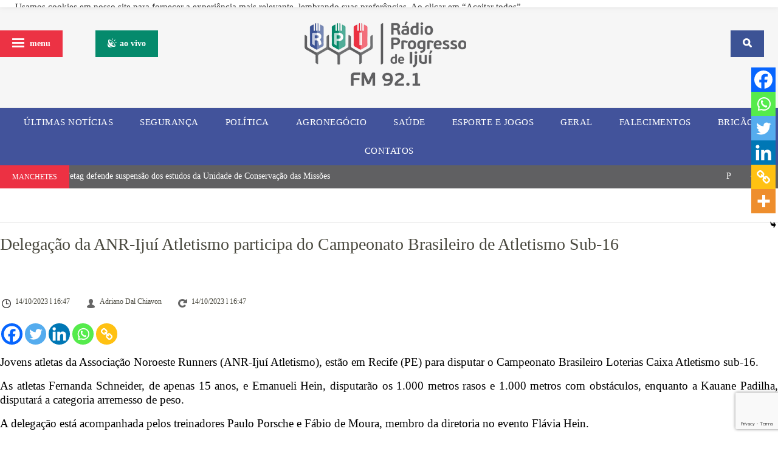

--- FILE ---
content_type: text/html; charset=UTF-8
request_url: http://radioprogresso.com.br/delegacao-da-anr-ijui-atletismo-participa-do-campeonato-brasileiro-de-atletismo-sub-16/
body_size: 24494
content:
	<!-- header-->
	<!DOCTYPE html>
<html lang="pt-BR">
<head>

		<link rel="shortcut icon" href="http://radioprogresso.com.br/wp-content/themes/template/images/favico.ico" type="image/x-icon" />
		<meta name="viewport" content="width=device-width, initial-scale=1.0">
		<meta charset="UTF-8">
		<meta property="fb:pages" content="392999970755871" />
		<title>Delegação da ANR-Ijuí Atletismo participa do Campeonato Brasileiro de Atletismo Sub-16RPI &#8211; Rádio Progresso de Ijuí</title>
		<link rel="stylesheet" type="text/css" href="http://radioprogresso.com.br/wp-content/themes/template/style.css"/>
		<link rel="stylesheet" type="text/css" href="http://radioprogresso.com.br/wp-content/themes/template/new_header.css"/>
		<link rel="stylesheet" type="text/css" href="http://radioprogresso.com.br/wp-content/themes/template/frame.css"/>
		<link rel="stylesheet" type="text/css" href="http://radioprogresso.com.br/wp-content/themes/template/css/swiper.min.css"/>
		<link rel="stylesheet" type="text/css" href="http://radioprogresso.com.br/wp-content/themes/template/fonts_new/fonts.css"/>
		<link href="https://fonts.googleapis.com/css?family=Open+Sans" rel="stylesheet">
		<!--
			font-family: 'Open Sans', sans-serif;
		-->
		<style>
#wpadminbar #wp-admin-bar-wccp_free_top_button .ab-icon:before {
	content: "\f160";
	color: #02CA02;
	top: 3px;
}
#wpadminbar #wp-admin-bar-wccp_free_top_button .ab-icon {
	transform: rotate(45deg);
}
</style>
<meta name='robots' content='index, follow, max-image-preview:large, max-snippet:-1, max-video-preview:-1' />

	<!-- This site is optimized with the Yoast SEO plugin v26.7 - https://yoast.com/wordpress/plugins/seo/ -->
	<link rel="canonical" href="https://radioprogresso.com.br/delegacao-da-anr-ijui-atletismo-participa-do-campeonato-brasileiro-de-atletismo-sub-16/" />
	<meta property="og:locale" content="pt_BR" />
	<meta property="og:type" content="article" />
	<meta property="og:title" content="Delegação da ANR-Ijuí Atletismo participa do Campeonato Brasileiro de Atletismo Sub-16" />
	<meta property="og:description" content="Jovens atletas da Associação Noroeste Runners (ANR-Ijuí Atletismo), estão em Recife (PE) para disputar o Campeonato Brasileiro Loterias Caixa Atletismo sub-16.   As atletas Fernanda Schneider, de apenas 15 anos, e Emanueli Hein, disputarão os 1.000 metros rasos e 1.000 metros com obstáculos, enquanto a Kauane Padilha, disputará a categoria arremesso de peso. A delegação [&hellip;]" />
	<meta property="og:url" content="https://radioprogresso.com.br/delegacao-da-anr-ijui-atletismo-participa-do-campeonato-brasileiro-de-atletismo-sub-16/" />
	<meta property="og:site_name" content="RPI - Rádio Progresso de Ijuí" />
	<meta property="article:publisher" content="https://www.facebook.com/radioprogressodeijui" />
	<meta property="article:published_time" content="2023-10-14T19:47:51+00:00" />
	<meta property="og:image" content="https://i0.wp.com/radioprogresso.com.br/wp-content/uploads/2023/10/page-3.jpg?resize=900%2C506&ssl=1" />
	<meta property="og:image:width" content="1920" />
	<meta property="og:image:height" content="1080" />
	<meta property="og:image:type" content="image/jpeg" />
	<meta name="author" content="Adriano Dal Chiavon" />
	<meta name="twitter:card" content="summary_large_image" />
	<meta name="twitter:creator" content="@RadioProgresso" />
	<meta name="twitter:site" content="@RadioProgresso" />
	<meta name="twitter:label1" content="Escrito por" />
	<meta name="twitter:data1" content="Adriano Dal Chiavon" />
	<meta name="twitter:label2" content="Est. tempo de leitura" />
	<meta name="twitter:data2" content="1 minuto" />
	<script type="application/ld+json" class="yoast-schema-graph">{"@context":"https://schema.org","@graph":[{"@type":["Article","BlogPosting"],"@id":"https://radioprogresso.com.br/delegacao-da-anr-ijui-atletismo-participa-do-campeonato-brasileiro-de-atletismo-sub-16/#article","isPartOf":{"@id":"https://radioprogresso.com.br/delegacao-da-anr-ijui-atletismo-participa-do-campeonato-brasileiro-de-atletismo-sub-16/"},"author":{"name":"Adriano Dal Chiavon","@id":"https://radioprogresso.com.br/#/schema/person/57bb8648b74e39bf3c38c6f8e21a4b7b"},"headline":"Delegação da ANR-Ijuí Atletismo participa do Campeonato Brasileiro de Atletismo Sub-16","datePublished":"2023-10-14T19:47:51+00:00","mainEntityOfPage":{"@id":"https://radioprogresso.com.br/delegacao-da-anr-ijui-atletismo-participa-do-campeonato-brasileiro-de-atletismo-sub-16/"},"wordCount":116,"commentCount":0,"publisher":{"@id":"https://radioprogresso.com.br/#organization"},"articleSection":["DESTAQUES","ESPORTE E JOGOS"],"inLanguage":"pt-BR","potentialAction":[{"@type":"CommentAction","name":"Comment","target":["https://radioprogresso.com.br/delegacao-da-anr-ijui-atletismo-participa-do-campeonato-brasileiro-de-atletismo-sub-16/#respond"]}]},{"@type":"WebPage","@id":"https://radioprogresso.com.br/delegacao-da-anr-ijui-atletismo-participa-do-campeonato-brasileiro-de-atletismo-sub-16/","url":"https://radioprogresso.com.br/delegacao-da-anr-ijui-atletismo-participa-do-campeonato-brasileiro-de-atletismo-sub-16/","name":"Delegação da ANR-Ijuí Atletismo participa do Campeonato Brasileiro de Atletismo Sub-16","isPartOf":{"@id":"https://radioprogresso.com.br/#website"},"datePublished":"2023-10-14T19:47:51+00:00","breadcrumb":{"@id":"https://radioprogresso.com.br/delegacao-da-anr-ijui-atletismo-participa-do-campeonato-brasileiro-de-atletismo-sub-16/#breadcrumb"},"inLanguage":"pt-BR","potentialAction":[{"@type":"ReadAction","target":["https://radioprogresso.com.br/delegacao-da-anr-ijui-atletismo-participa-do-campeonato-brasileiro-de-atletismo-sub-16/"]}]},{"@type":"BreadcrumbList","@id":"https://radioprogresso.com.br/delegacao-da-anr-ijui-atletismo-participa-do-campeonato-brasileiro-de-atletismo-sub-16/#breadcrumb","itemListElement":[{"@type":"ListItem","position":1,"name":"Início","item":"https://radioprogresso.com.br/"},{"@type":"ListItem","position":2,"name":"Delegação da ANR-Ijuí Atletismo participa do Campeonato Brasileiro de Atletismo Sub-16"}]},{"@type":"WebSite","@id":"https://radioprogresso.com.br/#website","url":"https://radioprogresso.com.br/","name":"RPI - Rádio Progresso","description":"RPI - Rádio Progresso de Ijuí","publisher":{"@id":"https://radioprogresso.com.br/#organization"},"potentialAction":[{"@type":"SearchAction","target":{"@type":"EntryPoint","urlTemplate":"https://radioprogresso.com.br/?s={search_term_string}"},"query-input":{"@type":"PropertyValueSpecification","valueRequired":true,"valueName":"search_term_string"}}],"inLanguage":"pt-BR"},{"@type":"Organization","@id":"https://radioprogresso.com.br/#organization","name":"RPI - Rádio Progresso","url":"https://radioprogresso.com.br/","logo":{"@type":"ImageObject","inLanguage":"pt-BR","@id":"https://radioprogresso.com.br/#/schema/logo/image/","url":"https://radioprogresso.com.br/wp-content/uploads/2025/12/logo-radio-site.jpg","contentUrl":"https://radioprogresso.com.br/wp-content/uploads/2025/12/logo-radio-site.jpg","width":560,"height":492,"caption":"RPI - Rádio Progresso"},"image":{"@id":"https://radioprogresso.com.br/#/schema/logo/image/"},"sameAs":["https://www.facebook.com/radioprogressodeijui","https://x.com/RadioProgresso","https://www.instagram.com/radioprogresso/"]},{"@type":"Person","@id":"https://radioprogresso.com.br/#/schema/person/57bb8648b74e39bf3c38c6f8e21a4b7b","name":"Adriano Dal Chiavon","image":{"@type":"ImageObject","inLanguage":"pt-BR","@id":"https://radioprogresso.com.br/#/schema/person/image/","url":"https://secure.gravatar.com/avatar/8633ff89b810fe489b36cd7b3cbc3bf44408b0cee376604732102dfbd77d66db?s=96&d=mm&r=g","contentUrl":"https://secure.gravatar.com/avatar/8633ff89b810fe489b36cd7b3cbc3bf44408b0cee376604732102dfbd77d66db?s=96&d=mm&r=g","caption":"Adriano Dal Chiavon"},"url":"https://radioprogresso.com.br/author/adrianodalchiavon/"}]}</script>
	<!-- / Yoast SEO plugin. -->


<link rel='dns-prefetch' href='//www.googletagmanager.com' />
<link rel="alternate" type="application/rss+xml" title="Feed de comentários para RPI - Rádio Progresso de Ijuí &raquo; Delegação da ANR-Ijuí Atletismo participa do Campeonato Brasileiro de Atletismo Sub-16" href="https://radioprogresso.com.br/delegacao-da-anr-ijui-atletismo-participa-do-campeonato-brasileiro-de-atletismo-sub-16/feed/" />
<link rel="alternate" title="oEmbed (JSON)" type="application/json+oembed" href="https://radioprogresso.com.br/wp-json/oembed/1.0/embed?url=https%3A%2F%2Fradioprogresso.com.br%2Fdelegacao-da-anr-ijui-atletismo-participa-do-campeonato-brasileiro-de-atletismo-sub-16%2F" />
<link rel="alternate" title="oEmbed (XML)" type="text/xml+oembed" href="https://radioprogresso.com.br/wp-json/oembed/1.0/embed?url=https%3A%2F%2Fradioprogresso.com.br%2Fdelegacao-da-anr-ijui-atletismo-participa-do-campeonato-brasileiro-de-atletismo-sub-16%2F&#038;format=xml" />
<style id='wp-img-auto-sizes-contain-inline-css' type='text/css'>
img:is([sizes=auto i],[sizes^="auto," i]){contain-intrinsic-size:3000px 1500px}
/*# sourceURL=wp-img-auto-sizes-contain-inline-css */
</style>

<link rel='stylesheet' id='sbi_styles-css' href='http://radioprogresso.com.br/wp-content/plugins/instagram-feed/css/sbi-styles.min.css?ver=6.10.0' type='text/css' media='all' />
<style id='wp-emoji-styles-inline-css' type='text/css'>

	img.wp-smiley, img.emoji {
		display: inline !important;
		border: none !important;
		box-shadow: none !important;
		height: 1em !important;
		width: 1em !important;
		margin: 0 0.07em !important;
		vertical-align: -0.1em !important;
		background: none !important;
		padding: 0 !important;
	}
/*# sourceURL=wp-emoji-styles-inline-css */
</style>
<link rel='stylesheet' id='wp-block-library-css' href='http://radioprogresso.com.br/wp-includes/css/dist/block-library/style.min.css?ver=6.9' type='text/css' media='all' />
<style id='global-styles-inline-css' type='text/css'>
:root{--wp--preset--aspect-ratio--square: 1;--wp--preset--aspect-ratio--4-3: 4/3;--wp--preset--aspect-ratio--3-4: 3/4;--wp--preset--aspect-ratio--3-2: 3/2;--wp--preset--aspect-ratio--2-3: 2/3;--wp--preset--aspect-ratio--16-9: 16/9;--wp--preset--aspect-ratio--9-16: 9/16;--wp--preset--color--black: #000000;--wp--preset--color--cyan-bluish-gray: #abb8c3;--wp--preset--color--white: #ffffff;--wp--preset--color--pale-pink: #f78da7;--wp--preset--color--vivid-red: #cf2e2e;--wp--preset--color--luminous-vivid-orange: #ff6900;--wp--preset--color--luminous-vivid-amber: #fcb900;--wp--preset--color--light-green-cyan: #7bdcb5;--wp--preset--color--vivid-green-cyan: #00d084;--wp--preset--color--pale-cyan-blue: #8ed1fc;--wp--preset--color--vivid-cyan-blue: #0693e3;--wp--preset--color--vivid-purple: #9b51e0;--wp--preset--gradient--vivid-cyan-blue-to-vivid-purple: linear-gradient(135deg,rgb(6,147,227) 0%,rgb(155,81,224) 100%);--wp--preset--gradient--light-green-cyan-to-vivid-green-cyan: linear-gradient(135deg,rgb(122,220,180) 0%,rgb(0,208,130) 100%);--wp--preset--gradient--luminous-vivid-amber-to-luminous-vivid-orange: linear-gradient(135deg,rgb(252,185,0) 0%,rgb(255,105,0) 100%);--wp--preset--gradient--luminous-vivid-orange-to-vivid-red: linear-gradient(135deg,rgb(255,105,0) 0%,rgb(207,46,46) 100%);--wp--preset--gradient--very-light-gray-to-cyan-bluish-gray: linear-gradient(135deg,rgb(238,238,238) 0%,rgb(169,184,195) 100%);--wp--preset--gradient--cool-to-warm-spectrum: linear-gradient(135deg,rgb(74,234,220) 0%,rgb(151,120,209) 20%,rgb(207,42,186) 40%,rgb(238,44,130) 60%,rgb(251,105,98) 80%,rgb(254,248,76) 100%);--wp--preset--gradient--blush-light-purple: linear-gradient(135deg,rgb(255,206,236) 0%,rgb(152,150,240) 100%);--wp--preset--gradient--blush-bordeaux: linear-gradient(135deg,rgb(254,205,165) 0%,rgb(254,45,45) 50%,rgb(107,0,62) 100%);--wp--preset--gradient--luminous-dusk: linear-gradient(135deg,rgb(255,203,112) 0%,rgb(199,81,192) 50%,rgb(65,88,208) 100%);--wp--preset--gradient--pale-ocean: linear-gradient(135deg,rgb(255,245,203) 0%,rgb(182,227,212) 50%,rgb(51,167,181) 100%);--wp--preset--gradient--electric-grass: linear-gradient(135deg,rgb(202,248,128) 0%,rgb(113,206,126) 100%);--wp--preset--gradient--midnight: linear-gradient(135deg,rgb(2,3,129) 0%,rgb(40,116,252) 100%);--wp--preset--font-size--small: 13px;--wp--preset--font-size--medium: 20px;--wp--preset--font-size--large: 36px;--wp--preset--font-size--x-large: 42px;--wp--preset--spacing--20: 0.44rem;--wp--preset--spacing--30: 0.67rem;--wp--preset--spacing--40: 1rem;--wp--preset--spacing--50: 1.5rem;--wp--preset--spacing--60: 2.25rem;--wp--preset--spacing--70: 3.38rem;--wp--preset--spacing--80: 5.06rem;--wp--preset--shadow--natural: 6px 6px 9px rgba(0, 0, 0, 0.2);--wp--preset--shadow--deep: 12px 12px 50px rgba(0, 0, 0, 0.4);--wp--preset--shadow--sharp: 6px 6px 0px rgba(0, 0, 0, 0.2);--wp--preset--shadow--outlined: 6px 6px 0px -3px rgb(255, 255, 255), 6px 6px rgb(0, 0, 0);--wp--preset--shadow--crisp: 6px 6px 0px rgb(0, 0, 0);}:where(.is-layout-flex){gap: 0.5em;}:where(.is-layout-grid){gap: 0.5em;}body .is-layout-flex{display: flex;}.is-layout-flex{flex-wrap: wrap;align-items: center;}.is-layout-flex > :is(*, div){margin: 0;}body .is-layout-grid{display: grid;}.is-layout-grid > :is(*, div){margin: 0;}:where(.wp-block-columns.is-layout-flex){gap: 2em;}:where(.wp-block-columns.is-layout-grid){gap: 2em;}:where(.wp-block-post-template.is-layout-flex){gap: 1.25em;}:where(.wp-block-post-template.is-layout-grid){gap: 1.25em;}.has-black-color{color: var(--wp--preset--color--black) !important;}.has-cyan-bluish-gray-color{color: var(--wp--preset--color--cyan-bluish-gray) !important;}.has-white-color{color: var(--wp--preset--color--white) !important;}.has-pale-pink-color{color: var(--wp--preset--color--pale-pink) !important;}.has-vivid-red-color{color: var(--wp--preset--color--vivid-red) !important;}.has-luminous-vivid-orange-color{color: var(--wp--preset--color--luminous-vivid-orange) !important;}.has-luminous-vivid-amber-color{color: var(--wp--preset--color--luminous-vivid-amber) !important;}.has-light-green-cyan-color{color: var(--wp--preset--color--light-green-cyan) !important;}.has-vivid-green-cyan-color{color: var(--wp--preset--color--vivid-green-cyan) !important;}.has-pale-cyan-blue-color{color: var(--wp--preset--color--pale-cyan-blue) !important;}.has-vivid-cyan-blue-color{color: var(--wp--preset--color--vivid-cyan-blue) !important;}.has-vivid-purple-color{color: var(--wp--preset--color--vivid-purple) !important;}.has-black-background-color{background-color: var(--wp--preset--color--black) !important;}.has-cyan-bluish-gray-background-color{background-color: var(--wp--preset--color--cyan-bluish-gray) !important;}.has-white-background-color{background-color: var(--wp--preset--color--white) !important;}.has-pale-pink-background-color{background-color: var(--wp--preset--color--pale-pink) !important;}.has-vivid-red-background-color{background-color: var(--wp--preset--color--vivid-red) !important;}.has-luminous-vivid-orange-background-color{background-color: var(--wp--preset--color--luminous-vivid-orange) !important;}.has-luminous-vivid-amber-background-color{background-color: var(--wp--preset--color--luminous-vivid-amber) !important;}.has-light-green-cyan-background-color{background-color: var(--wp--preset--color--light-green-cyan) !important;}.has-vivid-green-cyan-background-color{background-color: var(--wp--preset--color--vivid-green-cyan) !important;}.has-pale-cyan-blue-background-color{background-color: var(--wp--preset--color--pale-cyan-blue) !important;}.has-vivid-cyan-blue-background-color{background-color: var(--wp--preset--color--vivid-cyan-blue) !important;}.has-vivid-purple-background-color{background-color: var(--wp--preset--color--vivid-purple) !important;}.has-black-border-color{border-color: var(--wp--preset--color--black) !important;}.has-cyan-bluish-gray-border-color{border-color: var(--wp--preset--color--cyan-bluish-gray) !important;}.has-white-border-color{border-color: var(--wp--preset--color--white) !important;}.has-pale-pink-border-color{border-color: var(--wp--preset--color--pale-pink) !important;}.has-vivid-red-border-color{border-color: var(--wp--preset--color--vivid-red) !important;}.has-luminous-vivid-orange-border-color{border-color: var(--wp--preset--color--luminous-vivid-orange) !important;}.has-luminous-vivid-amber-border-color{border-color: var(--wp--preset--color--luminous-vivid-amber) !important;}.has-light-green-cyan-border-color{border-color: var(--wp--preset--color--light-green-cyan) !important;}.has-vivid-green-cyan-border-color{border-color: var(--wp--preset--color--vivid-green-cyan) !important;}.has-pale-cyan-blue-border-color{border-color: var(--wp--preset--color--pale-cyan-blue) !important;}.has-vivid-cyan-blue-border-color{border-color: var(--wp--preset--color--vivid-cyan-blue) !important;}.has-vivid-purple-border-color{border-color: var(--wp--preset--color--vivid-purple) !important;}.has-vivid-cyan-blue-to-vivid-purple-gradient-background{background: var(--wp--preset--gradient--vivid-cyan-blue-to-vivid-purple) !important;}.has-light-green-cyan-to-vivid-green-cyan-gradient-background{background: var(--wp--preset--gradient--light-green-cyan-to-vivid-green-cyan) !important;}.has-luminous-vivid-amber-to-luminous-vivid-orange-gradient-background{background: var(--wp--preset--gradient--luminous-vivid-amber-to-luminous-vivid-orange) !important;}.has-luminous-vivid-orange-to-vivid-red-gradient-background{background: var(--wp--preset--gradient--luminous-vivid-orange-to-vivid-red) !important;}.has-very-light-gray-to-cyan-bluish-gray-gradient-background{background: var(--wp--preset--gradient--very-light-gray-to-cyan-bluish-gray) !important;}.has-cool-to-warm-spectrum-gradient-background{background: var(--wp--preset--gradient--cool-to-warm-spectrum) !important;}.has-blush-light-purple-gradient-background{background: var(--wp--preset--gradient--blush-light-purple) !important;}.has-blush-bordeaux-gradient-background{background: var(--wp--preset--gradient--blush-bordeaux) !important;}.has-luminous-dusk-gradient-background{background: var(--wp--preset--gradient--luminous-dusk) !important;}.has-pale-ocean-gradient-background{background: var(--wp--preset--gradient--pale-ocean) !important;}.has-electric-grass-gradient-background{background: var(--wp--preset--gradient--electric-grass) !important;}.has-midnight-gradient-background{background: var(--wp--preset--gradient--midnight) !important;}.has-small-font-size{font-size: var(--wp--preset--font-size--small) !important;}.has-medium-font-size{font-size: var(--wp--preset--font-size--medium) !important;}.has-large-font-size{font-size: var(--wp--preset--font-size--large) !important;}.has-x-large-font-size{font-size: var(--wp--preset--font-size--x-large) !important;}
/*# sourceURL=global-styles-inline-css */
</style>

<style id='classic-theme-styles-inline-css' type='text/css'>
/*! This file is auto-generated */
.wp-block-button__link{color:#fff;background-color:#32373c;border-radius:9999px;box-shadow:none;text-decoration:none;padding:calc(.667em + 2px) calc(1.333em + 2px);font-size:1.125em}.wp-block-file__button{background:#32373c;color:#fff;text-decoration:none}
/*# sourceURL=/wp-includes/css/classic-themes.min.css */
</style>
<link rel='stylesheet' id='contact-form-7-css' href='http://radioprogresso.com.br/wp-content/plugins/contact-form-7/includes/css/styles.css?ver=6.1.4' type='text/css' media='all' />
<link rel='stylesheet' id='cookie-law-info-css' href='http://radioprogresso.com.br/wp-content/plugins/cookie-law-info/legacy/public/css/cookie-law-info-public.css?ver=3.3.9.1' type='text/css' media='all' />
<link rel='stylesheet' id='cookie-law-info-gdpr-css' href='http://radioprogresso.com.br/wp-content/plugins/cookie-law-info/legacy/public/css/cookie-law-info-gdpr.css?ver=3.3.9.1' type='text/css' media='all' />
<link rel='stylesheet' id='plyr-css-css' href='http://radioprogresso.com.br/wp-content/plugins/easy-video-player/lib/plyr.css?ver=6.9' type='text/css' media='all' />
<link rel='stylesheet' id='slb_core-css' href='http://radioprogresso.com.br/wp-content/plugins/simple-lightbox/client/css/app.css?ver=2.9.4' type='text/css' media='all' />
<link rel='stylesheet' id='wp-pagenavi-css' href='http://radioprogresso.com.br/wp-content/plugins/wp-pagenavi/pagenavi-css.css?ver=2.70' type='text/css' media='all' />
<link rel='stylesheet' id='heateor_sss_frontend_css-css' href='http://radioprogresso.com.br/wp-content/plugins/sassy-social-share/public/css/sassy-social-share-public.css?ver=3.3.79' type='text/css' media='all' />
<style id='heateor_sss_frontend_css-inline-css' type='text/css'>
.heateor_sss_button_instagram span.heateor_sss_svg,a.heateor_sss_instagram span.heateor_sss_svg{background:radial-gradient(circle at 30% 107%,#fdf497 0,#fdf497 5%,#fd5949 45%,#d6249f 60%,#285aeb 90%)}.heateor_sss_horizontal_sharing .heateor_sss_svg,.heateor_sss_standard_follow_icons_container .heateor_sss_svg{color:#fff;border-width:0px;border-style:solid;border-color:transparent}.heateor_sss_horizontal_sharing .heateorSssTCBackground{color:#666}.heateor_sss_horizontal_sharing span.heateor_sss_svg:hover,.heateor_sss_standard_follow_icons_container span.heateor_sss_svg:hover{border-color:transparent;}.heateor_sss_vertical_sharing span.heateor_sss_svg,.heateor_sss_floating_follow_icons_container span.heateor_sss_svg{color:#fff;border-width:0px;border-style:solid;border-color:transparent;}.heateor_sss_vertical_sharing .heateorSssTCBackground{color:#666;}.heateor_sss_vertical_sharing span.heateor_sss_svg:hover,.heateor_sss_floating_follow_icons_container span.heateor_sss_svg:hover{border-color:transparent;}@media screen and (max-width:783px) {.heateor_sss_vertical_sharing{display:none!important}}div.heateor_sss_mobile_footer{display:none;}@media screen and (max-width:783px){div.heateor_sss_bottom_sharing .heateorSssTCBackground{background-color:white}div.heateor_sss_bottom_sharing{width:100%!important;left:0!important;}div.heateor_sss_bottom_sharing a{width:16.666666666667% !important;}div.heateor_sss_bottom_sharing .heateor_sss_svg{width: 100% !important;}div.heateor_sss_bottom_sharing div.heateorSssTotalShareCount{font-size:1em!important;line-height:28px!important}div.heateor_sss_bottom_sharing div.heateorSssTotalShareText{font-size:.7em!important;line-height:0px!important}div.heateor_sss_mobile_footer{display:block;height:40px;}.heateor_sss_bottom_sharing{padding:0!important;display:block!important;width:auto!important;bottom:-2px!important;top: auto!important;}.heateor_sss_bottom_sharing .heateor_sss_square_count{line-height:inherit;}.heateor_sss_bottom_sharing .heateorSssSharingArrow{display:none;}.heateor_sss_bottom_sharing .heateorSssTCBackground{margin-right:1.1em!important}}
/*# sourceURL=heateor_sss_frontend_css-inline-css */
</style>
<script type="text/javascript" src="http://radioprogresso.com.br/wp-includes/js/jquery/jquery.min.js?ver=3.7.1" id="jquery-core-js"></script>
<script type="text/javascript" src="http://radioprogresso.com.br/wp-includes/js/jquery/jquery-migrate.min.js?ver=3.4.1" id="jquery-migrate-js"></script>
<script type="text/javascript" id="cookie-law-info-js-extra">
/* <![CDATA[ */
var Cli_Data = {"nn_cookie_ids":[],"cookielist":[],"non_necessary_cookies":[],"ccpaEnabled":"","ccpaRegionBased":"","ccpaBarEnabled":"","strictlyEnabled":["necessary","obligatoire"],"ccpaType":"gdpr","js_blocking":"1","custom_integration":"","triggerDomRefresh":"","secure_cookies":""};
var cli_cookiebar_settings = {"animate_speed_hide":"500","animate_speed_show":"500","background":"#FFF","border":"#b1a6a6c2","border_on":"","button_1_button_colour":"#61a229","button_1_button_hover":"#4e8221","button_1_link_colour":"#fff","button_1_as_button":"1","button_1_new_win":"","button_2_button_colour":"#333","button_2_button_hover":"#292929","button_2_link_colour":"#444","button_2_as_button":"","button_2_hidebar":"","button_3_button_colour":"#dedfe0","button_3_button_hover":"#b2b2b3","button_3_link_colour":"#333333","button_3_as_button":"1","button_3_new_win":"","button_4_button_colour":"#dedfe0","button_4_button_hover":"#b2b2b3","button_4_link_colour":"#333333","button_4_as_button":"1","button_7_button_colour":"#61a229","button_7_button_hover":"#4e8221","button_7_link_colour":"#fff","button_7_as_button":"1","button_7_new_win":"","font_family":"inherit","header_fix":"1","notify_animate_hide":"1","notify_animate_show":"","notify_div_id":"#cookie-law-info-bar","notify_position_horizontal":"right","notify_position_vertical":"top","scroll_close":"1","scroll_close_reload":"","accept_close_reload":"","reject_close_reload":"","showagain_tab":"","showagain_background":"#fff","showagain_border":"#000","showagain_div_id":"#cookie-law-info-again","showagain_x_position":"100px","text":"#333333","show_once_yn":"1","show_once":"5000","logging_on":"","as_popup":"","popup_overlay":"1","bar_heading_text":"","cookie_bar_as":"banner","popup_showagain_position":"bottom-right","widget_position":"left"};
var log_object = {"ajax_url":"https://radioprogresso.com.br/wp-admin/admin-ajax.php"};
//# sourceURL=cookie-law-info-js-extra
/* ]]> */
</script>
<script type="text/javascript" src="http://radioprogresso.com.br/wp-content/plugins/cookie-law-info/legacy/public/js/cookie-law-info-public.js?ver=3.3.9.1" id="cookie-law-info-js"></script>
<script type="text/javascript" id="plyr-js-js-extra">
/* <![CDATA[ */
var easy_video_player = {"plyr_iconUrl":"http://radioprogresso.com.br/wp-content/plugins/easy-video-player/lib/plyr.svg","plyr_blankVideo":"http://radioprogresso.com.br/wp-content/plugins/easy-video-player/lib/blank.mp4"};
//# sourceURL=plyr-js-js-extra
/* ]]> */
</script>
<script type="text/javascript" src="http://radioprogresso.com.br/wp-content/plugins/easy-video-player/lib/plyr.js?ver=6.9" id="plyr-js-js"></script>

<!-- Snippet da etiqueta do Google (gtag.js) adicionado pelo Site Kit -->
<!-- Snippet do Google Análises adicionado pelo Site Kit -->
<script type="text/javascript" src="https://www.googletagmanager.com/gtag/js?id=GT-TQR2XST" id="google_gtagjs-js" async></script>
<script type="text/javascript" id="google_gtagjs-js-after">
/* <![CDATA[ */
window.dataLayer = window.dataLayer || [];function gtag(){dataLayer.push(arguments);}
gtag("set","linker",{"domains":["radioprogresso.com.br"]});
gtag("js", new Date());
gtag("set", "developer_id.dZTNiMT", true);
gtag("config", "GT-TQR2XST");
//# sourceURL=google_gtagjs-js-after
/* ]]> */
</script>
<link rel="https://api.w.org/" href="https://radioprogresso.com.br/wp-json/" /><link rel="alternate" title="JSON" type="application/json" href="https://radioprogresso.com.br/wp-json/wp/v2/posts/263447" /><link rel="EditURI" type="application/rsd+xml" title="RSD" href="https://radioprogresso.com.br/xmlrpc.php?rsd" />
<meta name="generator" content="WordPress 6.9" />
<link rel='shortlink' href='https://radioprogresso.com.br/?p=263447' />
<meta name="generator" content="Site Kit by Google 1.171.0" /><!-- OG TAGS -->
<meta property="og:site_name" content="RPI">
<meta property="fb:admins" content="">
<meta property="og:title" content="Delegação da ANR-Ijuí Atletismo participa do Campeonato Brasileiro de Atletismo Sub-16">
<meta property="og:description" content="Jovens atletas da Associação Noroeste Runners (ANR-Ijuí Atletismo), estão em Recife (PE) para disputar o Campeonato Brasileiro Loterias Caixa Atletismo sub-16.   As atletas Fernanda Schneider, de apenas 15 anos, e Emanueli Hein, disputarão os 1.000 metros rasos e 1.000 metros com obstáculos, enquanto a Kauane Padilha, disputará a categoria arremesso de peso. A delegação [&hellip;]">
<meta property="og:url" content="https://radioprogresso.com.br/delegacao-da-anr-ijui-atletismo-participa-do-campeonato-brasileiro-de-atletismo-sub-16/">
<meta property="og:type" content="article">
<meta property="og:image" content="https://radioprogresso.com.br/wp-content/plugins/og-tags/images/Logo1.jpg">
<meta property="article:section" content="DESTAQUES">
<meta property="article:publisher" content="https://www.facebook.com/radioprogressodeijui">
<script id="wpcp_disable_selection" type="text/javascript">
var image_save_msg='You are not allowed to save images!';
	var no_menu_msg='Context Menu disabled!';
	var smessage = "Conte&uacute;do protegido!";

function disableEnterKey(e)
{
	var elemtype = e.target.tagName;
	
	elemtype = elemtype.toUpperCase();
	
	if (elemtype == "TEXT" || elemtype == "TEXTAREA" || elemtype == "INPUT" || elemtype == "PASSWORD" || elemtype == "SELECT" || elemtype == "OPTION" || elemtype == "EMBED")
	{
		elemtype = 'TEXT';
	}
	
	if (e.ctrlKey){
     var key;
     if(window.event)
          key = window.event.keyCode;     //IE
     else
          key = e.which;     //firefox (97)
    //if (key != 17) alert(key);
     if (elemtype!= 'TEXT' && (key == 97 || key == 65 || key == 67 || key == 99 || key == 88 || key == 120 || key == 26 || key == 85  || key == 86 || key == 83 || key == 43 || key == 73))
     {
		if(wccp_free_iscontenteditable(e)) return true;
		show_wpcp_message('You are not allowed to copy content or view source');
		return false;
     }else
     	return true;
     }
}


/*For contenteditable tags*/
function wccp_free_iscontenteditable(e)
{
	var e = e || window.event; // also there is no e.target property in IE. instead IE uses window.event.srcElement
  	
	var target = e.target || e.srcElement;

	var elemtype = e.target.nodeName;
	
	elemtype = elemtype.toUpperCase();
	
	var iscontenteditable = "false";
		
	if(typeof target.getAttribute!="undefined" ) iscontenteditable = target.getAttribute("contenteditable"); // Return true or false as string
	
	var iscontenteditable2 = false;
	
	if(typeof target.isContentEditable!="undefined" ) iscontenteditable2 = target.isContentEditable; // Return true or false as boolean

	if(target.parentElement.isContentEditable) iscontenteditable2 = true;
	
	if (iscontenteditable == "true" || iscontenteditable2 == true)
	{
		if(typeof target.style!="undefined" ) target.style.cursor = "text";
		
		return true;
	}
}

////////////////////////////////////
function disable_copy(e)
{	
	var e = e || window.event; // also there is no e.target property in IE. instead IE uses window.event.srcElement
	
	var elemtype = e.target.tagName;
	
	elemtype = elemtype.toUpperCase();
	
	if (elemtype == "TEXT" || elemtype == "TEXTAREA" || elemtype == "INPUT" || elemtype == "PASSWORD" || elemtype == "SELECT" || elemtype == "OPTION" || elemtype == "EMBED")
	{
		elemtype = 'TEXT';
	}
	
	if(wccp_free_iscontenteditable(e)) return true;
	
	var isSafari = /Safari/.test(navigator.userAgent) && /Apple Computer/.test(navigator.vendor);
	
	var checker_IMG = '';
	if (elemtype == "IMG" && checker_IMG == 'checked' && e.detail >= 2) {show_wpcp_message(alertMsg_IMG);return false;}
	if (elemtype != "TEXT")
	{
		if (smessage !== "" && e.detail == 2)
			show_wpcp_message(smessage);
		
		if (isSafari)
			return true;
		else
			return false;
	}	
}

//////////////////////////////////////////
function disable_copy_ie()
{
	var e = e || window.event;
	var elemtype = window.event.srcElement.nodeName;
	elemtype = elemtype.toUpperCase();
	if(wccp_free_iscontenteditable(e)) return true;
	if (elemtype == "IMG") {show_wpcp_message(alertMsg_IMG);return false;}
	if (elemtype != "TEXT" && elemtype != "TEXTAREA" && elemtype != "INPUT" && elemtype != "PASSWORD" && elemtype != "SELECT" && elemtype != "OPTION" && elemtype != "EMBED")
	{
		return false;
	}
}	
function reEnable()
{
	return true;
}
document.onkeydown = disableEnterKey;
document.onselectstart = disable_copy_ie;
if(navigator.userAgent.indexOf('MSIE')==-1)
{
	document.onmousedown = disable_copy;
	document.onclick = reEnable;
}
function disableSelection(target)
{
    //For IE This code will work
    if (typeof target.onselectstart!="undefined")
    target.onselectstart = disable_copy_ie;
    
    //For Firefox This code will work
    else if (typeof target.style.MozUserSelect!="undefined")
    {target.style.MozUserSelect="none";}
    
    //All other  (ie: Opera) This code will work
    else
    target.onmousedown=function(){return false}
    target.style.cursor = "default";
}
//Calling the JS function directly just after body load
window.onload = function(){disableSelection(document.body);};

//////////////////special for safari Start////////////////
var onlongtouch;
var timer;
var touchduration = 1000; //length of time we want the user to touch before we do something

var elemtype = "";
function touchstart(e) {
	var e = e || window.event;
  // also there is no e.target property in IE.
  // instead IE uses window.event.srcElement
  	var target = e.target || e.srcElement;
	
	elemtype = window.event.srcElement.nodeName;
	
	elemtype = elemtype.toUpperCase();
	
	if(!wccp_pro_is_passive()) e.preventDefault();
	if (!timer) {
		timer = setTimeout(onlongtouch, touchduration);
	}
}

function touchend() {
    //stops short touches from firing the event
    if (timer) {
        clearTimeout(timer);
        timer = null;
    }
	onlongtouch();
}

onlongtouch = function(e) { //this will clear the current selection if anything selected
	
	if (elemtype != "TEXT" && elemtype != "TEXTAREA" && elemtype != "INPUT" && elemtype != "PASSWORD" && elemtype != "SELECT" && elemtype != "EMBED" && elemtype != "OPTION")	
	{
		if (window.getSelection) {
			if (window.getSelection().empty) {  // Chrome
			window.getSelection().empty();
			} else if (window.getSelection().removeAllRanges) {  // Firefox
			window.getSelection().removeAllRanges();
			}
		} else if (document.selection) {  // IE?
			document.selection.empty();
		}
		return false;
	}
};

document.addEventListener("DOMContentLoaded", function(event) { 
    window.addEventListener("touchstart", touchstart, false);
    window.addEventListener("touchend", touchend, false);
});

function wccp_pro_is_passive() {

  var cold = false,
  hike = function() {};

  try {
	  const object1 = {};
  var aid = Object.defineProperty(object1, 'passive', {
  get() {cold = true}
  });
  window.addEventListener('test', hike, aid);
  window.removeEventListener('test', hike, aid);
  } catch (e) {}

  return cold;
}
/*special for safari End*/
</script>
<script id="wpcp_disable_Right_Click" type="text/javascript">
document.ondragstart = function() { return false;}
	function nocontext(e) {
	   return false;
	}
	document.oncontextmenu = nocontext;
</script>
<style>
.unselectable
{
-moz-user-select:none;
-webkit-user-select:none;
cursor: default;
}
html
{
-webkit-touch-callout: none;
-webkit-user-select: none;
-khtml-user-select: none;
-moz-user-select: none;
-ms-user-select: none;
user-select: none;
-webkit-tap-highlight-color: rgba(0,0,0,0);
}
</style>
<script id="wpcp_css_disable_selection" type="text/javascript">
var e = document.getElementsByTagName('body')[0];
if(e)
{
	e.setAttribute('unselectable',"on");
}
</script>
<link rel="apple-touch-icon" sizes="180x180" href="/wp-content/uploads/fbrfg/apple-touch-icon.png">
<link rel="icon" type="image/png" sizes="32x32" href="/wp-content/uploads/fbrfg/favicon-32x32.png">
<link rel="icon" type="image/png" sizes="16x16" href="/wp-content/uploads/fbrfg/favicon-16x16.png">
<link rel="manifest" href="/wp-content/uploads/fbrfg/site.webmanifest">
<link rel="mask-icon" href="/wp-content/uploads/fbrfg/safari-pinned-tab.svg" color="#5bbad5">
<link rel="shortcut icon" href="/wp-content/uploads/fbrfg/favicon.ico">
<meta name="msapplication-TileColor" content="#da532c">
<meta name="msapplication-config" content="/wp-content/uploads/fbrfg/browserconfig.xml">
<meta name="theme-color" content="#ffffff">
<!-- Meta-etiquetas do Google AdSense adicionado pelo Site Kit -->
<meta name="google-adsense-platform-account" content="ca-host-pub-2644536267352236">
<meta name="google-adsense-platform-domain" content="sitekit.withgoogle.com">
<!-- Fim das meta-etiquetas do Google AdSense adicionado pelo Site Kit -->
		<style type="text/css" id="wp-custom-css">
			.wpcf7 input[type="email"] { font-family: arial;
    background: #fff;
    border: solid 1px #ddd;
    padding: 2% 2.5%;
    height: 40px;
    width: 100%;
    margin: 0px 5px 0px 0px; }

.wpcf7 form.sent .wpcf7-response-output { clear:both !important; }

.fb-share-button, .fb-like { padding-top:14px !important; display:block !important; }

.heateorSssSharing { display:none !important; }

.fb-like { left:-26px !important; }

.img-post { border-radius:20px !important;  }	
.datanew { display:none !important; }
#gallery-1 .gallery-item { height:150px !important; }

#gallery-1 .gallery-item img {
    min-height: 150px !important;
	max-height: 150px !important;
}

.datanew {
    position: absolute;
    top: 230px !important;
}
.posts span { bottom:-180px !important; }
.geral-img {border-radius:20px !important; }
.post-destaques-big { border-radius:20px !important; }

.title_destaque h2 {  -webkit-border-bottom-right-radius: 20px !important;
-webkit-border-bottom-left-radius: 20px !important;
-moz-border-radius-bottomright: 20px !important;
-moz-border-radius-bottomleft: 20px !important;
border-bottom-right-radius: 20px !important;
border-bottom-left-radius: 20px !important; }

#destaque-col h2 { -webkit-border-bottom-right-radius: 20px !important;
-webkit-border-bottom-left-radius: 20px !important;
-moz-border-radius-bottomright: 20px !important;
-moz-border-radius-bottomleft: 20px !important;
border-bottom-right-radius: 20px !important;
border-bottom-left-radius: 20px !important; }

.post-destaques-mini  { border-radius:20px !important; }
.post-destaques-mini h2 { -webkit-border-bottom-right-radius: 20px;
-webkit-border-bottom-left-radius: 20px;
-moz-border-radius-bottomright: 20px;
-moz-border-radius-bottomleft: 20px;
border-bottom-right-radius: 20px;
border-bottom-left-radius: 20px; }

@media screen and (max-width: 660px) {
	
	
	
.sideright {
    width: 100% !important;
	visibility: inherit !important; }
	.sideright h4  { font-size:20px !important; font-weight:bold !important; margin-bottom:10px !important;  clear:both !important; padding-top:20px !important;} 
}


.swiper-slide-next {  }
.ic-cadastre-se { display:none; }
.ic-login { display:none;  }
	.footer { padding-bottom:130px !important; }
@media screen and (max-width: 900px) {
	.c23 { width:100% !important; }
	.c28 { width:100% !important; }
	.post-destaques-mini { height:225px !important; min-height:225px !important;  }
	.mbo { margin-bottom:20px !important;}
	.post-destaques-big { margin:0 !important; height:400px !important;} 
	

	
.geral-img {
    height: 225px !important;
}
	
	.redes-so ul li { margin-bottom:20px;   }
	.redes-so ul li h4 { margin-bottom:10px; font-size:18px; font-weight:bold; }
	
	
}
@media screen and (min-width: 901px) {
.redes-so ul li { display:inline-table; margin-left:15px; margin-right:15px;   }
	.redes-so ul li h4 { margin-bottom:10px; font-size:20px; font-weight:bold; }
}


.new_nav li a { font-family: Georgia, Times, "Times New Roman", serif; }

.datanew  { position: absolute;
    top: 20px !important;
    left: 20px !important; }

.gsuis { text-align:center; max-width:800px !important; margin:0 auto !important; float:none !important;}

.redes-so { text-align:center; background:#f4f4f4;  }


.corverde { color:#07896c !important; }
.corverde::before { background:#07896c !important; }

.corazul { color:#3c5397 !important; }
.corazul::before { background:#3c5397 !important; }


.footer { margin:0 !important; }
@media only screen and (min-width : 701px) {
	
	.clu { width: 46% !important;
    float: left !important;
    margin-left: 2% !important;
   }
	
	
	.post-destaques-mini { height:285px !important; }
.post-destaques-big { height:590px !important;} 
}

.content { width:100%; max-width:1300px !important; }


body { font-family: Georgia, Times, "Times New Roman", serif;  }

.slider_swiper-slide .swiper-slide h2 {  font-size:16px !important; line-height:22px; }
p { font-size:16px !important;  line-height:22px;  }
.midia-header  { display:none; }

#header { background:#f6f6f6 !important; padding-bottom:25px !important; } 

.content-fluid { width: 100% !important; }

.content-fluid  .nav-principal { background:#42539b !important;  }

.content-fluid  .nav-principal li a {  color:#fff !important; letter-spacing:0.5px; font-weight:500; font-size:15px;}

.category { height:auto !important; }

.new_manchetes h2 { padding:11.5px 20px; }
#manchetes .swiper-slide { padding-top:10px; }
#manchetes .swiper-slide h3 { font-size:14px !important; }

.outros-destaques { display:none; }

.sumir { display:none !important; }

.corlaranja { color:#fa9e19 !important; }
.corlaranja::before { background:#fa9e19 !important;  }

.dados span { font-size:14px !important; }
.footer .nav-principal li a {  font-size:14px !important;  }

.close_nav{
		
    float: right;
    width: 80px;
    height: 20px;
    background-size: 20px;
    cursor: pointer;
    background-repeat: no-repeat !important;
    top: 30px;
    margin-top: 50px;
    background-position: right;
    font-weight: bold;
	}
/** .rtle { background:#f6f6f6 !important; padding-top:50px !important; padding-bottom:50px !important; } **/		</style>
			
	<div id="fb-root"></div>
<script async defer crossorigin="anonymous" src="https://connect.facebook.net/pt_BR/sdk.js#xfbml=1&version=v11.0" nonce="mVx6HoaI"></script>
<!-- Global site tag (gtag.js) - Google Analytics -->
<script async src="https://www.googletagmanager.com/gtag/js?id=UA-21386007-36"></script>
<script>
  window.dataLayer = window.dataLayer || [];
  function gtag(){dataLayer.push(arguments);}
  gtag('js', new Date());

  gtag('config', 'UA-21386007-36');
</script>
			   
							
				 
					 					 
					 						<div><script src="https://d3u598arehftfk.cloudfront.net/prebid_hb_13755_21164.js" async> </script>
<script src="https://jsc.mgid.com/site/588678.js" async></script>
<script async src="https://securepubads.g.doubleclick.net/tag/js/gpt.js" crossorigin="anonymous"></script>
<script>
window.googletag = window.googletag || {cmd: []};
googletag.cmd.push(function() {
googletag.defineSlot('/23116714826/radioprogresso.com.br/radioprogresso.com.br_res2', [[300, 250], [336, 280]], 'div-gpt-ad-1761551463474-0').addService(googletag.pubads());
googletag.pubads().enableSingleRequest();
googletag.pubads().collapseEmptyDivs();
googletag.enableServices();
});
</script></div>
									 
						 
<link rel='stylesheet' id='cookie-law-info-table-css' href='http://radioprogresso.com.br/wp-content/plugins/cookie-law-info/legacy/public/css/cookie-law-info-table.css?ver=3.3.9.1' type='text/css' media='all' />
</head>
<body>

<div class="content_busca">
	<h3>Busca rápida<span class="close_busca">X</span></h3>
	<div class="c100 busca">
		
		<form role="search" method="get" id="searchform" class="searchform relative" action="https://radioprogresso.com.br/">
			<div class="c100">
				<label class="screen-reader-text" for="s"></label>
				<input type="text" class="campobusca" placeholder="Nome do projeto"   onfocus="if(this.value == 'Nome do projetoe')this.value = ''" onblur="if(this.value == '')this.value = 'Nome do projeto'"  name="s" id="s" />
				<input type="submit" class="lupa " id="searchsubmit" value="" />
			</div>
		</form>
	</div>
</div>	<!-- midia header -->
	<div class="c100 midia-header textcenter maximg ">
		<div class="content">
						   
							
				 
					 						<div><a href="#"></a></div>
										 
					 						<div><div  id='HB_Footer_Close_hbagency_space_252489'>
  <div id='HB_CLOSE_hbagency_space_252489'></div>
  <div id='HB_OUTER_hbagency_space_252489'>
<div id='hbagency_space_252489'></div>
  </div></div></div>
									 
						 
		</div>
	</div>
	<!-- header -->
	<div class="c100" id="header" style="padding-bottom: 5px;">
		<div class="content">
			<div class="c33 mobileM ">
				<span class="ic-nav fM">
					<img src="http://radioprogresso.com.br/wp-content/themes/template/images/ic-nav.png" alt=""/> <b>menu</b>
				</span>
				<div class="redes">
										   
											
						<a href="https://www.facebook.com/radioprogressodeijui/" target="blank"></a>
										   
											
						<a href="https://twitter.com/RadioProgresso" target="blank"></a>
										 
				</div>				
				<a href="https://radioprogresso.com.br/online" class="ic-ao-vivo rM  " target="_blank">
					<img src="http://radioprogresso.com.br/wp-content/themes/template/images/ic-ao-vivo.png" alt=""/><b>ao vivo</b>
				</a>

			</div>
			<div class="c33 mobileM  textcenter logo">
				<a href="https://radioprogresso.com.br"><h1><img src="http://radioprogresso.com.br/wp-content/themes/template/images/logo.png" alt=""/></h1></a>
			</div>
			<div class="c33 hideM">
				<div class="c100">
					 <a href="https://radioprogresso.com.br/wp-login.php?action=register" class="ic-cadastre-se fM">cadastre-se</a>
					<a href="https://radioprogresso.com.br/login" class="ic-login rM">
						<img src="http://radioprogresso.com.br/wp-content/themes/template/images/ic-login.png" alt=""/> <b>login</b>
					</a>
					<span class="ic-lupa">
						<img src="http://radioprogresso.com.br/wp-content/themes/template/images/ic-lupa.png" alt=""/>
					</span>
				</div>
			</div>
		</div>
	</div>
	<div class="clear"></div>
	<!--  nav menu fixo -->
	<div class="c100">
		<div class="content-fluid">
		<nav>
			<ul class="c100 nav-principal textcenter">
		 
				<li><a href="https://radioprogresso.com.br/ultimas-noticias">ÚLTIMAS NOTÍCIAS</a></li> 
				<!-- <li><a href="https://radioprogresso.com.br/noticias/destaques">DESTAQUES</a></li> -->
				<li><a href="https://radioprogresso.com.br/noticias/seguranca">SEGURANÇA</a></li> 
				<li><a href="https://radioprogresso.com.br/noticias/politica">POLÍTICA</a></li> 
				<li><a href="https://radioprogresso.com.br/noticias/agronegocio">AGRONEGÓCIO</a></li> 
				<li><a href="https://radioprogresso.com.br/noticias/saude">SAÚDE</a></li> 
				<li><a href="https://radioprogresso.com.br/noticias/esporte">ESPORTE E JOGOS</a></li> 
				<li><a href="https://radioprogresso.com.br/noticias/geral">GERAL</a></li> 
				<li><a href="https://radioprogresso.com.br/falecimento">FALECIMENTOS</a></li> 
				<li><a href="https://radioprogresso.com.br/bricao">BRICÃO</a></li> 
				<li><a href="https://radioprogresso.com.br/contatos">CONTATOS</a></li> 
			</ul>
		</nav>
		</div>
	</div>
		<div class="c100">
		<div class="content">
			<div class="c100 new_manchetes">
				<h2>MANCHETES</h2>
				<div class="swiper-container" id="manchetes">
					<div class="swiper-wrapper">
												   
												        
							<div class="swiper-slide">
								<a href="https://radioprogresso.com.br/sao-luiz-empata-com-o-monsoon-e-enfrenta-o-inter-nas-quartas-do-gauchao/">
									<h3>São Luiz empata com o Monsoon e enfrenta o Inter nas quartas do Gauchão</h3>
								</a>
							</div>
												   
												        
							<div class="swiper-slide">
								<a href="https://radioprogresso.com.br/fetag-defende-suspensao-dos-estudos-da-unidade-de-conservacao-das-missoes/">
									<h3>Fetag defende suspensão dos estudos da Unidade de Conservação das Missões</h3>
								</a>
							</div>
												   
												        
							<div class="swiper-slide">
								<a href="https://radioprogresso.com.br/prefeitura-de-ijui-implanta-asfaltamento-em-novas-vias-publicas/">
									<h3>Prefeitura de Ijuí implanta asfaltamento em novas vias públicas</h3>
								</a>
							</div>
												   
												        
							<div class="swiper-slide">
								<a href="https://radioprogresso.com.br/motorista-morre-apos-ser-arremessado-de-viaduto-em-santa-maria/">
									<h3>Motorista morre após ser arremessado de viaduto em Santa Maria</h3>
								</a>
							</div>
												   
												        
							<div class="swiper-slide">
								<a href="https://radioprogresso.com.br/policia-civil-registra-encontro-de-cadaver-proximo-a-riacho-em-rodeio-bonito/">
									<h3>Polícia Civil encontra cadáver às margens de riacho em Rodeio Bonito</h3>
								</a>
							</div>
												   
												        
							<div class="swiper-slide">
								<a href="https://radioprogresso.com.br/fe-devocao-e-natureza-missa-na-mata-em-bozano-ocorre-segunda-feira-02/">
									<h3>Fé, devoção e natureza: missa na mata em Bozano ocorre segunda-feira, 02</h3>
								</a>
							</div>
												   
												        
							<div class="swiper-slide">
								<a href="https://radioprogresso.com.br/servidores-municipais-de-coronel-barros-recebem-reposicao-salarial/">
									<h3>Servidores municipais de Coronel Barros recebem reposição salarial</h3>
								</a>
							</div>
												   
												        
							<div class="swiper-slide">
								<a href="https://radioprogresso.com.br/prefeitura-de-nova-ramada-atua-no-apoio-a-produtores-na-producao-de-silagem/">
									<h3>Prefeitura de Nova Ramada atua no apoio a produtores na produção de silagem</h3>
								</a>
							</div>
												   
												        
							<div class="swiper-slide">
								<a href="https://radioprogresso.com.br/acidente-entre-carreta-e-carro-e-registrado-proximo-ao-trevo-do-posto-44/">
									<h3>Acidente entre carreta e carro é registrado próximo ao trevo do Posto 44</h3>
								</a>
							</div>
												   
												        
							<div class="swiper-slide">
								<a href="https://radioprogresso.com.br/bombeiros-de-panambi-atendem-incendio-em-secador-de-graos-em-pejucara/">
									<h3>Bombeiros de Panambi atendem incêndio em secador de grãos em Pejuçara</h3>
								</a>
							</div>
												   
												        
							<div class="swiper-slide">
								<a href="https://radioprogresso.com.br/saida-de-pista-e-registrada-na-ers-207-entre-crissiumal-e-humaita/">
									<h3>Saída de pista é registrada na ERS 207, entre Crissiumal e Humaitá</h3>
								</a>
							</div>
												   
												        
							<div class="swiper-slide">
								<a href="https://radioprogresso.com.br/associacao-dos-municipios-da-zona-da-producao-elege-nova-diretoria/">
									<h3>Associação dos Municípios da Zona da Produção elege nova diretoria</h3>
								</a>
							</div>
												   
												        
							<div class="swiper-slide">
								<a href="https://radioprogresso.com.br/representantes-do-executivo-de-santo-augusto-manterao-encontros-em-brasilia-em-busca-de-verbas/">
									<h3>Representantes do Executivo de Santo Augusto manterão encontros em Brasília em busca de ve...</h3>
								</a>
							</div>
												   
												        
							<div class="swiper-slide">
								<a href="https://radioprogresso.com.br/rpi-estara-presente-na-festa-da-uva-e-do-trigo-de-pejucara-neste-fim-de-semana/">
									<h3>RPI estará presente na Festa da Uva e do Trigo de Pejuçara neste fim de semana</h3>
								</a>
							</div>
												   
												        
							<div class="swiper-slide">
								<a href="https://radioprogresso.com.br/adolescente-acusado-de-trafico-de-drogas-e-apreendido-em-ijui/">
									<h3>Adolescente acusado de tráfico de drogas é apreendido em Ijuí</h3>
								</a>
							</div>
												   
												        
							<div class="swiper-slide">
								<a href="https://radioprogresso.com.br/pc-de-cruz-alta-recupera-telefone-furtado-em-itajai-sc/">
									<h3>PC de Cruz Alta recupera telefone furtado em Itajaí, SC</h3>
								</a>
							</div>
												   
												        
							<div class="swiper-slide">
								<a href="https://radioprogresso.com.br/incendio-destroi-aviario-e-deixa-7-mil-aves-mortas/">
									<h3>Incêndio destrói aviário e deixa 7 mil aves mortas</h3>
								</a>
							</div>
												   
												        
							<div class="swiper-slide">
								<a href="https://radioprogresso.com.br/carreta-sem-freio-atinge-varios-carros-e-deixa-vitimas-presas-as-ferragens-em-chapeco-veja-o-video/">
									<h3>Carreta sem freio atinge vários carros e deixa vítimas presas às ferragens em Chapecó; vej...</h3>
								</a>
							</div>
												   
												        
							<div class="swiper-slide">
								<a href="https://radioprogresso.com.br/corsan-conclui-manobra-operacional-e-intensifica-acao-de-combate-a-vazamentos-no-bairro-alvorada-em-ijui/">
									<h3>Corsan conclui manobra operacional e intensifica ação de combate a vazamentos no bairro Al...</h3>
								</a>
							</div>
												   
												        
							<div class="swiper-slide">
								<a href="https://radioprogresso.com.br/homem-e-preso-por-manter-companheira-em-carcere-privado-em-tupancireta/">
									<h3>Homem é preso por manter companheira em cárcere privado em Tupanciretã</h3>
								</a>
							</div>
												 
					</div>		
				</div>
				<div class="swiper-button-prev" id="prev_manchetes"></div>	
				<div class="swiper-button-next" id="next_manchetes"></div>
			</div>
		</div>
	</div> 
	<!-- nav_fix -->
	<div class="shadow_nav_fix full"></div>
	<div class="nav_fix full">
		<span class="close_nav">Fechar</span>
		
		<div class="c100 maximg	">
			<h1><img src="http://radioprogresso.com.br/wp-content/themes/template/images/logo.png" alt=""/></h1>
			<a href="#" class="ic-ao-vivo">
					<img src="http://radioprogresso.com.br/wp-content/themes/template/images/ic-ao-vivo.png" alt=""/> <b>ao vivo</b>
				</a>
			<div class="floatright icon-mobile">
				<div class="redes">
										   
											
						<a href="https://www.facebook.com/radioprogressodeijui/" target="blank"></a>
										   
											
						<a href="https://twitter.com/RadioProgresso" target="blank"></a>
										 
				</div>	
				<span class="ic-lupa">
					<img src="http://radioprogresso.com.br/wp-content/themes/template/images/ic-lupa.png" alt=""/>
				</span>
			</div>			
				
		
		</div>
			
		<nav>
			<ul class="new_nav">
				<li><a href="https://radioprogresso.com.br/ultimas-noticias">ÚLTIMAS NOTÍCIAS</a></li>
				<li><a href="https://radioprogresso.com.br/noticias/destaques">DESTAQUES</a></li> 
				<li><a href="https://radioprogresso.com.br/noticias/seguranca">SEGURANÇA</a></li> 
				<li><a href="https://radioprogresso.com.br/noticias/politica">POLÍTICA</a></li> 
				<li><a href="https://radioprogresso.com.br/noticias/agronegocio">AGRONEGÓCIO</a></li> 
				<li><a href="https://radioprogresso.com.br/noticias/saude">SAÚDE</a></li>  
				<li><a href="https://radioprogresso.com.br/noticias/esporte">ESPORTE E JOGOS</a></li> 
				<li><a href="https://radioprogresso.com.br/noticias/geral">GERAL</a></li> 
				<li><a href="https://radioprogresso.com.br/falecimento">FALECIMENTOS</a></li> 
				<li><a href="https://radioprogresso.com.br/bricao">BRICÃO</a></li>
				<!-- menus dinamicos -->
				<!--<ul class="new_sub_nav">
							 	<li class="cat-item cat-item-2769"><a href="https://radioprogresso.com.br/noticias/agronegocio/">AGRONEGÓCIO</a>
</li>
	<li class="cat-item cat-item-2770"><a href="https://radioprogresso.com.br/noticias/saude/">SAÚDE</a>
</li>
						</ul> -->
				<!-- menus dinamicos fim -->    
				<li><a href="https://radioprogresso.com.br/contatos" >CONTATOS</a></li>
				<li><a href="https://radioprogresso.com.br/quem_somos" >QUEM SOMOS</a></li>
				<li><a href="https://radioprogresso.com.br/programacao" >PROGRAMAÇÃO</a></li>
				<li><a href="https://radioprogresso.com.br/equipe" >EQUIPE</a></li>
				<li><a href="https://radioprogresso.com.br/politica-de-privacidade" >POLÍTICA DE PRIVACIDADE </a></li>
			</ul>
		</nav>
		<div class="clear space  "></div>
		<div class="c100  ">
						   
							
				 					<div class="c100 imgfull"><a href="#"></a></div>
					<div class="clear space "></div>
								 
				 					<div><!-- /23116714826/radioprogresso.com.br/radioprogresso.com.br_res2 -->
<div id='div-gpt-ad-1761551463474-0' style='min-width: 300px; min-height: 250px;'>
<script>
googletag.cmd.push(function() { googletag.display('div-gpt-ad-1761551463474-0'); });
</script>
</div></div>
										 
		</div>
	</div>
</div>
</script>	<!-- content-->
	<div class="c100 title_page"></div>
	<div class="c100">
		<div class="content">
			<div class="c100 cc_destuqes2 mobile">
				<div class="c100">
								   
							
				 				 
				 					<div>
</div>
										 
				</div>
			<h1>Delegação da ANR-Ijuí Atletismo participa do Campeonato Brasileiro de Atletismo Sub-16</h1>
								<div class="c100 imgfull imgpost gsuis" >
											<span class="data datanew" style="bottom: none;">14 de outubro de 2023</span>

					<div class="c100" style="text-align: center; padding: 8px; float:none;">
																	</div>
				</div>
								<div class="c100 single-post-info" >
					<span class="ic-hr">14/10/2023 l 16:47</span>
					<span class="ic-post">Adriano Dal Chiavon</span>
					<span class="ic-up">14/10/2023 l 16:47					</span>
				</div>
				<br style="clear:both">
				<div class='heateorSssClear'></div><div  class='heateor_sss_sharing_container heateor_sss_horizontal_sharing' data-heateor-sss-href='https://radioprogresso.com.br/delegacao-da-anr-ijui-atletismo-participa-do-campeonato-brasileiro-de-atletismo-sub-16/'><div class='heateor_sss_sharing_title' style="font-weight:bold" ></div><div class="heateor_sss_sharing_ul"><a aria-label="Facebook" class="heateor_sss_facebook" href="https://www.facebook.com/sharer/sharer.php?u=https%3A%2F%2Fradioprogresso.com.br%2Fdelegacao-da-anr-ijui-atletismo-participa-do-campeonato-brasileiro-de-atletismo-sub-16%2F" title="Facebook" rel="nofollow noopener" target="_blank" style="font-size:32px!important;box-shadow:none;display:inline-block;vertical-align:middle"><span class="heateor_sss_svg" style="background-color:#0765FE;width:35px;height:35px;border-radius:999px;display:inline-block;opacity:1;float:left;font-size:32px;box-shadow:none;display:inline-block;font-size:16px;padding:0 4px;vertical-align:middle;background-repeat:repeat;overflow:hidden;padding:0;cursor:pointer;box-sizing:content-box"><svg style="display:block;border-radius:999px;" focusable="false" aria-hidden="true" xmlns="http://www.w3.org/2000/svg" width="100%" height="100%" viewBox="0 0 32 32"><path fill="#fff" d="M28 16c0-6.627-5.373-12-12-12S4 9.373 4 16c0 5.628 3.875 10.35 9.101 11.647v-7.98h-2.474V16H13.1v-1.58c0-4.085 1.849-5.978 5.859-5.978.76 0 2.072.15 2.608.298v3.325c-.283-.03-.775-.045-1.386-.045-1.967 0-2.728.745-2.728 2.683V16h3.92l-.673 3.667h-3.247v8.245C23.395 27.195 28 22.135 28 16Z"></path></svg></span></a><a aria-label="Twitter" class="heateor_sss_button_twitter" href="https://twitter.com/intent/tweet?text=Delega%C3%A7%C3%A3o%20da%20ANR-Iju%C3%AD%20Atletismo%20participa%20do%20Campeonato%20Brasileiro%20de%20Atletismo%20Sub-16&url=https%3A%2F%2Fradioprogresso.com.br%2Fdelegacao-da-anr-ijui-atletismo-participa-do-campeonato-brasileiro-de-atletismo-sub-16%2F" title="Twitter" rel="nofollow noopener" target="_blank" style="font-size:32px!important;box-shadow:none;display:inline-block;vertical-align:middle"><span class="heateor_sss_svg heateor_sss_s__default heateor_sss_s_twitter" style="background-color:#55acee;width:35px;height:35px;border-radius:999px;display:inline-block;opacity:1;float:left;font-size:32px;box-shadow:none;display:inline-block;font-size:16px;padding:0 4px;vertical-align:middle;background-repeat:repeat;overflow:hidden;padding:0;cursor:pointer;box-sizing:content-box"><svg style="display:block;border-radius:999px;" focusable="false" aria-hidden="true" xmlns="http://www.w3.org/2000/svg" width="100%" height="100%" viewBox="-4 -4 39 39"><path d="M28 8.557a9.913 9.913 0 0 1-2.828.775 4.93 4.93 0 0 0 2.166-2.725 9.738 9.738 0 0 1-3.13 1.194 4.92 4.92 0 0 0-3.593-1.55 4.924 4.924 0 0 0-4.794 6.049c-4.09-.21-7.72-2.17-10.15-5.15a4.942 4.942 0 0 0-.665 2.477c0 1.71.87 3.214 2.19 4.1a4.968 4.968 0 0 1-2.23-.616v.06c0 2.39 1.7 4.38 3.952 4.83-.414.115-.85.174-1.297.174-.318 0-.626-.03-.928-.086a4.935 4.935 0 0 0 4.6 3.42 9.893 9.893 0 0 1-6.114 2.107c-.398 0-.79-.023-1.175-.068a13.953 13.953 0 0 0 7.55 2.213c9.056 0 14.01-7.507 14.01-14.013 0-.213-.005-.426-.015-.637.96-.695 1.795-1.56 2.455-2.55z" fill="#fff"></path></svg></span></a><a aria-label="Linkedin" class="heateor_sss_button_linkedin" href="https://www.linkedin.com/sharing/share-offsite/?url=https%3A%2F%2Fradioprogresso.com.br%2Fdelegacao-da-anr-ijui-atletismo-participa-do-campeonato-brasileiro-de-atletismo-sub-16%2F" title="Linkedin" rel="nofollow noopener" target="_blank" style="font-size:32px!important;box-shadow:none;display:inline-block;vertical-align:middle"><span class="heateor_sss_svg heateor_sss_s__default heateor_sss_s_linkedin" style="background-color:#0077b5;width:35px;height:35px;border-radius:999px;display:inline-block;opacity:1;float:left;font-size:32px;box-shadow:none;display:inline-block;font-size:16px;padding:0 4px;vertical-align:middle;background-repeat:repeat;overflow:hidden;padding:0;cursor:pointer;box-sizing:content-box"><svg style="display:block;border-radius:999px;" focusable="false" aria-hidden="true" xmlns="http://www.w3.org/2000/svg" width="100%" height="100%" viewBox="0 0 32 32"><path d="M6.227 12.61h4.19v13.48h-4.19V12.61zm2.095-6.7a2.43 2.43 0 0 1 0 4.86c-1.344 0-2.428-1.09-2.428-2.43s1.084-2.43 2.428-2.43m4.72 6.7h4.02v1.84h.058c.56-1.058 1.927-2.176 3.965-2.176 4.238 0 5.02 2.792 5.02 6.42v7.395h-4.183v-6.56c0-1.564-.03-3.574-2.178-3.574-2.18 0-2.514 1.7-2.514 3.46v6.668h-4.187V12.61z" fill="#fff"></path></svg></span></a><a aria-label="Whatsapp" class="heateor_sss_whatsapp" href="https://api.whatsapp.com/send?text=Delega%C3%A7%C3%A3o%20da%20ANR-Iju%C3%AD%20Atletismo%20participa%20do%20Campeonato%20Brasileiro%20de%20Atletismo%20Sub-16%20https%3A%2F%2Fradioprogresso.com.br%2Fdelegacao-da-anr-ijui-atletismo-participa-do-campeonato-brasileiro-de-atletismo-sub-16%2F" title="Whatsapp" rel="nofollow noopener" target="_blank" style="font-size:32px!important;box-shadow:none;display:inline-block;vertical-align:middle"><span class="heateor_sss_svg" style="background-color:#55eb4c;width:35px;height:35px;border-radius:999px;display:inline-block;opacity:1;float:left;font-size:32px;box-shadow:none;display:inline-block;font-size:16px;padding:0 4px;vertical-align:middle;background-repeat:repeat;overflow:hidden;padding:0;cursor:pointer;box-sizing:content-box"><svg style="display:block;border-radius:999px;" focusable="false" aria-hidden="true" xmlns="http://www.w3.org/2000/svg" width="100%" height="100%" viewBox="-6 -5 40 40"><path class="heateor_sss_svg_stroke heateor_sss_no_fill" stroke="#fff" stroke-width="2" fill="none" d="M 11.579798566743314 24.396926207859085 A 10 10 0 1 0 6.808479557110079 20.73576436351046"></path><path d="M 7 19 l -1 6 l 6 -1" class="heateor_sss_no_fill heateor_sss_svg_stroke" stroke="#fff" stroke-width="2" fill="none"></path><path d="M 10 10 q -1 8 8 11 c 5 -1 0 -6 -1 -3 q -4 -3 -5 -5 c 4 -2 -1 -5 -1 -4" fill="#fff"></path></svg></span></a><a aria-label="Copy Link" class="heateor_sss_button_copy_link" title="Copy Link" rel="noopener" href="https://radioprogresso.com.br/delegacao-da-anr-ijui-atletismo-participa-do-campeonato-brasileiro-de-atletismo-sub-16/" onclick="event.preventDefault()" style="font-size:32px!important;box-shadow:none;display:inline-block;vertical-align:middle"><span class="heateor_sss_svg heateor_sss_s__default heateor_sss_s_copy_link" style="background-color:#ffc112;width:35px;height:35px;border-radius:999px;display:inline-block;opacity:1;float:left;font-size:32px;box-shadow:none;display:inline-block;font-size:16px;padding:0 4px;vertical-align:middle;background-repeat:repeat;overflow:hidden;padding:0;cursor:pointer;box-sizing:content-box"><svg style="display:block;border-radius:999px;" focusable="false" aria-hidden="true" xmlns="http://www.w3.org/2000/svg" width="100%" height="100%" viewBox="-4 -4 40 40"><path fill="#fff" d="M24.412 21.177c0-.36-.126-.665-.377-.917l-2.804-2.804a1.235 1.235 0 0 0-.913-.378c-.377 0-.7.144-.97.43.026.028.11.11.255.25.144.14.24.236.29.29s.117.14.2.256c.087.117.146.232.177.344.03.112.046.236.046.37 0 .36-.126.666-.377.918a1.25 1.25 0 0 1-.918.377 1.4 1.4 0 0 1-.373-.047 1.062 1.062 0 0 1-.345-.175 2.268 2.268 0 0 1-.256-.2 6.815 6.815 0 0 1-.29-.29c-.14-.142-.223-.23-.25-.254-.297.28-.445.607-.445.984 0 .36.126.664.377.916l2.778 2.79c.243.243.548.364.917.364.36 0 .665-.118.917-.35l1.982-1.97c.252-.25.378-.55.378-.9zm-9.477-9.504c0-.36-.126-.665-.377-.917l-2.777-2.79a1.235 1.235 0 0 0-.913-.378c-.35 0-.656.12-.917.364L7.967 9.92c-.254.252-.38.553-.38.903 0 .36.126.665.38.917l2.802 2.804c.242.243.547.364.916.364.377 0 .7-.14.97-.418-.026-.027-.11-.11-.255-.25s-.24-.235-.29-.29a2.675 2.675 0 0 1-.2-.255 1.052 1.052 0 0 1-.176-.344 1.396 1.396 0 0 1-.047-.37c0-.36.126-.662.377-.914.252-.252.557-.377.917-.377.136 0 .26.015.37.046.114.03.23.09.346.175.117.085.202.153.256.2.054.05.15.148.29.29.14.146.222.23.25.258.294-.278.442-.606.442-.983zM27 21.177c0 1.078-.382 1.99-1.146 2.736l-1.982 1.968c-.745.75-1.658 1.12-2.736 1.12-1.087 0-2.004-.38-2.75-1.143l-2.777-2.79c-.75-.747-1.12-1.66-1.12-2.737 0-1.106.392-2.046 1.183-2.818l-1.186-1.185c-.774.79-1.708 1.186-2.805 1.186-1.078 0-1.995-.376-2.75-1.13l-2.803-2.81C5.377 12.82 5 11.903 5 10.826c0-1.08.382-1.993 1.146-2.738L8.128 6.12C8.873 5.372 9.785 5 10.864 5c1.087 0 2.004.382 2.75 1.146l2.777 2.79c.75.747 1.12 1.66 1.12 2.737 0 1.105-.392 2.045-1.183 2.817l1.186 1.186c.774-.79 1.708-1.186 2.805-1.186 1.078 0 1.995.377 2.75 1.132l2.804 2.804c.754.755 1.13 1.672 1.13 2.75z"/></svg></span></a></div><div class="heateorSssClear"></div></div><div class='heateorSssClear'></div><p style="text-align: justify;"><span style="color: #000000; font-size: 14pt; font-family: georgia, palatino, serif;">Jovens atletas da Associação Noroeste Runners (ANR-Ijuí Atletismo), estão em Recife (PE) para disputar o Campeonato Brasileiro Loterias Caixa Atletismo sub-16.  </span></p><div class='hb-ad-inpage'><div class='hb-ad-inner'><div class='hbagency_cls hbagency_space_260766' id='hbagency_space_260766_0'></div></div></div>
<p style="text-align: justify;"><span style="color: #000000; font-size: 14pt; font-family: georgia, palatino, serif;">As atletas Fernanda Schneider, de apenas 15 anos, e Emanueli Hein, disputarão os 1.000 metros rasos e 1.000 metros com obstáculos, enquanto a Kauane Padilha, disputará a categoria arremesso de peso.</span></p>
<p style="text-align: justify;"><span style="color: #000000; font-size: 14pt; font-family: georgia, palatino, serif;"> A delegação está acompanhada pelos treinadores Paulo Porsche e Fábio de Moura, membro da diretoria no evento Flávia Hein. </span></p><div class='hb-ad-inpage'><div class='hb-ad-inner'><div class='hbagency_cls hbagency_space_260766' id='hbagency_space_260766_1'></div></div></div>
<p style="text-align: justify;"><span style="color: #000000; font-size: 14pt; font-family: georgia, palatino, serif;">O grupo chegou na quinta-feira na capital pernambucana para disputar a competição. A viagem foi custeada com apoio de incentivadores e empresários de Ijuí e região. </span></p>
<div class='heateor_sss_sharing_container heateor_sss_vertical_sharing heateor_sss_bottom_sharing' style='width:44px;right: -10px;top: 100px;-webkit-box-shadow:none;box-shadow:none;' data-heateor-sss-href='https://radioprogresso.com.br/delegacao-da-anr-ijui-atletismo-participa-do-campeonato-brasileiro-de-atletismo-sub-16/'><div class="heateor_sss_sharing_ul"><a aria-label="Facebook" class="heateor_sss_facebook" href="https://www.facebook.com/sharer/sharer.php?u=https%3A%2F%2Fradioprogresso.com.br%2Fdelegacao-da-anr-ijui-atletismo-participa-do-campeonato-brasileiro-de-atletismo-sub-16%2F" title="Facebook" rel="nofollow noopener" target="_blank" style="font-size:32px!important;box-shadow:none;display:inline-block;vertical-align:middle"><span class="heateor_sss_svg" style="background-color:#0765FE;width:40px;height:40px;margin:0;display:inline-block;opacity:1;float:left;font-size:32px;box-shadow:none;display:inline-block;font-size:16px;padding:0 4px;vertical-align:middle;background-repeat:repeat;overflow:hidden;padding:0;cursor:pointer;box-sizing:content-box"><svg style="display:block;" focusable="false" aria-hidden="true" xmlns="http://www.w3.org/2000/svg" width="100%" height="100%" viewBox="0 0 32 32"><path fill="#fff" d="M28 16c0-6.627-5.373-12-12-12S4 9.373 4 16c0 5.628 3.875 10.35 9.101 11.647v-7.98h-2.474V16H13.1v-1.58c0-4.085 1.849-5.978 5.859-5.978.76 0 2.072.15 2.608.298v3.325c-.283-.03-.775-.045-1.386-.045-1.967 0-2.728.745-2.728 2.683V16h3.92l-.673 3.667h-3.247v8.245C23.395 27.195 28 22.135 28 16Z"></path></svg></span></a><a aria-label="Whatsapp" class="heateor_sss_whatsapp" href="https://api.whatsapp.com/send?text=Delega%C3%A7%C3%A3o%20da%20ANR-Iju%C3%AD%20Atletismo%20participa%20do%20Campeonato%20Brasileiro%20de%20Atletismo%20Sub-16%20https%3A%2F%2Fradioprogresso.com.br%2Fdelegacao-da-anr-ijui-atletismo-participa-do-campeonato-brasileiro-de-atletismo-sub-16%2F" title="Whatsapp" rel="nofollow noopener" target="_blank" style="font-size:32px!important;box-shadow:none;display:inline-block;vertical-align:middle"><span class="heateor_sss_svg" style="background-color:#55eb4c;width:40px;height:40px;margin:0;display:inline-block;opacity:1;float:left;font-size:32px;box-shadow:none;display:inline-block;font-size:16px;padding:0 4px;vertical-align:middle;background-repeat:repeat;overflow:hidden;padding:0;cursor:pointer;box-sizing:content-box"><svg style="display:block;" focusable="false" aria-hidden="true" xmlns="http://www.w3.org/2000/svg" width="100%" height="100%" viewBox="-6 -5 40 40"><path class="heateor_sss_svg_stroke heateor_sss_no_fill" stroke="#fff" stroke-width="2" fill="none" d="M 11.579798566743314 24.396926207859085 A 10 10 0 1 0 6.808479557110079 20.73576436351046"></path><path d="M 7 19 l -1 6 l 6 -1" class="heateor_sss_no_fill heateor_sss_svg_stroke" stroke="#fff" stroke-width="2" fill="none"></path><path d="M 10 10 q -1 8 8 11 c 5 -1 0 -6 -1 -3 q -4 -3 -5 -5 c 4 -2 -1 -5 -1 -4" fill="#fff"></path></svg></span></a><a aria-label="Twitter" class="heateor_sss_button_twitter" href="https://twitter.com/intent/tweet?text=Delega%C3%A7%C3%A3o%20da%20ANR-Iju%C3%AD%20Atletismo%20participa%20do%20Campeonato%20Brasileiro%20de%20Atletismo%20Sub-16&url=https%3A%2F%2Fradioprogresso.com.br%2Fdelegacao-da-anr-ijui-atletismo-participa-do-campeonato-brasileiro-de-atletismo-sub-16%2F" title="Twitter" rel="nofollow noopener" target="_blank" style="font-size:32px!important;box-shadow:none;display:inline-block;vertical-align:middle"><span class="heateor_sss_svg heateor_sss_s__default heateor_sss_s_twitter" style="background-color:#55acee;width:40px;height:40px;margin:0;display:inline-block;opacity:1;float:left;font-size:32px;box-shadow:none;display:inline-block;font-size:16px;padding:0 4px;vertical-align:middle;background-repeat:repeat;overflow:hidden;padding:0;cursor:pointer;box-sizing:content-box"><svg style="display:block;" focusable="false" aria-hidden="true" xmlns="http://www.w3.org/2000/svg" width="100%" height="100%" viewBox="-4 -4 39 39"><path d="M28 8.557a9.913 9.913 0 0 1-2.828.775 4.93 4.93 0 0 0 2.166-2.725 9.738 9.738 0 0 1-3.13 1.194 4.92 4.92 0 0 0-3.593-1.55 4.924 4.924 0 0 0-4.794 6.049c-4.09-.21-7.72-2.17-10.15-5.15a4.942 4.942 0 0 0-.665 2.477c0 1.71.87 3.214 2.19 4.1a4.968 4.968 0 0 1-2.23-.616v.06c0 2.39 1.7 4.38 3.952 4.83-.414.115-.85.174-1.297.174-.318 0-.626-.03-.928-.086a4.935 4.935 0 0 0 4.6 3.42 9.893 9.893 0 0 1-6.114 2.107c-.398 0-.79-.023-1.175-.068a13.953 13.953 0 0 0 7.55 2.213c9.056 0 14.01-7.507 14.01-14.013 0-.213-.005-.426-.015-.637.96-.695 1.795-1.56 2.455-2.55z" fill="#fff"></path></svg></span></a><a aria-label="Linkedin" class="heateor_sss_button_linkedin" href="https://www.linkedin.com/sharing/share-offsite/?url=https%3A%2F%2Fradioprogresso.com.br%2Fdelegacao-da-anr-ijui-atletismo-participa-do-campeonato-brasileiro-de-atletismo-sub-16%2F" title="Linkedin" rel="nofollow noopener" target="_blank" style="font-size:32px!important;box-shadow:none;display:inline-block;vertical-align:middle"><span class="heateor_sss_svg heateor_sss_s__default heateor_sss_s_linkedin" style="background-color:#0077b5;width:40px;height:40px;margin:0;display:inline-block;opacity:1;float:left;font-size:32px;box-shadow:none;display:inline-block;font-size:16px;padding:0 4px;vertical-align:middle;background-repeat:repeat;overflow:hidden;padding:0;cursor:pointer;box-sizing:content-box"><svg style="display:block;" focusable="false" aria-hidden="true" xmlns="http://www.w3.org/2000/svg" width="100%" height="100%" viewBox="0 0 32 32"><path d="M6.227 12.61h4.19v13.48h-4.19V12.61zm2.095-6.7a2.43 2.43 0 0 1 0 4.86c-1.344 0-2.428-1.09-2.428-2.43s1.084-2.43 2.428-2.43m4.72 6.7h4.02v1.84h.058c.56-1.058 1.927-2.176 3.965-2.176 4.238 0 5.02 2.792 5.02 6.42v7.395h-4.183v-6.56c0-1.564-.03-3.574-2.178-3.574-2.18 0-2.514 1.7-2.514 3.46v6.668h-4.187V12.61z" fill="#fff"></path></svg></span></a><a aria-label="Copy Link" class="heateor_sss_button_copy_link" title="Copy Link" rel="noopener" href="https://radioprogresso.com.br/delegacao-da-anr-ijui-atletismo-participa-do-campeonato-brasileiro-de-atletismo-sub-16/" onclick="event.preventDefault()" style="font-size:32px!important;box-shadow:none;display:inline-block;vertical-align:middle"><span class="heateor_sss_svg heateor_sss_s__default heateor_sss_s_copy_link" style="background-color:#ffc112;width:40px;height:40px;margin:0;display:inline-block;opacity:1;float:left;font-size:32px;box-shadow:none;display:inline-block;font-size:16px;padding:0 4px;vertical-align:middle;background-repeat:repeat;overflow:hidden;padding:0;cursor:pointer;box-sizing:content-box"><svg style="display:block;" focusable="false" aria-hidden="true" xmlns="http://www.w3.org/2000/svg" width="100%" height="100%" viewBox="-4 -4 40 40"><path fill="#fff" d="M24.412 21.177c0-.36-.126-.665-.377-.917l-2.804-2.804a1.235 1.235 0 0 0-.913-.378c-.377 0-.7.144-.97.43.026.028.11.11.255.25.144.14.24.236.29.29s.117.14.2.256c.087.117.146.232.177.344.03.112.046.236.046.37 0 .36-.126.666-.377.918a1.25 1.25 0 0 1-.918.377 1.4 1.4 0 0 1-.373-.047 1.062 1.062 0 0 1-.345-.175 2.268 2.268 0 0 1-.256-.2 6.815 6.815 0 0 1-.29-.29c-.14-.142-.223-.23-.25-.254-.297.28-.445.607-.445.984 0 .36.126.664.377.916l2.778 2.79c.243.243.548.364.917.364.36 0 .665-.118.917-.35l1.982-1.97c.252-.25.378-.55.378-.9zm-9.477-9.504c0-.36-.126-.665-.377-.917l-2.777-2.79a1.235 1.235 0 0 0-.913-.378c-.35 0-.656.12-.917.364L7.967 9.92c-.254.252-.38.553-.38.903 0 .36.126.665.38.917l2.802 2.804c.242.243.547.364.916.364.377 0 .7-.14.97-.418-.026-.027-.11-.11-.255-.25s-.24-.235-.29-.29a2.675 2.675 0 0 1-.2-.255 1.052 1.052 0 0 1-.176-.344 1.396 1.396 0 0 1-.047-.37c0-.36.126-.662.377-.914.252-.252.557-.377.917-.377.136 0 .26.015.37.046.114.03.23.09.346.175.117.085.202.153.256.2.054.05.15.148.29.29.14.146.222.23.25.258.294-.278.442-.606.442-.983zM27 21.177c0 1.078-.382 1.99-1.146 2.736l-1.982 1.968c-.745.75-1.658 1.12-2.736 1.12-1.087 0-2.004-.38-2.75-1.143l-2.777-2.79c-.75-.747-1.12-1.66-1.12-2.737 0-1.106.392-2.046 1.183-2.818l-1.186-1.185c-.774.79-1.708 1.186-2.805 1.186-1.078 0-1.995-.376-2.75-1.13l-2.803-2.81C5.377 12.82 5 11.903 5 10.826c0-1.08.382-1.993 1.146-2.738L8.128 6.12C8.873 5.372 9.785 5 10.864 5c1.087 0 2.004.382 2.75 1.146l2.777 2.79c.75.747 1.12 1.66 1.12 2.737 0 1.105-.392 2.045-1.183 2.817l1.186 1.186c.774-.79 1.708-1.186 2.805-1.186 1.078 0 1.995.377 2.75 1.132l2.804 2.804c.754.755 1.13 1.672 1.13 2.75z"/></svg></span></a><a class="heateor_sss_more" aria-label="More" title="More" rel="nofollow noopener" style="font-size: 32px!important;border:0;box-shadow:none;display:inline-block!important;font-size:16px;padding:0 4px;vertical-align: middle;display:inline;" href="https://radioprogresso.com.br/delegacao-da-anr-ijui-atletismo-participa-do-campeonato-brasileiro-de-atletismo-sub-16/" onclick="event.preventDefault()"><span class="heateor_sss_svg" style="background-color:#ee8e2d;width:40px;height:40px;margin:0;display:inline-block!important;opacity:1;float:left;font-size:32px!important;box-shadow:none;display:inline-block;font-size:16px;padding:0 4px;vertical-align:middle;display:inline;background-repeat:repeat;overflow:hidden;padding:0;cursor:pointer;box-sizing:content-box;" onclick="heateorSssMoreSharingPopup(this, 'https://radioprogresso.com.br/delegacao-da-anr-ijui-atletismo-participa-do-campeonato-brasileiro-de-atletismo-sub-16/', 'Delega%C3%A7%C3%A3o%20da%20ANR-Iju%C3%AD%20Atletismo%20participa%20do%20Campeonato%20Brasileiro%20de%20Atletismo%20Sub-16', '' )"><svg xmlns="http://www.w3.org/2000/svg" xmlns:xlink="http://www.w3.org/1999/xlink" viewBox="-.3 0 32 32" version="1.1" width="100%" height="100%" style="display:block;" xml:space="preserve"><g><path fill="#fff" d="M18 14V8h-4v6H8v4h6v6h4v-6h6v-4h-6z" fill-rule="evenodd"></path></g></svg></span></a></div><div class="heateorSssClear"></div></div>				<div class="c100" >
										<span class="cfonte">Fonte: Rádio Progresso de Ijuí e AI ANR-Ijuí Atletismo</span>
									</div>
				<div class="c100" id="anuncios_footer">
								 
			
				</div>
				

				</div>	
		</div>
		</div>
	<div class="clear"></div>
	<div class="clear space"></div>
								   
							
				 				 
				 					<div><center>
<div style='width:300px;height:250px;overflow:hidden;'>
  <script src="https://b.admasters.media/widget/c865ad0f-6a41-4273-8826-3303930b1485/ext.js" async=""></script>
</div>
</center>
<div data-type="_mgwidget" data-widget-id="1485954">
</div>
<script>(function(w,q){w[q]=w[q]||[];w[q].push(["_mgc.load"])})(window,"_mgq");
</script>

<div id='hbagency_space_260703'></div></div>
										 
			 	<!-- footer-->
	<div class="clear"></div>
<div class="c100 footer">
	<!-- contato rapido -->
	<div class="c100">
		<div class="content">
			<div class="c30 dados mobile">
				 <img src="http://radioprogresso.com.br/wp-content/themes/template/images/logo.png" alt=""/> 
								   
									
					<span class="ic-end"> Rua 15 de Novembro, 275, 9º andar - Ijuí - RS - 98.700-000</span>
					<span class="ic-fone">(55) 3332-9999 / WhatsApp: (55) 99126-7087</span>
					<span class="ic-email"><a href="/cdn-cgi/l/email-protection" class="__cf_email__" data-cfemail="83f1e2e7eaecf3f1ece4f1e6f0f0ecc3f1e2e7eaecf3f1ece4f1e6f0f0ecade0eceeade1f1">[email&#160;protected]</a></span>
								  
			</div>
			<div class="c65 floatright mobile">
				<div class="c100">
					 <nav>
						<ul class="c100 nav-principal">
							<li><a href="https://radioprogresso.com.br/ultimas-noticias">ÚLTIMAS NOTÍCIAS</a></li> 
				<li><a href="https://radioprogresso.com.br/noticias/destaques">DESTAQUES</a></li> 
				<li><a href="https://radioprogresso.com.br/noticias/seguranca">SEGURANÇA</a></li> 
				<li><a href="https://radioprogresso.com.br/noticias/politica">POLÍTICA</a></li> 
							<li><a href="https://radioprogresso.com.br/noticias/agronegocio">AGRONEGÓCIO</a></li> 
				<li><a href="https://radioprogresso.com.br/noticias/saude">SAÚDE</a></li> 
				<li><a href="https://radioprogresso.com.br/noticias/esporte">ESPORTE E JOGOS</a></li> 
				<li><a href="https://radioprogresso.com.br/noticias/geral">GERAL</a></li> 
				<li><a href="https://radioprogresso.com.br/falecimento">FALECIMENTOS</a></li> 
				<li><a href="https://radioprogresso.com.br/bricao">BRICÃO</a></li> 
							<li><a href="https://radioprogresso.com.br/contatos">CONTATOS</a></li> 
						</ul>
					</nav> 
				</div>
               		<div class="c100">
					<div class="floatleft hide">
						 <div class="redes">
														   
															
								<a href="https://www.facebook.com/radioprogressodeijui/" target="blank"></a>
														   
															
								<a href="https://twitter.com/RadioProgresso" target="blank"></a>
														 
						</div> 
					</div>
					<div class="floatleft hide">
						  <a href="https://radioprogresso.com.br/wp-login.php?action=register" class="ic-cadastre-se">cadastre-se</a>
							<a href="https://radioprogresso.com.br/login" class="ic-login">
								<img src="http://radioprogresso.com.br/wp-content/themes/template/images/ic-login.png" alt=""/> <b>login</b>
							</a>
					</div>
					<div class="c50 busca floatright mobile">
						<form role="search" method="get" id="searchform" class="searchform relative" action="https://radioprogresso.com.br/">
							<div class="c100">
								<label class="screen-reader-text" for="s"></label>
								<input type="text" class="campobusca" placeholder="Palavra chave"   onfocus="if(this.value == 'Buscar no Site')this.value = ''" onblur="if(this.value == '')this.value = 'Buscar no Site'"  name="s" id="s" />
								<input type="submit" class="lupa " id="searchsubmit" value="" />
							</div>
						</form>
					</div>
				</div>
				<div class="copy">
					<span>Copyright 2024® - Todos os direitos reservados - Proibido a cópia de qualquer material sem autorização expressa - Lei 9610/98.</span>
				</div>
			</div>
		</div>
	</div>
</div>
<script data-cfasync="false" src="/cdn-cgi/scripts/5c5dd728/cloudflare-static/email-decode.min.js"></script><script src="http://radioprogresso.com.br/wp-content/themes/template/js/jquery-1.9.1.min.js"></script>
<script src="http://radioprogresso.com.br/wp-content/themes/template/js/jquery.socialshare.js"></script>
<script src="http://radioprogresso.com.br/wp-content/themes/template/js/swiper.min.js"></script>
<script src="http://radioprogresso.com.br/wp-content/themes/template/js/custom.js"></script>
<script src="http://radioprogresso.com.br/wp-content/themes/template/js/css3-mediaqueries.js"></script>

<div id="fb-root"></div>
<script>(function(d, s, id) {
  var js, fjs = d.getElementsByTagName(s)[0];
  if (d.getElementById(id)) return;
  js = d.createElement(s); js.id = id;
  js.src = 'https://connect.facebook.net/pt_BR/sdk.js#xfbml=1&version=v3.0&appId=1470271013018964&autoLogAppEvents=1';
  fjs.parentNode.insertBefore(js, fjs);
}(document, 'script', 'facebook-jssdk'));</script>

<!-- 129 queries. 0,074 seconds. -->
<div><script type="speculationrules">
{"prefetch":[{"source":"document","where":{"and":[{"href_matches":"/*"},{"not":{"href_matches":["/wp-*.php","/wp-admin/*","/wp-content/uploads/*","/wp-content/*","/wp-content/plugins/*","/wp-content/themes/template/*","/*\\?(.+)"]}},{"not":{"selector_matches":"a[rel~=\"nofollow\"]"}},{"not":{"selector_matches":".no-prefetch, .no-prefetch a"}}]},"eagerness":"conservative"}]}
</script>
<!--googleoff: all--><div id="cookie-law-info-bar" data-nosnippet="true"><span><div class="cli-bar-container cli-style-v2"><div class="cli-bar-message">Usamos cookies em nosso site para fornecer a experiência mais relevante, lembrando suas preferências. Ao clicar em “Aceitar todos”, você concorda com o uso de TODOS os cookies. Você pode visitar "Configurações de cookies" para fornecer um consentimento controlado. </div><div class="cli-bar-btn_container"><a role='button' class="medium cli-plugin-button cli-plugin-main-button cli_settings_button" style="margin:0px 5px 0px 0px">Configurações de Cookies</a><a id="wt-cli-accept-all-btn" role='button' data-cli_action="accept_all" class="wt-cli-element medium cli-plugin-button wt-cli-accept-all-btn cookie_action_close_header cli_action_button">Aceitar Todos</a></div></div></span></div><div id="cookie-law-info-again" style="display:none" data-nosnippet="true"><span id="cookie_hdr_showagain">Gerenciar consentimento</span></div><div class="cli-modal" data-nosnippet="true" id="cliSettingsPopup" tabindex="-1" role="dialog" aria-labelledby="cliSettingsPopup" aria-hidden="true">
  <div class="cli-modal-dialog" role="document">
	<div class="cli-modal-content cli-bar-popup">
		  <button type="button" class="cli-modal-close" id="cliModalClose">
			<svg class="" viewBox="0 0 24 24"><path d="M19 6.41l-1.41-1.41-5.59 5.59-5.59-5.59-1.41 1.41 5.59 5.59-5.59 5.59 1.41 1.41 5.59-5.59 5.59 5.59 1.41-1.41-5.59-5.59z"></path><path d="M0 0h24v24h-24z" fill="none"></path></svg>
			<span class="wt-cli-sr-only">Fechar</span>
		  </button>
		  <div class="cli-modal-body">
			<div class="cli-container-fluid cli-tab-container">
	<div class="cli-row">
		<div class="cli-col-12 cli-align-items-stretch cli-px-0">
			<div class="cli-privacy-overview">
				<h4>Visão geral de privacidade</h4>				<div class="cli-privacy-content">
					<div class="cli-privacy-content-text">Este site usa cookies para melhorar a sua experiência enquanto navega pelo site. Destes, os cookies que são categorizados como necessários são armazenados no seu navegador, pois são essenciais para o funcionamento das funcionalidades básicas do site. Também usamos cookies de terceiros que nos ajudam a analisar e entender como você usa este site. Esses cookies serão armazenados em seu navegador apenas com o seu consentimento. Você também tem a opção de cancelar esses cookies. Porém, a desativação de alguns desses cookies pode afetar sua experiência de navegação.<br />
</div>
				</div>
				<a class="cli-privacy-readmore" aria-label="Mostrar mais" role="button" data-readmore-text="Mostrar mais" data-readless-text="Mostrar menos"></a>			</div>
		</div>
		<div class="cli-col-12 cli-align-items-stretch cli-px-0 cli-tab-section-container">
												<div class="cli-tab-section">
						<div class="cli-tab-header">
							<a role="button" tabindex="0" class="cli-nav-link cli-settings-mobile" data-target="funcional" data-toggle="cli-toggle-tab">
								Funcional							</a>
															<div class="cli-switch">
									<input type="checkbox" id="wt-cli-checkbox-funcional" class="cli-user-preference-checkbox"  data-id="checkbox-funcional" />
									<label for="wt-cli-checkbox-funcional" class="cli-slider" data-cli-enable="Ativado" data-cli-disable="Desativado"><span class="wt-cli-sr-only">Funcional</span></label>
								</div>
													</div>
						<div class="cli-tab-content">
							<div class="cli-tab-pane cli-fade" data-id="funcional">
								<div class="wt-cli-cookie-description">
									Os cookies funcionais ajudam a realizar certas funcionalidades, como compartilhar o conteúdo do site em plataformas de mídia social, coletar feedbacks e outros recursos de terceiros.
								</div>
							</div>
						</div>
					</div>
																	<div class="cli-tab-section">
						<div class="cli-tab-header">
							<a role="button" tabindex="0" class="cli-nav-link cli-settings-mobile" data-target="desempenho" data-toggle="cli-toggle-tab">
								Desempenho							</a>
															<div class="cli-switch">
									<input type="checkbox" id="wt-cli-checkbox-desempenho" class="cli-user-preference-checkbox"  data-id="checkbox-desempenho" />
									<label for="wt-cli-checkbox-desempenho" class="cli-slider" data-cli-enable="Ativado" data-cli-disable="Desativado"><span class="wt-cli-sr-only">Desempenho</span></label>
								</div>
													</div>
						<div class="cli-tab-content">
							<div class="cli-tab-pane cli-fade" data-id="desempenho">
								<div class="wt-cli-cookie-description">
									Os cookies de desempenho são usados ​​para entender e analisar os principais índices de desempenho do site, o que ajuda a fornecer uma melhor experiência do usuário para os visitantes.
								</div>
							</div>
						</div>
					</div>
																	<div class="cli-tab-section">
						<div class="cli-tab-header">
							<a role="button" tabindex="0" class="cli-nav-link cli-settings-mobile" data-target="analytics" data-toggle="cli-toggle-tab">
								Analytics							</a>
															<div class="cli-switch">
									<input type="checkbox" id="wt-cli-checkbox-analytics" class="cli-user-preference-checkbox"  data-id="checkbox-analytics" />
									<label for="wt-cli-checkbox-analytics" class="cli-slider" data-cli-enable="Ativado" data-cli-disable="Desativado"><span class="wt-cli-sr-only">Analytics</span></label>
								</div>
													</div>
						<div class="cli-tab-content">
							<div class="cli-tab-pane cli-fade" data-id="analytics">
								<div class="wt-cli-cookie-description">
									Cookies analíticos são usados ​​para entender como os visitantes interagem com o site. Esses cookies ajudam a fornecer informações sobre as métricas do número de visitantes, taxa de rejeição, origem do tráfego, etc.
								</div>
							</div>
						</div>
					</div>
																	<div class="cli-tab-section">
						<div class="cli-tab-header">
							<a role="button" tabindex="0" class="cli-nav-link cli-settings-mobile" data-target="propaganda" data-toggle="cli-toggle-tab">
								Propaganda							</a>
															<div class="cli-switch">
									<input type="checkbox" id="wt-cli-checkbox-propaganda" class="cli-user-preference-checkbox"  data-id="checkbox-propaganda" />
									<label for="wt-cli-checkbox-propaganda" class="cli-slider" data-cli-enable="Ativado" data-cli-disable="Desativado"><span class="wt-cli-sr-only">Propaganda</span></label>
								</div>
													</div>
						<div class="cli-tab-content">
							<div class="cli-tab-pane cli-fade" data-id="propaganda">
								<div class="wt-cli-cookie-description">
									Os cookies de publicidade são usados ​​para fornecer aos visitantes anúncios e campanhas de marketing relevantes. Esses cookies rastreiam visitantes em sites e coletam informações para fornecer anúncios personalizados.
								</div>
							</div>
						</div>
					</div>
																	<div class="cli-tab-section">
						<div class="cli-tab-header">
							<a role="button" tabindex="0" class="cli-nav-link cli-settings-mobile" data-target="outros" data-toggle="cli-toggle-tab">
								Outros							</a>
															<div class="cli-switch">
									<input type="checkbox" id="wt-cli-checkbox-outros" class="cli-user-preference-checkbox"  data-id="checkbox-outros" />
									<label for="wt-cli-checkbox-outros" class="cli-slider" data-cli-enable="Ativado" data-cli-disable="Desativado"><span class="wt-cli-sr-only">Outros</span></label>
								</div>
													</div>
						<div class="cli-tab-content">
							<div class="cli-tab-pane cli-fade" data-id="outros">
								<div class="wt-cli-cookie-description">
									Outros cookies não categorizados são aqueles que estão sendo analisados ​​e ainda não foram classificados em uma categoria.
								</div>
							</div>
						</div>
					</div>
																	<div class="cli-tab-section">
						<div class="cli-tab-header">
							<a role="button" tabindex="0" class="cli-nav-link cli-settings-mobile" data-target="necessario" data-toggle="cli-toggle-tab">
								Necessário							</a>
															<div class="cli-switch">
									<input type="checkbox" id="wt-cli-checkbox-necessario" class="cli-user-preference-checkbox"  data-id="checkbox-necessario" />
									<label for="wt-cli-checkbox-necessario" class="cli-slider" data-cli-enable="Ativado" data-cli-disable="Desativado"><span class="wt-cli-sr-only">Necessário</span></label>
								</div>
													</div>
						<div class="cli-tab-content">
							<div class="cli-tab-pane cli-fade" data-id="necessario">
								<div class="wt-cli-cookie-description">
									Os cookies necessários são absolutamente essenciais para o funcionamento adequado do site. Esses cookies garantem funcionalidades básicas e recursos de segurança do site, de forma anônima.
								</div>
							</div>
						</div>
					</div>
										</div>
	</div>
</div>
		  </div>
		  <div class="cli-modal-footer">
			<div class="wt-cli-element cli-container-fluid cli-tab-container">
				<div class="cli-row">
					<div class="cli-col-12 cli-align-items-stretch cli-px-0">
						<div class="cli-tab-footer wt-cli-privacy-overview-actions">
						
															<a id="wt-cli-privacy-save-btn" role="button" tabindex="0" data-cli-action="accept" class="wt-cli-privacy-btn cli_setting_save_button wt-cli-privacy-accept-btn cli-btn">SALVAR E ACEITAR</a>
													</div>
						
					</div>
				</div>
			</div>
		</div>
	</div>
  </div>
</div>
<div class="cli-modal-backdrop cli-fade cli-settings-overlay"></div>
<div class="cli-modal-backdrop cli-fade cli-popupbar-overlay"></div>
<!--googleon: all--><div  id='HB_Footer_Close_hbagency_space_194214'><div id='HB_CLOSE_hbagency_space_194214'></div> <div id='HB_OUTER_hbagency_space_194214'><div id='hbagency_space_194214'></div></div></div><div  id='HB_Footer_Close_hbagency_space_194215'><div id='HB_CLOSE_hbagency_space_194215'></div> <div id='HB_OUTER_hbagency_space_194215'><div id='hbagency_space_194215'></div></div></div><div  id='HB_Footer_Close_hbagency_space_194217'><div id='HB_CLOSE_hbagency_space_194217'></div> <div id='HB_OUTER_hbagency_space_194217'><div id='hbagency_space_194217'></div></div></div>	<div id="wpcp-error-message" class="msgmsg-box-wpcp hideme"><span>error: </span>Conte&uacute;do protegido!</div>
	<script>
	var timeout_result;
	function show_wpcp_message(smessage)
	{
		if (smessage !== "")
			{
			var smessage_text = '<span>Alert: </span>'+smessage;
			document.getElementById("wpcp-error-message").innerHTML = smessage_text;
			document.getElementById("wpcp-error-message").className = "msgmsg-box-wpcp warning-wpcp showme";
			clearTimeout(timeout_result);
			timeout_result = setTimeout(hide_message, 3000);
			}
	}
	function hide_message()
	{
		document.getElementById("wpcp-error-message").className = "msgmsg-box-wpcp warning-wpcp hideme";
	}
	</script>
		<style>
	@media print {
	body * {display: none !important;}
		body:after {
		content: "Conte&uacute;do protegido"; }
	}
	</style>
		<style type="text/css">
	#wpcp-error-message {
	    direction: ltr;
	    text-align: center;
	    transition: opacity 900ms ease 0s;
	    z-index: 99999999;
	}
	.hideme {
    	opacity:0;
    	visibility: hidden;
	}
	.showme {
    	opacity:1;
    	visibility: visible;
	}
	.msgmsg-box-wpcp {
		border:1px solid #f5aca6;
		border-radius: 10px;
		color: #555;
		font-family: Tahoma;
		font-size: 11px;
		margin: 10px;
		padding: 10px 36px;
		position: fixed;
		width: 255px;
		top: 50%;
  		left: 50%;
  		margin-top: -10px;
  		margin-left: -130px;
  		-webkit-box-shadow: 0px 0px 34px 2px rgba(242,191,191,1);
		-moz-box-shadow: 0px 0px 34px 2px rgba(242,191,191,1);
		box-shadow: 0px 0px 34px 2px rgba(242,191,191,1);
	}
	.msgmsg-box-wpcp span {
		font-weight:bold;
		text-transform:uppercase;
	}
		.warning-wpcp {
		background:#ffecec url('http://radioprogresso.com.br/wp-content/plugins/wp-content-copy-protector/images/warning.png') no-repeat 10px 50%;
	}
    </style>
<!-- Instagram Feed JS -->
<script type="text/javascript">
var sbiajaxurl = "https://radioprogresso.com.br/wp-admin/admin-ajax.php";
</script>
<script type="text/javascript" src="http://radioprogresso.com.br/wp-includes/js/dist/hooks.min.js?ver=dd5603f07f9220ed27f1" id="wp-hooks-js"></script>
<script type="text/javascript" src="http://radioprogresso.com.br/wp-includes/js/dist/i18n.min.js?ver=c26c3dc7bed366793375" id="wp-i18n-js"></script>
<script type="text/javascript" id="wp-i18n-js-after">
/* <![CDATA[ */
wp.i18n.setLocaleData( { 'text direction\u0004ltr': [ 'ltr' ] } );
//# sourceURL=wp-i18n-js-after
/* ]]> */
</script>
<script type="text/javascript" src="http://radioprogresso.com.br/wp-content/plugins/contact-form-7/includes/swv/js/index.js?ver=6.1.4" id="swv-js"></script>
<script type="text/javascript" id="contact-form-7-js-translations">
/* <![CDATA[ */
( function( domain, translations ) {
	var localeData = translations.locale_data[ domain ] || translations.locale_data.messages;
	localeData[""].domain = domain;
	wp.i18n.setLocaleData( localeData, domain );
} )( "contact-form-7", {"translation-revision-date":"2025-05-19 13:41:20+0000","generator":"GlotPress\/4.0.1","domain":"messages","locale_data":{"messages":{"":{"domain":"messages","plural-forms":"nplurals=2; plural=n > 1;","lang":"pt_BR"},"Error:":["Erro:"]}},"comment":{"reference":"includes\/js\/index.js"}} );
//# sourceURL=contact-form-7-js-translations
/* ]]> */
</script>
<script type="text/javascript" id="contact-form-7-js-before">
/* <![CDATA[ */
var wpcf7 = {
    "api": {
        "root": "https:\/\/radioprogresso.com.br\/wp-json\/",
        "namespace": "contact-form-7\/v1"
    },
    "cached": 1
};
//# sourceURL=contact-form-7-js-before
/* ]]> */
</script>
<script type="text/javascript" src="http://radioprogresso.com.br/wp-content/plugins/contact-form-7/includes/js/index.js?ver=6.1.4" id="contact-form-7-js"></script>
<script type="text/javascript" id="heateor_sss_sharing_js-js-before">
/* <![CDATA[ */
function heateorSssLoadEvent(e) {var t=window.onload;if (typeof window.onload!="function") {window.onload=e}else{window.onload=function() {t();e()}}};	var heateorSssSharingAjaxUrl = 'https://radioprogresso.com.br/wp-admin/admin-ajax.php', heateorSssCloseIconPath = 'http://radioprogresso.com.br/wp-content/plugins/sassy-social-share/public/../images/close.png', heateorSssPluginIconPath = 'http://radioprogresso.com.br/wp-content/plugins/sassy-social-share/public/../images/logo.png', heateorSssHorizontalSharingCountEnable = 0, heateorSssVerticalSharingCountEnable = 0, heateorSssSharingOffset = -10; var heateorSssMobileStickySharingEnabled = 1;var heateorSssCopyLinkMessage = "Link copied.";var heateorSssUrlCountFetched = [], heateorSssSharesText = 'Shares', heateorSssShareText = 'Share';function heateorSssPopup(e) {window.open(e,"popUpWindow","height=400,width=600,left=400,top=100,resizable,scrollbars,toolbar=0,personalbar=0,menubar=no,location=no,directories=no,status")}
//# sourceURL=heateor_sss_sharing_js-js-before
/* ]]> */
</script>
<script type="text/javascript" src="http://radioprogresso.com.br/wp-content/plugins/sassy-social-share/public/js/sassy-social-share-public.js?ver=3.3.79" id="heateor_sss_sharing_js-js"></script>
<script type="text/javascript" src="https://www.google.com/recaptcha/api.js?render=6LdKRa8UAAAAAMgDr8SnjBy3sAoOMluuN3EJgqe2&amp;ver=3.0" id="google-recaptcha-js"></script>
<script type="text/javascript" src="http://radioprogresso.com.br/wp-includes/js/dist/vendor/wp-polyfill.min.js?ver=3.15.0" id="wp-polyfill-js"></script>
<script type="text/javascript" id="wpcf7-recaptcha-js-before">
/* <![CDATA[ */
var wpcf7_recaptcha = {
    "sitekey": "6LdKRa8UAAAAAMgDr8SnjBy3sAoOMluuN3EJgqe2",
    "actions": {
        "homepage": "homepage",
        "contactform": "contactform"
    }
};
//# sourceURL=wpcf7-recaptcha-js-before
/* ]]> */
</script>
<script type="text/javascript" src="http://radioprogresso.com.br/wp-content/plugins/contact-form-7/modules/recaptcha/index.js?ver=6.1.4" id="wpcf7-recaptcha-js"></script>
<script type="text/javascript" src="//d3u598arehftfk.cloudfront.net/prebid_hb_13755_21164.js" id="hbagency_script_js-js" async="async" data-wp-strategy="async"></script>
<script id="wp-emoji-settings" type="application/json">
{"baseUrl":"https://s.w.org/images/core/emoji/17.0.2/72x72/","ext":".png","svgUrl":"https://s.w.org/images/core/emoji/17.0.2/svg/","svgExt":".svg","source":{"concatemoji":"http://radioprogresso.com.br/wp-includes/js/wp-emoji-release.min.js?ver=6.9"}}
</script>
<script type="module">
/* <![CDATA[ */
/*! This file is auto-generated */
const a=JSON.parse(document.getElementById("wp-emoji-settings").textContent),o=(window._wpemojiSettings=a,"wpEmojiSettingsSupports"),s=["flag","emoji"];function i(e){try{var t={supportTests:e,timestamp:(new Date).valueOf()};sessionStorage.setItem(o,JSON.stringify(t))}catch(e){}}function c(e,t,n){e.clearRect(0,0,e.canvas.width,e.canvas.height),e.fillText(t,0,0);t=new Uint32Array(e.getImageData(0,0,e.canvas.width,e.canvas.height).data);e.clearRect(0,0,e.canvas.width,e.canvas.height),e.fillText(n,0,0);const a=new Uint32Array(e.getImageData(0,0,e.canvas.width,e.canvas.height).data);return t.every((e,t)=>e===a[t])}function p(e,t){e.clearRect(0,0,e.canvas.width,e.canvas.height),e.fillText(t,0,0);var n=e.getImageData(16,16,1,1);for(let e=0;e<n.data.length;e++)if(0!==n.data[e])return!1;return!0}function u(e,t,n,a){switch(t){case"flag":return n(e,"\ud83c\udff3\ufe0f\u200d\u26a7\ufe0f","\ud83c\udff3\ufe0f\u200b\u26a7\ufe0f")?!1:!n(e,"\ud83c\udde8\ud83c\uddf6","\ud83c\udde8\u200b\ud83c\uddf6")&&!n(e,"\ud83c\udff4\udb40\udc67\udb40\udc62\udb40\udc65\udb40\udc6e\udb40\udc67\udb40\udc7f","\ud83c\udff4\u200b\udb40\udc67\u200b\udb40\udc62\u200b\udb40\udc65\u200b\udb40\udc6e\u200b\udb40\udc67\u200b\udb40\udc7f");case"emoji":return!a(e,"\ud83e\u1fac8")}return!1}function f(e,t,n,a){let r;const o=(r="undefined"!=typeof WorkerGlobalScope&&self instanceof WorkerGlobalScope?new OffscreenCanvas(300,150):document.createElement("canvas")).getContext("2d",{willReadFrequently:!0}),s=(o.textBaseline="top",o.font="600 32px Arial",{});return e.forEach(e=>{s[e]=t(o,e,n,a)}),s}function r(e){var t=document.createElement("script");t.src=e,t.defer=!0,document.head.appendChild(t)}a.supports={everything:!0,everythingExceptFlag:!0},new Promise(t=>{let n=function(){try{var e=JSON.parse(sessionStorage.getItem(o));if("object"==typeof e&&"number"==typeof e.timestamp&&(new Date).valueOf()<e.timestamp+604800&&"object"==typeof e.supportTests)return e.supportTests}catch(e){}return null}();if(!n){if("undefined"!=typeof Worker&&"undefined"!=typeof OffscreenCanvas&&"undefined"!=typeof URL&&URL.createObjectURL&&"undefined"!=typeof Blob)try{var e="postMessage("+f.toString()+"("+[JSON.stringify(s),u.toString(),c.toString(),p.toString()].join(",")+"));",a=new Blob([e],{type:"text/javascript"});const r=new Worker(URL.createObjectURL(a),{name:"wpTestEmojiSupports"});return void(r.onmessage=e=>{i(n=e.data),r.terminate(),t(n)})}catch(e){}i(n=f(s,u,c,p))}t(n)}).then(e=>{for(const n in e)a.supports[n]=e[n],a.supports.everything=a.supports.everything&&a.supports[n],"flag"!==n&&(a.supports.everythingExceptFlag=a.supports.everythingExceptFlag&&a.supports[n]);var t;a.supports.everythingExceptFlag=a.supports.everythingExceptFlag&&!a.supports.flag,a.supports.everything||((t=a.source||{}).concatemoji?r(t.concatemoji):t.wpemoji&&t.twemoji&&(r(t.twemoji),r(t.wpemoji)))});
//# sourceURL=http://radioprogresso.com.br/wp-includes/js/wp-emoji-loader.min.js
/* ]]> */
</script>
<script type="text/javascript" id="slb_context">/* <![CDATA[ */if ( !!window.jQuery ) {(function($){$(document).ready(function(){if ( !!window.SLB ) { {$.extend(SLB, {"context":["public","user_guest"]});} }})})(jQuery);}/* ]]> */</script>
</div>
<script type="text/javascript">
window._taboola = window._taboola || [];
_taboola.push({flush: true});
</script>
<script defer src="https://static.cloudflareinsights.com/beacon.min.js/vcd15cbe7772f49c399c6a5babf22c1241717689176015" integrity="sha512-ZpsOmlRQV6y907TI0dKBHq9Md29nnaEIPlkf84rnaERnq6zvWvPUqr2ft8M1aS28oN72PdrCzSjY4U6VaAw1EQ==" data-cf-beacon='{"version":"2024.11.0","token":"7495789944fd413b98d2468c5ca413bb","r":1,"server_timing":{"name":{"cfCacheStatus":true,"cfEdge":true,"cfExtPri":true,"cfL4":true,"cfOrigin":true,"cfSpeedBrain":true},"location_startswith":null}}' crossorigin="anonymous"></script>
</body>
</html>
 

<!-- Page cached by LiteSpeed Cache 7.7 on 2026-01-31 19:34:28 -->

--- FILE ---
content_type: text/html; charset=utf-8
request_url: https://www.google.com/recaptcha/api2/anchor?ar=1&k=6LdKRa8UAAAAAMgDr8SnjBy3sAoOMluuN3EJgqe2&co=aHR0cDovL3JhZGlvcHJvZ3Jlc3NvLmNvbS5icjo4MA..&hl=en&v=N67nZn4AqZkNcbeMu4prBgzg&size=invisible&anchor-ms=20000&execute-ms=30000&cb=2cc8x2d02367
body_size: 48725
content:
<!DOCTYPE HTML><html dir="ltr" lang="en"><head><meta http-equiv="Content-Type" content="text/html; charset=UTF-8">
<meta http-equiv="X-UA-Compatible" content="IE=edge">
<title>reCAPTCHA</title>
<style type="text/css">
/* cyrillic-ext */
@font-face {
  font-family: 'Roboto';
  font-style: normal;
  font-weight: 400;
  font-stretch: 100%;
  src: url(//fonts.gstatic.com/s/roboto/v48/KFO7CnqEu92Fr1ME7kSn66aGLdTylUAMa3GUBHMdazTgWw.woff2) format('woff2');
  unicode-range: U+0460-052F, U+1C80-1C8A, U+20B4, U+2DE0-2DFF, U+A640-A69F, U+FE2E-FE2F;
}
/* cyrillic */
@font-face {
  font-family: 'Roboto';
  font-style: normal;
  font-weight: 400;
  font-stretch: 100%;
  src: url(//fonts.gstatic.com/s/roboto/v48/KFO7CnqEu92Fr1ME7kSn66aGLdTylUAMa3iUBHMdazTgWw.woff2) format('woff2');
  unicode-range: U+0301, U+0400-045F, U+0490-0491, U+04B0-04B1, U+2116;
}
/* greek-ext */
@font-face {
  font-family: 'Roboto';
  font-style: normal;
  font-weight: 400;
  font-stretch: 100%;
  src: url(//fonts.gstatic.com/s/roboto/v48/KFO7CnqEu92Fr1ME7kSn66aGLdTylUAMa3CUBHMdazTgWw.woff2) format('woff2');
  unicode-range: U+1F00-1FFF;
}
/* greek */
@font-face {
  font-family: 'Roboto';
  font-style: normal;
  font-weight: 400;
  font-stretch: 100%;
  src: url(//fonts.gstatic.com/s/roboto/v48/KFO7CnqEu92Fr1ME7kSn66aGLdTylUAMa3-UBHMdazTgWw.woff2) format('woff2');
  unicode-range: U+0370-0377, U+037A-037F, U+0384-038A, U+038C, U+038E-03A1, U+03A3-03FF;
}
/* math */
@font-face {
  font-family: 'Roboto';
  font-style: normal;
  font-weight: 400;
  font-stretch: 100%;
  src: url(//fonts.gstatic.com/s/roboto/v48/KFO7CnqEu92Fr1ME7kSn66aGLdTylUAMawCUBHMdazTgWw.woff2) format('woff2');
  unicode-range: U+0302-0303, U+0305, U+0307-0308, U+0310, U+0312, U+0315, U+031A, U+0326-0327, U+032C, U+032F-0330, U+0332-0333, U+0338, U+033A, U+0346, U+034D, U+0391-03A1, U+03A3-03A9, U+03B1-03C9, U+03D1, U+03D5-03D6, U+03F0-03F1, U+03F4-03F5, U+2016-2017, U+2034-2038, U+203C, U+2040, U+2043, U+2047, U+2050, U+2057, U+205F, U+2070-2071, U+2074-208E, U+2090-209C, U+20D0-20DC, U+20E1, U+20E5-20EF, U+2100-2112, U+2114-2115, U+2117-2121, U+2123-214F, U+2190, U+2192, U+2194-21AE, U+21B0-21E5, U+21F1-21F2, U+21F4-2211, U+2213-2214, U+2216-22FF, U+2308-230B, U+2310, U+2319, U+231C-2321, U+2336-237A, U+237C, U+2395, U+239B-23B7, U+23D0, U+23DC-23E1, U+2474-2475, U+25AF, U+25B3, U+25B7, U+25BD, U+25C1, U+25CA, U+25CC, U+25FB, U+266D-266F, U+27C0-27FF, U+2900-2AFF, U+2B0E-2B11, U+2B30-2B4C, U+2BFE, U+3030, U+FF5B, U+FF5D, U+1D400-1D7FF, U+1EE00-1EEFF;
}
/* symbols */
@font-face {
  font-family: 'Roboto';
  font-style: normal;
  font-weight: 400;
  font-stretch: 100%;
  src: url(//fonts.gstatic.com/s/roboto/v48/KFO7CnqEu92Fr1ME7kSn66aGLdTylUAMaxKUBHMdazTgWw.woff2) format('woff2');
  unicode-range: U+0001-000C, U+000E-001F, U+007F-009F, U+20DD-20E0, U+20E2-20E4, U+2150-218F, U+2190, U+2192, U+2194-2199, U+21AF, U+21E6-21F0, U+21F3, U+2218-2219, U+2299, U+22C4-22C6, U+2300-243F, U+2440-244A, U+2460-24FF, U+25A0-27BF, U+2800-28FF, U+2921-2922, U+2981, U+29BF, U+29EB, U+2B00-2BFF, U+4DC0-4DFF, U+FFF9-FFFB, U+10140-1018E, U+10190-1019C, U+101A0, U+101D0-101FD, U+102E0-102FB, U+10E60-10E7E, U+1D2C0-1D2D3, U+1D2E0-1D37F, U+1F000-1F0FF, U+1F100-1F1AD, U+1F1E6-1F1FF, U+1F30D-1F30F, U+1F315, U+1F31C, U+1F31E, U+1F320-1F32C, U+1F336, U+1F378, U+1F37D, U+1F382, U+1F393-1F39F, U+1F3A7-1F3A8, U+1F3AC-1F3AF, U+1F3C2, U+1F3C4-1F3C6, U+1F3CA-1F3CE, U+1F3D4-1F3E0, U+1F3ED, U+1F3F1-1F3F3, U+1F3F5-1F3F7, U+1F408, U+1F415, U+1F41F, U+1F426, U+1F43F, U+1F441-1F442, U+1F444, U+1F446-1F449, U+1F44C-1F44E, U+1F453, U+1F46A, U+1F47D, U+1F4A3, U+1F4B0, U+1F4B3, U+1F4B9, U+1F4BB, U+1F4BF, U+1F4C8-1F4CB, U+1F4D6, U+1F4DA, U+1F4DF, U+1F4E3-1F4E6, U+1F4EA-1F4ED, U+1F4F7, U+1F4F9-1F4FB, U+1F4FD-1F4FE, U+1F503, U+1F507-1F50B, U+1F50D, U+1F512-1F513, U+1F53E-1F54A, U+1F54F-1F5FA, U+1F610, U+1F650-1F67F, U+1F687, U+1F68D, U+1F691, U+1F694, U+1F698, U+1F6AD, U+1F6B2, U+1F6B9-1F6BA, U+1F6BC, U+1F6C6-1F6CF, U+1F6D3-1F6D7, U+1F6E0-1F6EA, U+1F6F0-1F6F3, U+1F6F7-1F6FC, U+1F700-1F7FF, U+1F800-1F80B, U+1F810-1F847, U+1F850-1F859, U+1F860-1F887, U+1F890-1F8AD, U+1F8B0-1F8BB, U+1F8C0-1F8C1, U+1F900-1F90B, U+1F93B, U+1F946, U+1F984, U+1F996, U+1F9E9, U+1FA00-1FA6F, U+1FA70-1FA7C, U+1FA80-1FA89, U+1FA8F-1FAC6, U+1FACE-1FADC, U+1FADF-1FAE9, U+1FAF0-1FAF8, U+1FB00-1FBFF;
}
/* vietnamese */
@font-face {
  font-family: 'Roboto';
  font-style: normal;
  font-weight: 400;
  font-stretch: 100%;
  src: url(//fonts.gstatic.com/s/roboto/v48/KFO7CnqEu92Fr1ME7kSn66aGLdTylUAMa3OUBHMdazTgWw.woff2) format('woff2');
  unicode-range: U+0102-0103, U+0110-0111, U+0128-0129, U+0168-0169, U+01A0-01A1, U+01AF-01B0, U+0300-0301, U+0303-0304, U+0308-0309, U+0323, U+0329, U+1EA0-1EF9, U+20AB;
}
/* latin-ext */
@font-face {
  font-family: 'Roboto';
  font-style: normal;
  font-weight: 400;
  font-stretch: 100%;
  src: url(//fonts.gstatic.com/s/roboto/v48/KFO7CnqEu92Fr1ME7kSn66aGLdTylUAMa3KUBHMdazTgWw.woff2) format('woff2');
  unicode-range: U+0100-02BA, U+02BD-02C5, U+02C7-02CC, U+02CE-02D7, U+02DD-02FF, U+0304, U+0308, U+0329, U+1D00-1DBF, U+1E00-1E9F, U+1EF2-1EFF, U+2020, U+20A0-20AB, U+20AD-20C0, U+2113, U+2C60-2C7F, U+A720-A7FF;
}
/* latin */
@font-face {
  font-family: 'Roboto';
  font-style: normal;
  font-weight: 400;
  font-stretch: 100%;
  src: url(//fonts.gstatic.com/s/roboto/v48/KFO7CnqEu92Fr1ME7kSn66aGLdTylUAMa3yUBHMdazQ.woff2) format('woff2');
  unicode-range: U+0000-00FF, U+0131, U+0152-0153, U+02BB-02BC, U+02C6, U+02DA, U+02DC, U+0304, U+0308, U+0329, U+2000-206F, U+20AC, U+2122, U+2191, U+2193, U+2212, U+2215, U+FEFF, U+FFFD;
}
/* cyrillic-ext */
@font-face {
  font-family: 'Roboto';
  font-style: normal;
  font-weight: 500;
  font-stretch: 100%;
  src: url(//fonts.gstatic.com/s/roboto/v48/KFO7CnqEu92Fr1ME7kSn66aGLdTylUAMa3GUBHMdazTgWw.woff2) format('woff2');
  unicode-range: U+0460-052F, U+1C80-1C8A, U+20B4, U+2DE0-2DFF, U+A640-A69F, U+FE2E-FE2F;
}
/* cyrillic */
@font-face {
  font-family: 'Roboto';
  font-style: normal;
  font-weight: 500;
  font-stretch: 100%;
  src: url(//fonts.gstatic.com/s/roboto/v48/KFO7CnqEu92Fr1ME7kSn66aGLdTylUAMa3iUBHMdazTgWw.woff2) format('woff2');
  unicode-range: U+0301, U+0400-045F, U+0490-0491, U+04B0-04B1, U+2116;
}
/* greek-ext */
@font-face {
  font-family: 'Roboto';
  font-style: normal;
  font-weight: 500;
  font-stretch: 100%;
  src: url(//fonts.gstatic.com/s/roboto/v48/KFO7CnqEu92Fr1ME7kSn66aGLdTylUAMa3CUBHMdazTgWw.woff2) format('woff2');
  unicode-range: U+1F00-1FFF;
}
/* greek */
@font-face {
  font-family: 'Roboto';
  font-style: normal;
  font-weight: 500;
  font-stretch: 100%;
  src: url(//fonts.gstatic.com/s/roboto/v48/KFO7CnqEu92Fr1ME7kSn66aGLdTylUAMa3-UBHMdazTgWw.woff2) format('woff2');
  unicode-range: U+0370-0377, U+037A-037F, U+0384-038A, U+038C, U+038E-03A1, U+03A3-03FF;
}
/* math */
@font-face {
  font-family: 'Roboto';
  font-style: normal;
  font-weight: 500;
  font-stretch: 100%;
  src: url(//fonts.gstatic.com/s/roboto/v48/KFO7CnqEu92Fr1ME7kSn66aGLdTylUAMawCUBHMdazTgWw.woff2) format('woff2');
  unicode-range: U+0302-0303, U+0305, U+0307-0308, U+0310, U+0312, U+0315, U+031A, U+0326-0327, U+032C, U+032F-0330, U+0332-0333, U+0338, U+033A, U+0346, U+034D, U+0391-03A1, U+03A3-03A9, U+03B1-03C9, U+03D1, U+03D5-03D6, U+03F0-03F1, U+03F4-03F5, U+2016-2017, U+2034-2038, U+203C, U+2040, U+2043, U+2047, U+2050, U+2057, U+205F, U+2070-2071, U+2074-208E, U+2090-209C, U+20D0-20DC, U+20E1, U+20E5-20EF, U+2100-2112, U+2114-2115, U+2117-2121, U+2123-214F, U+2190, U+2192, U+2194-21AE, U+21B0-21E5, U+21F1-21F2, U+21F4-2211, U+2213-2214, U+2216-22FF, U+2308-230B, U+2310, U+2319, U+231C-2321, U+2336-237A, U+237C, U+2395, U+239B-23B7, U+23D0, U+23DC-23E1, U+2474-2475, U+25AF, U+25B3, U+25B7, U+25BD, U+25C1, U+25CA, U+25CC, U+25FB, U+266D-266F, U+27C0-27FF, U+2900-2AFF, U+2B0E-2B11, U+2B30-2B4C, U+2BFE, U+3030, U+FF5B, U+FF5D, U+1D400-1D7FF, U+1EE00-1EEFF;
}
/* symbols */
@font-face {
  font-family: 'Roboto';
  font-style: normal;
  font-weight: 500;
  font-stretch: 100%;
  src: url(//fonts.gstatic.com/s/roboto/v48/KFO7CnqEu92Fr1ME7kSn66aGLdTylUAMaxKUBHMdazTgWw.woff2) format('woff2');
  unicode-range: U+0001-000C, U+000E-001F, U+007F-009F, U+20DD-20E0, U+20E2-20E4, U+2150-218F, U+2190, U+2192, U+2194-2199, U+21AF, U+21E6-21F0, U+21F3, U+2218-2219, U+2299, U+22C4-22C6, U+2300-243F, U+2440-244A, U+2460-24FF, U+25A0-27BF, U+2800-28FF, U+2921-2922, U+2981, U+29BF, U+29EB, U+2B00-2BFF, U+4DC0-4DFF, U+FFF9-FFFB, U+10140-1018E, U+10190-1019C, U+101A0, U+101D0-101FD, U+102E0-102FB, U+10E60-10E7E, U+1D2C0-1D2D3, U+1D2E0-1D37F, U+1F000-1F0FF, U+1F100-1F1AD, U+1F1E6-1F1FF, U+1F30D-1F30F, U+1F315, U+1F31C, U+1F31E, U+1F320-1F32C, U+1F336, U+1F378, U+1F37D, U+1F382, U+1F393-1F39F, U+1F3A7-1F3A8, U+1F3AC-1F3AF, U+1F3C2, U+1F3C4-1F3C6, U+1F3CA-1F3CE, U+1F3D4-1F3E0, U+1F3ED, U+1F3F1-1F3F3, U+1F3F5-1F3F7, U+1F408, U+1F415, U+1F41F, U+1F426, U+1F43F, U+1F441-1F442, U+1F444, U+1F446-1F449, U+1F44C-1F44E, U+1F453, U+1F46A, U+1F47D, U+1F4A3, U+1F4B0, U+1F4B3, U+1F4B9, U+1F4BB, U+1F4BF, U+1F4C8-1F4CB, U+1F4D6, U+1F4DA, U+1F4DF, U+1F4E3-1F4E6, U+1F4EA-1F4ED, U+1F4F7, U+1F4F9-1F4FB, U+1F4FD-1F4FE, U+1F503, U+1F507-1F50B, U+1F50D, U+1F512-1F513, U+1F53E-1F54A, U+1F54F-1F5FA, U+1F610, U+1F650-1F67F, U+1F687, U+1F68D, U+1F691, U+1F694, U+1F698, U+1F6AD, U+1F6B2, U+1F6B9-1F6BA, U+1F6BC, U+1F6C6-1F6CF, U+1F6D3-1F6D7, U+1F6E0-1F6EA, U+1F6F0-1F6F3, U+1F6F7-1F6FC, U+1F700-1F7FF, U+1F800-1F80B, U+1F810-1F847, U+1F850-1F859, U+1F860-1F887, U+1F890-1F8AD, U+1F8B0-1F8BB, U+1F8C0-1F8C1, U+1F900-1F90B, U+1F93B, U+1F946, U+1F984, U+1F996, U+1F9E9, U+1FA00-1FA6F, U+1FA70-1FA7C, U+1FA80-1FA89, U+1FA8F-1FAC6, U+1FACE-1FADC, U+1FADF-1FAE9, U+1FAF0-1FAF8, U+1FB00-1FBFF;
}
/* vietnamese */
@font-face {
  font-family: 'Roboto';
  font-style: normal;
  font-weight: 500;
  font-stretch: 100%;
  src: url(//fonts.gstatic.com/s/roboto/v48/KFO7CnqEu92Fr1ME7kSn66aGLdTylUAMa3OUBHMdazTgWw.woff2) format('woff2');
  unicode-range: U+0102-0103, U+0110-0111, U+0128-0129, U+0168-0169, U+01A0-01A1, U+01AF-01B0, U+0300-0301, U+0303-0304, U+0308-0309, U+0323, U+0329, U+1EA0-1EF9, U+20AB;
}
/* latin-ext */
@font-face {
  font-family: 'Roboto';
  font-style: normal;
  font-weight: 500;
  font-stretch: 100%;
  src: url(//fonts.gstatic.com/s/roboto/v48/KFO7CnqEu92Fr1ME7kSn66aGLdTylUAMa3KUBHMdazTgWw.woff2) format('woff2');
  unicode-range: U+0100-02BA, U+02BD-02C5, U+02C7-02CC, U+02CE-02D7, U+02DD-02FF, U+0304, U+0308, U+0329, U+1D00-1DBF, U+1E00-1E9F, U+1EF2-1EFF, U+2020, U+20A0-20AB, U+20AD-20C0, U+2113, U+2C60-2C7F, U+A720-A7FF;
}
/* latin */
@font-face {
  font-family: 'Roboto';
  font-style: normal;
  font-weight: 500;
  font-stretch: 100%;
  src: url(//fonts.gstatic.com/s/roboto/v48/KFO7CnqEu92Fr1ME7kSn66aGLdTylUAMa3yUBHMdazQ.woff2) format('woff2');
  unicode-range: U+0000-00FF, U+0131, U+0152-0153, U+02BB-02BC, U+02C6, U+02DA, U+02DC, U+0304, U+0308, U+0329, U+2000-206F, U+20AC, U+2122, U+2191, U+2193, U+2212, U+2215, U+FEFF, U+FFFD;
}
/* cyrillic-ext */
@font-face {
  font-family: 'Roboto';
  font-style: normal;
  font-weight: 900;
  font-stretch: 100%;
  src: url(//fonts.gstatic.com/s/roboto/v48/KFO7CnqEu92Fr1ME7kSn66aGLdTylUAMa3GUBHMdazTgWw.woff2) format('woff2');
  unicode-range: U+0460-052F, U+1C80-1C8A, U+20B4, U+2DE0-2DFF, U+A640-A69F, U+FE2E-FE2F;
}
/* cyrillic */
@font-face {
  font-family: 'Roboto';
  font-style: normal;
  font-weight: 900;
  font-stretch: 100%;
  src: url(//fonts.gstatic.com/s/roboto/v48/KFO7CnqEu92Fr1ME7kSn66aGLdTylUAMa3iUBHMdazTgWw.woff2) format('woff2');
  unicode-range: U+0301, U+0400-045F, U+0490-0491, U+04B0-04B1, U+2116;
}
/* greek-ext */
@font-face {
  font-family: 'Roboto';
  font-style: normal;
  font-weight: 900;
  font-stretch: 100%;
  src: url(//fonts.gstatic.com/s/roboto/v48/KFO7CnqEu92Fr1ME7kSn66aGLdTylUAMa3CUBHMdazTgWw.woff2) format('woff2');
  unicode-range: U+1F00-1FFF;
}
/* greek */
@font-face {
  font-family: 'Roboto';
  font-style: normal;
  font-weight: 900;
  font-stretch: 100%;
  src: url(//fonts.gstatic.com/s/roboto/v48/KFO7CnqEu92Fr1ME7kSn66aGLdTylUAMa3-UBHMdazTgWw.woff2) format('woff2');
  unicode-range: U+0370-0377, U+037A-037F, U+0384-038A, U+038C, U+038E-03A1, U+03A3-03FF;
}
/* math */
@font-face {
  font-family: 'Roboto';
  font-style: normal;
  font-weight: 900;
  font-stretch: 100%;
  src: url(//fonts.gstatic.com/s/roboto/v48/KFO7CnqEu92Fr1ME7kSn66aGLdTylUAMawCUBHMdazTgWw.woff2) format('woff2');
  unicode-range: U+0302-0303, U+0305, U+0307-0308, U+0310, U+0312, U+0315, U+031A, U+0326-0327, U+032C, U+032F-0330, U+0332-0333, U+0338, U+033A, U+0346, U+034D, U+0391-03A1, U+03A3-03A9, U+03B1-03C9, U+03D1, U+03D5-03D6, U+03F0-03F1, U+03F4-03F5, U+2016-2017, U+2034-2038, U+203C, U+2040, U+2043, U+2047, U+2050, U+2057, U+205F, U+2070-2071, U+2074-208E, U+2090-209C, U+20D0-20DC, U+20E1, U+20E5-20EF, U+2100-2112, U+2114-2115, U+2117-2121, U+2123-214F, U+2190, U+2192, U+2194-21AE, U+21B0-21E5, U+21F1-21F2, U+21F4-2211, U+2213-2214, U+2216-22FF, U+2308-230B, U+2310, U+2319, U+231C-2321, U+2336-237A, U+237C, U+2395, U+239B-23B7, U+23D0, U+23DC-23E1, U+2474-2475, U+25AF, U+25B3, U+25B7, U+25BD, U+25C1, U+25CA, U+25CC, U+25FB, U+266D-266F, U+27C0-27FF, U+2900-2AFF, U+2B0E-2B11, U+2B30-2B4C, U+2BFE, U+3030, U+FF5B, U+FF5D, U+1D400-1D7FF, U+1EE00-1EEFF;
}
/* symbols */
@font-face {
  font-family: 'Roboto';
  font-style: normal;
  font-weight: 900;
  font-stretch: 100%;
  src: url(//fonts.gstatic.com/s/roboto/v48/KFO7CnqEu92Fr1ME7kSn66aGLdTylUAMaxKUBHMdazTgWw.woff2) format('woff2');
  unicode-range: U+0001-000C, U+000E-001F, U+007F-009F, U+20DD-20E0, U+20E2-20E4, U+2150-218F, U+2190, U+2192, U+2194-2199, U+21AF, U+21E6-21F0, U+21F3, U+2218-2219, U+2299, U+22C4-22C6, U+2300-243F, U+2440-244A, U+2460-24FF, U+25A0-27BF, U+2800-28FF, U+2921-2922, U+2981, U+29BF, U+29EB, U+2B00-2BFF, U+4DC0-4DFF, U+FFF9-FFFB, U+10140-1018E, U+10190-1019C, U+101A0, U+101D0-101FD, U+102E0-102FB, U+10E60-10E7E, U+1D2C0-1D2D3, U+1D2E0-1D37F, U+1F000-1F0FF, U+1F100-1F1AD, U+1F1E6-1F1FF, U+1F30D-1F30F, U+1F315, U+1F31C, U+1F31E, U+1F320-1F32C, U+1F336, U+1F378, U+1F37D, U+1F382, U+1F393-1F39F, U+1F3A7-1F3A8, U+1F3AC-1F3AF, U+1F3C2, U+1F3C4-1F3C6, U+1F3CA-1F3CE, U+1F3D4-1F3E0, U+1F3ED, U+1F3F1-1F3F3, U+1F3F5-1F3F7, U+1F408, U+1F415, U+1F41F, U+1F426, U+1F43F, U+1F441-1F442, U+1F444, U+1F446-1F449, U+1F44C-1F44E, U+1F453, U+1F46A, U+1F47D, U+1F4A3, U+1F4B0, U+1F4B3, U+1F4B9, U+1F4BB, U+1F4BF, U+1F4C8-1F4CB, U+1F4D6, U+1F4DA, U+1F4DF, U+1F4E3-1F4E6, U+1F4EA-1F4ED, U+1F4F7, U+1F4F9-1F4FB, U+1F4FD-1F4FE, U+1F503, U+1F507-1F50B, U+1F50D, U+1F512-1F513, U+1F53E-1F54A, U+1F54F-1F5FA, U+1F610, U+1F650-1F67F, U+1F687, U+1F68D, U+1F691, U+1F694, U+1F698, U+1F6AD, U+1F6B2, U+1F6B9-1F6BA, U+1F6BC, U+1F6C6-1F6CF, U+1F6D3-1F6D7, U+1F6E0-1F6EA, U+1F6F0-1F6F3, U+1F6F7-1F6FC, U+1F700-1F7FF, U+1F800-1F80B, U+1F810-1F847, U+1F850-1F859, U+1F860-1F887, U+1F890-1F8AD, U+1F8B0-1F8BB, U+1F8C0-1F8C1, U+1F900-1F90B, U+1F93B, U+1F946, U+1F984, U+1F996, U+1F9E9, U+1FA00-1FA6F, U+1FA70-1FA7C, U+1FA80-1FA89, U+1FA8F-1FAC6, U+1FACE-1FADC, U+1FADF-1FAE9, U+1FAF0-1FAF8, U+1FB00-1FBFF;
}
/* vietnamese */
@font-face {
  font-family: 'Roboto';
  font-style: normal;
  font-weight: 900;
  font-stretch: 100%;
  src: url(//fonts.gstatic.com/s/roboto/v48/KFO7CnqEu92Fr1ME7kSn66aGLdTylUAMa3OUBHMdazTgWw.woff2) format('woff2');
  unicode-range: U+0102-0103, U+0110-0111, U+0128-0129, U+0168-0169, U+01A0-01A1, U+01AF-01B0, U+0300-0301, U+0303-0304, U+0308-0309, U+0323, U+0329, U+1EA0-1EF9, U+20AB;
}
/* latin-ext */
@font-face {
  font-family: 'Roboto';
  font-style: normal;
  font-weight: 900;
  font-stretch: 100%;
  src: url(//fonts.gstatic.com/s/roboto/v48/KFO7CnqEu92Fr1ME7kSn66aGLdTylUAMa3KUBHMdazTgWw.woff2) format('woff2');
  unicode-range: U+0100-02BA, U+02BD-02C5, U+02C7-02CC, U+02CE-02D7, U+02DD-02FF, U+0304, U+0308, U+0329, U+1D00-1DBF, U+1E00-1E9F, U+1EF2-1EFF, U+2020, U+20A0-20AB, U+20AD-20C0, U+2113, U+2C60-2C7F, U+A720-A7FF;
}
/* latin */
@font-face {
  font-family: 'Roboto';
  font-style: normal;
  font-weight: 900;
  font-stretch: 100%;
  src: url(//fonts.gstatic.com/s/roboto/v48/KFO7CnqEu92Fr1ME7kSn66aGLdTylUAMa3yUBHMdazQ.woff2) format('woff2');
  unicode-range: U+0000-00FF, U+0131, U+0152-0153, U+02BB-02BC, U+02C6, U+02DA, U+02DC, U+0304, U+0308, U+0329, U+2000-206F, U+20AC, U+2122, U+2191, U+2193, U+2212, U+2215, U+FEFF, U+FFFD;
}

</style>
<link rel="stylesheet" type="text/css" href="https://www.gstatic.com/recaptcha/releases/N67nZn4AqZkNcbeMu4prBgzg/styles__ltr.css">
<script nonce="YnuYxx-ZAjTE-u5n2xKaUw" type="text/javascript">window['__recaptcha_api'] = 'https://www.google.com/recaptcha/api2/';</script>
<script type="text/javascript" src="https://www.gstatic.com/recaptcha/releases/N67nZn4AqZkNcbeMu4prBgzg/recaptcha__en.js" nonce="YnuYxx-ZAjTE-u5n2xKaUw">
      
    </script></head>
<body><div id="rc-anchor-alert" class="rc-anchor-alert"></div>
<input type="hidden" id="recaptcha-token" value="[base64]">
<script type="text/javascript" nonce="YnuYxx-ZAjTE-u5n2xKaUw">
      recaptcha.anchor.Main.init("[\x22ainput\x22,[\x22bgdata\x22,\x22\x22,\[base64]/[base64]/[base64]/[base64]/[base64]/UltsKytdPUU6KEU8MjA0OD9SW2wrK109RT4+NnwxOTI6KChFJjY0NTEyKT09NTUyOTYmJk0rMTxjLmxlbmd0aCYmKGMuY2hhckNvZGVBdChNKzEpJjY0NTEyKT09NTYzMjA/[base64]/[base64]/[base64]/[base64]/[base64]/[base64]/[base64]\x22,\[base64]\\u003d\\u003d\x22,\[base64]/CocOqbFsgCsK3L0VdB0jDoltSO8KMw6UlScKsY3PCiS8jCA/Dk8O1w6rDqsKMw47DtmjDiMKeNkPChcOfw5vDvcKKw5F+NUcUw6Z9P8KRwrVZw7c+EcKYMD7Dq8K/w47DjsO5wrHDjAVAw6o8McOEw5nDvyXDiMOdDcO6w4xTw50vw6dnwpJRf2rDjEYNw60zYcOew6pgMsKKcsObPhFVw4DDuC/CnU3Cj23DvXzCh0vDtkAgcAzCnlvDjnVbQMOMwoQTwoZNwpYhwoVzw499aMOCACLDnH1VF8KRw5woYwRnwoZHPMKOw751w4LCusOgwrtIPcOLwr8OK8KTwr/DoMKkw6jCtjpIwqTCtjg3BcKZJMKcR8K6w4V/wrI/w4lwSkfCq8OnJ23Cg8KlLk1Ww6PDjCwKXTrCmMOcw6gTwqonLRpve8OzwozDiG/[base64]/Jj/[base64]/w7wxw7fDrxLCrsK2e8Kpwr/DjcOkw58oCjFKw7N3OcKXwqTCvmHCtcKKw7MYwp/[base64]/CisKpd1gQw6/[base64]/CnsOEw5t5DUJwwpDDg8Kbw41bKDtew6vChHbCv8OxV8Oaw6TCqEROwohkwqAWwqXCs8Klw6Rcag7DvDHDrF/CgMKPS8KXwrMew7jDo8OkHAvDq03CsHLDl3rCk8O7GMOPf8KmMXfDksKmw4fCocOqTMK2w5nCv8O6TcK1OcK7dsOuw70AbcOiDMK5w7fDlcKzw6cVwqcew7wGw7NDwq/[base64]/DssOmw6XCrifCusOYSsKkw7A3wonCkFUuLCAbA8KUHywpCsOSLsKrRynCoSvDrcKEFjNowqc+w717wrjDrcO1eFE9fsKhw5rCsA/[base64]/Coi3Cp1/Dp285EMOUewrCusKgwo5zwocTb8KGw7LClDbDt8OqMUTCqSRiCMK+e8KRNnjCsS7CsmLDgAdgZsK1wpvDoCNQPkl/dEdMcmVUw4pVRi7DvUnDjcKLw5jCtkJDSXLDozUiATHCt8Orw69jbMK+WXcywqcUQ0xXwpjDjMOhw4zDuCEOwpMpRQcfwpRLw7jChz9ywopHJsKDwojCu8OXw6Y3w5xhFcOtwpXDl8KgZsO/wqHDm1nDuRLCjMOqwqDCmicuO1MfwqPDpn/DpMK8DiHCtgtNw7bDtFjCrCkmw5VXwpnDhcOTwphxwpfCniTDlMOAwokAPSI3wowOJsKnw7PCn0XDtkrCmTvCicOgw6Ylwr/[base64]/CrR16G8OpEis4w6lHw7TCiizCtMKsw7kQw5/DlsOwc8O8EsO/[base64]/DslDCq8KQCWHCscKZw5hPVcKSFgRvPhDDqw86wr4ZKBXDhQbDjMO0w6E1wrJlw7xfMsO2wphNPMKvwpwKVB5Ew7HDjMOPf8OLVjo8wq9RRMKQw6wiPw95w6XDrcOUw6MbV0rCr8OdIMO/wpXDgcKEw7jClh3DrMKlBTjDnA7DmkjCkmB/EsK3wrPCnxzCh2EHeQTDuyAUw5LCvMOjPV5kw70IwrZrwqHDn8OHwqoBwqQXw7DDgMK9GMKvb8K3FMOvworCq8KKw6Y6BMOfAHhvwoPDtsKwe3YjHGJDOnlxw6LDl1sQHVg0XjPCggPClg7DqCo7wqrCviwow6/[base64]/Ds8OrdcOsw5TDiyFwDcKbS0g2QMOtwqRFY1rDkMKBwox+SWZjwr9uVMKFwpFZZMO3wqzDsXsob2QRw5QdwqUTFTcyWcODZ8KwDzjDvsOjwqjCgG1TJcKlWFsVwpfDp8K2M8KjY8KPwoZ2wonCrjQ2wpISVHvDo00Aw6htPz7Ct8OjTDh5anbCoMO/ag7Coj/[base64]/[base64]/NnvCosOTw4jDmsOxDcO3Q3LDicOZOhhww7FZcAjDkgDClGErE8O4Q0rDtFDCk8Khwp3ChMK/T20aw63DlMO/wrELw6duw67DjCjDpcKHw5JEwpZGw6Mxw4VVFMOxSlHDmsOHw7XCp8OZOsKDw5vDmGwNUMK4V3LDrVFiXMKbCMOlw7YedHBPwq8ZwrLCjMO4ZkzDscK7OsOKX8Okw57DnnF5QcK7w6l1DHfDtz/CnC3CrsKowqdJWXjCoMK6w6/DuxAWIcOFw7fDlcOGTTLDrcKSwqgFGzJZw5s1wrLDjMO+KcKVw6HDgMKywoAAw6pOw6Ysw4LDv8O0FsOsPAfCsMKCdBclDX/[base64]/acOEAyzDti5sw5JhwqLDrg5+wpfCs8KLwobDmC4IdMOWw54FUGUTw5VDw4FVJ8KdLcOYwozDgDccaMKlIG3Cphsfw61ZTVnCncKzwokLwrLCpsOTJ1QJwrR6VgIxwptdMMOmwrM1a8OYwqXCukZ2wrfDhcOXw5kfcS5JGcOXRBU/wpxgL8K8w5TCs8K7w402wqjDgFxuwo9LwohXaBJYPsOvO3fDrTTCmsOGw5sIwoJyw5JeZ0V5A8OmLwPCqsKUVMO2OGZAQjLDskJWwqDDv2BcGcKpw5FkwqJFw4kZwqV/VERIKMO9RsOHw4dtwqV+w4fDtMK+FMOOw5dBMjMrSMKEwoNECQ5mTxAjw47DlMOoDMKUGcKDFhXCryXDpsOzC8KJH3tTw43CqsOYW8O2wrsZE8KVfmbCvsOlwoDCgHfDqiZ4w67Ch8OIw7onYElgNMKQPwzDjB/Cg3kEwpLDi8Oyw5XDvAjDvyR0DiBkQ8Kkwp4lJsOhw60Bwp1TFMKawp/DjsOBw4s1w5XDgSVOFQ7CrMOcw4x3f8KKw5bDtMKHw7rCsy4RwqE7ZjcZakwgw7gowol3w5x0AsKLKMK7wr7DmUsaP8ORw7zCiMObZ2UKw4jCvWDCsU3DrzDCkcKpVzBLAMOWb8ONw4hGw7/Cg27CkcOnw7bDjMO0w5IJTTdvWcOydTrCuMOOKTYHw7g2wq/[base64]/DksKPKMK7wqsGwq7Do8KkwrdgdsOtwr7ChsK0JsK+YRXDn8OGBwfDm2NJCsKmw4LCtcOBT8KPTcK4wrbDmRzDqRjDtELCvx/[base64]/Dg8OrcUzDqMOeMVk9wpVMCsOJw5TDlifCg03CtivDsMOHwqbChcOlasK8Yj7DqlhywphoSMOFwr43wrNRG8KdIh/Ds8K0VMKEw77CucK/XkNFOcK/wrPDomZywpLDlHDChsOrYsOPFAnCmj7DuCDCpsOkA1TDkyVqwqB8G0R6KcO0w6B9H8KCw53CoUvCqWvDqcKnw5zCpzZpw5HCpVtKOMOfwrfDiCjCgyN3wpDCkEcOwonCtMKqWMOhWsKAw6rClFJZcjnDpXtXw6RoYDPCohMewrbCvsKjYzo0wo5DwrJ/wqULw7IjL8OIecKRwqNgwqUpQWjCg0wOI8KnwojDoS10wrIrwqfClsOcOMKmN8OaWFtMwrwZworCj8OCYcKDAkV7OcOCPn/DomvDmXHDrMKyRMObw40JHMONw4zDq2wcwrHCpMOUZcKmwpzClSHDjkJzw7k/wpgdwotkwpE8w6BxVMKWU8KHw6fDi8O3OMKnG2/DggUTd8OwwqHDnMOUw5JMZ8OrMcOMw7XDpsOuV09wwq/Cj33DmMOfLsOKwpXCqRjCnzdyacOPOA5xHcOvw5FJw7Aawq/Cv8OCBjU9w47CtSjDqsKffD84w5nCkSTCq8Ozw6HDs1DCqQA/AG3DuCs/LsKZw7zCvhvDsMO1PQPCtRNUNkpDdMKWQGPCn8OfwrtAwr0Mw4h6P8KiwrHDicOvwr/DtUHDm3Q8IcKiKcOOE13CmMOZeWIDd8OsQEl/QBLDpsO7wqDDt0HDoMKUw6Akw7sAwpYMwqMXbg/Cr8OxO8KQEcOZCMKMZsK7wrEOw4xHVx8GUwgQw6vDik3DrkRaw6PCj8O1bT8pJAzDoMKZK1JYMcKeczPCpcOSRBw3wrsxwoPDgcOEUxXDlBnDp8KnwoDCvsKIAhHCvXXDrkTCmMOgR1/DlAI3ehXCtW9Iw4nDp8K0XhDDpiQ1w5zCkMKjw7PCpsKTXVZxUDIPVsKhwrpmOcO0Ol1/w7wGw4fChSjDrsOlw7YcXENEwoJmwpRFw7DDjwXCv8Oiw4UDwrc0wqPDpm1HI23DmifCm217OlUjX8Kzw71ITsOSwovDicKzFsObwpjCi8O0DgRUAzDDgMOyw7AVORvDvWA1IyAeQsOTDQfCtMKsw60HYzhFTyzCuMKyU8K/OcKKwoPDg8OOXXrDsX3ChQMZw4DDk8O6U2TCo2wkfX/[base64]/DnjZfZ8OIwrBfbDJmWWsfY0tyGn/Cl0/CjsKKKD3DnQ3DnSrCpg7DojPDpjnCry/Dq8OtC8KdQGPDnMO/aUAlJRxsWjzCkGI/[base64]/w4jDgRoBLcOfw4vDi8KyIsOYwqcZw7bDiMOOw7TDusOrwqjDq8OGNxs4dyIqw5lUAsOiA8KrQDZ0Xhppw7TDhsO6wqcgwqjDkB9Qwp0AwqnDozTCjFU/[base64]/DnVQnE8K/w7RobMKxKhTCvEHDsj9hw55XazHDvMKww7YewqvDkU/DtlxxOy0nKMOnYXJZw7BlLcKFw5BywoMKZjcnwp9Tw5zDpMKbK8KAw5LCqRvDtWQ+WHHDo8KvenEbwojCuBPCl8OSw4YtD2zDjcO+Pz7DrMOZLikqWcK4LMO3w7JgGFTDssO2w6HDm3LCpMO3bMKoTMK+YsOYQSk/KsK4wqrDrXcCwocaJmnDqB7DvW/CtcKrKgscwp/DkMO6wqjDpMOIw6oiw7Yfw4IAw6ZBwoQFwovDscKPw6pCwrpEbzvDjsK4w6I9w6lNwqZNL8OhTsKcw5/ClMOKw41mLFDDicOvw7HCuHXDv8KEw7jClsOnwpYmdcOgaMKsSsKmQsOwwrUrdcKPRgFGwofDtDU5wppPw4fDrEHDqcOLf8KJOinDm8Ocw6rClE0FwoYbakM8w6I3AcKlY8OhwoE0OTYjwrAZIl3CkEU/MsO7fzhta8Kzw6rDsSFHY8O+Z8KPXMK/dzrDqFvDvMOjwoLCh8Orw7XDvcOgecOcwosrdcKNw6wIwoLCjyY1wopJw7PDjnHDsxUtXcOoMcOMdjd2w5AfYsKKT8OCfwYoOHDDkFnClk3CnhPDnsOfasOXwqPCvgx8w5B5TMKRPznCisOmw6F0dH1Uw7oiw6ZMWMO0woUOdmDDj2o8w5oywrFlCGo9w6/DuMKUBSzCng/[base64]/DkxwCwq5ww6fCk8KUNMKrJsO2GiRBwqlBe8OmMHE1wpTDnQfDqFw9wrR5Oj3DlcKCG0ZgAz3DoMOIwp49FcKjw7nCvcO/wpLDoCYDVkPCk8O8wr3DhFgiwozDpMOiwqwowqfDqsKSwrbCsMKqfTApwrfCtVHDpXIjwqXCgcOEwoMxLcKqw7RSPMKYwoADMMOZwprCgMKETcOQLcKGw7LChWPDgcKTw6spe8OyEcKLYMKGw5XCg8OJU8OKQA/[base64]/CvMKTwo1+wqlqwqTCs8K7w7nDhGprehNswqJLKS0dARPDjcKIwplOE2dkdWUxwoPCqRPDoXLDq23CljHCtcOqZRokwpbCuQdcwqLCpsOCD27DncO1XcKZwrdEdcKaw5FNNj7Drl3Dk3LClh5ZwqxPwqclW8K2w4YSwpN/[base64]/wr5tRMKSwqQZSH5OwqJ1w5kJTsOrPAXDhmEqfcOKABdNa8Kiw6kZw5rDhMO8Sh3DlUbDtRPCusOpES7CqMOWw53DlVHCg8Odwp7DljN4w6zCncOyBUE/wp4Qw4ZcCAnDsAFMI8OewqZkwrTDvQlbwqxaZMOsY8Kqwr7DkcKQwr3CuSghwq1Kw7vCo8O3wpjDqjrDnMOhS8KdwqLCvQxXK1UnTgfCksKgw5low4EGwo47MMKzPMKDwqDDnSbCii40w7RtNW/CucKJwqlydUpuE8K6wpQTWsOeYU5Fw5gxwoRXKQjCqMO2w6nCnMOKNgBaw5HCi8KmwqPDuxDDvErDpX3CkcOxw4pQwrliwrLDtE3CrG8mwpd3NTfCicKZYAfDgMKaGiXCncOyAMKQexrDk8K+w5/[base64]/CssKmwpjCkStMwrgEIcO8wpJhwoBjw5rDl8O/GlDCnFfCnHVZwpQRCsKRwpbDp8KNRMOkw47Cs8OAw7FUCSTDj8K+wqXDrMOQYWjDoXNow4zDggY9w5nCrkLCuVRJRQFOXcOROGpnVFXDqGfCv8O+wp7CpsOYDGrCuE7Cvk8veyTCkcO0w6wGw6JXwpAqwqhWUgvDlmvDkMOZasOrDMKbUBNjwrLCm3EDw6PCq2/CrsOcE8O1bRzCrsO+wr7DisKvw5MPw5fCrsOtwr/CqS5MwrV4B3/[base64]/DjcOAwpw5w4gFw6E/wpLDoMK7QcOSOcORwo50wo3ConnCk8OfP3pRFcO+UcKYcF9Ye0nChMOYcsKnw6JrG8KowrokwrUDwrs/[base64]/CgGTCmMK+wqTDtMOjwpjDisKLR8OvfsO0QsOuwqUOw4h0wrYrw6zClsOEw4J/[base64]/DsKcw7XDkxxxGMOTMT/DgMKKHG7DrkpmfxPDqyzDnGXDv8KfwptpwotWPjrDpzUKw7nCocKnw6J3RMKfeFTDmmbDhMK7w69PaMKLw4BGRcOIworCmcKsw7/DnMK9wo0Ww6gKWMKVwrEKwqHDihpKHcOxw4zDjSBkwp3Dg8OHPit1w6BmwpzCgMKpw4QZEsOwwq9Dw7/CssOLCsKZRMOTw7YwXQHCvcOSwoxVJxbCnDbCkSNNw7TCrElvwpbCmcOtaMKfMDtCwpzCpcKhAVXDi8OwJUPDr3fDri7DihIpQMO3M8KZWcO5w6E4w787wrbCnMKwwpXCg2nCusOBwoVKw7LCmQbChHBTakg6PBnDgsKbwrgBWsO3w5lHw7NVwqA2LMKKw7/[base64]/DtsOAwonDiB3DkDPDrC/DrzLClcOeXEfDk8Oewp9BQFLDih/[base64]/[base64]/CoMO6FQTCkz3CiH8MOMKtworCv8OpwpN+w4Qowol7ecK1DcK9Y8Khw5IPcsK4w4AIYCzCs8KGQMKUwobCnMOEF8KsLCTCrFxBw59tVWDDniwgPcKIworDiVjDuDJXLsOxfUbCnC3ClsOwNMODwqjDllsdEMOxG8KfwokmwqLDkHTDjRo/w63Dm8KEfcOlG8Kxw7tkw4ZRa8O+HWwKwo83AjzDlcK3wrt0T8OwwozDs0VFMMONwo/[base64]/[base64]/[base64]/wrbDj8O0w4TCu8Kmw5EAKsKQwrVuwqLCrsKBNXsvw7vCmcKbwofCmcOhdcONwrRPGGp+w5cwwph7CFdUwr8OAMKLwr8sCgbDpRgjWHjCmcOYw4vDgcOtw7IbMEHCnxjCtj3ChsOgISnCrh/[base64]/[base64]/DsnYYw4LDnCUHwobCusOfw7TCpBTDkMKPw6pYwrjDmMO4wogTw7FWwozDvCnCnMOLEWsWWMKsMBI9NMOTwofDlsO4w7jCncOaw63DnsKmXUrCoMOdw43DlcOgJAkPwod8K0xaZsOHIsOrb8KXwp9uw6pNKxggw5HDp2IKwq4tw5fDrRs9w47DgcOYwq/Cqn1fUnwhaQbCnsKWUwsdwp5ebsOIw4EaYMOwNcKyw4LDkQ3DncOzw4PChQNPwoTDixvCssKzZsKkw7nCrBdrw6NLH8Oaw6VlBkfCjVJdYcOqwp3DtMOqw77Cgy5QwpoTCyjDjw/CkXbDusKSbEEdw6PDlMOcw4fDlcKewrPCrcK6HTTCjMORw5/DuFowwrrCh13DtcO2Z8K7w6PCj8K2Vx/DsU/ChcKWDMKqwoTChGR0w5rChcO9w4d5OsOUQh7CrsKrXEJ7w5jCtyBtb8OxwrJ2TcK1w75VwrcXw6kfwrICb8Khw7zCocOLwrTDm8O7MUPDrzvDjE/[base64]/[base64]/[base64]/HwRFGsKEw4PDhX/CtQbCjXJ6w5TCv8KMU0LCrnltS0fDq3/CvRVdwrdywp7CnsKSw73DvnvDosKsw4rDrcO+w7lEGsO8I8OcTQ4rECE0fcKXwpZlw5olw5kpw4Quw4dfw54TwqrDjsOaCQ9iwr9gPjbDuMKYRMK/[base64]/wr14fMK0FMKQUsKKMGxrKsKJUlJ1AT7CsA3DgRFaBsOgw6zDhcOQw6kfH23CkWEUwrHDljXCp1xfwo7DosKECBjDqRfCjcO/JG7DjFPCiMOuPMOzecKxw6vDisK1wrkQw7XCg8O9ciLCtxzCpUnCj1R6w4PDthMTbGxUW8OHNsOqw4LDnsKyDcOiw4sZLcORwprDnsKNwpbDg8KwwoTCtWHCgg3ClRNhJnDDnDvChj3CqcO7KMKLYkwiCW/[base64]/CjU7DhUnDgUHDhkoCw6xQS8OBdU/[base64]/ChcKsa28udMKowq9RNR/Cj8Ozw7jCgsK8ScOHwqZofjM2YhbChh/DgcOiAcK6LGrCom4KV8K5wr4ww41mwqrCpsOhwq7CgcKGXcORbRXDkcOowrzCiX9pwpsYScKVw7h9GsORMVbDkn7CuigLI8KQdVrDgsKXwqnCkATDsTjCrcKZRWplw43CtQrCvnPCsxV3NcORZsOzGkHDvsOYwq/DpMKkZh/CuWU4J8OXFMKPwqhcw6nCkcO2BMKnw4zCsX3Cvx3Cum8XXMKOZit4w5nCu18UZcOEw6XCg1rCqXkhwq50wrsfNHTCtWjDjRHDuRXDu1vDixvCrsONw5VMw7dQw4XCh1VHwq0FwrzCuWDDocK/w5XDgMOJTsOYwqRFIgxtw7DCv8O3w4Arw7DCncKUO3XDi1PDpmrDgsKmb8OPwpI2w60Fw6Iuw7NBwp1Iw7PCvcKrLsKnwq3DhsOjF8KvSMK9EsK1MsO8w4LCpykTwqQaw4Y7w4XDpn7Dr0/CsVbDnS3DvijChzoqVm4pwpzCiT/Dn8KBDx1YCD3DocOiaGfDsB3DuArCpMKzw6zDksKQCEfDiBc6woEXw5RpwqpOwoxJb8KPLRZUKg/Cv8O7wrIkw5AGIcOYw7Zxw4jDrjHCu8KAcMKNw43Cn8K0H8KGwofCoMO1XsOeNcOUw7DDosKZwoUjw5gUw5nDnFgSwqnCrhHDhcKuwroMw6/ChcO9XWvCksOoFxbCmW7CpMKUNAzCjsO0w6XCqlQvwrBQw75aAsOxD01wRSofw78nwo3DqkEDH8OMDsK1RMOuw4PCmMOdGELCrMOwbsKmN8KwwqMNw4tZwq3CusOVw5BMwqbDrsKOwroxwrbDok/Cph0rwrcSwpFzw4TDgndaaMKzw5XDi8OvTnQNWMKrw595w4LCm1UGwr7DoMOCwpPCtsKTwp7Ci8KbFsKBwqJlwpQFwoFDw7nCqHJJw7/[base64]/w6nCkUzDkQV4w6PDrAZNEksFwoYJwrbDtcO2wrgWw7UfacOeViITeDoDWFXCv8Oyw7w7wolmw5HDusKwa8KldcKtXWPCtUXCtcK5eSliNkxLw6tkJmDDjcKvB8K8wq/DgXrDiMKYwoXDqcK+wonDqQbCqsKoFHDDjMKYwoLDjMKBw7PDq8OXYgrCnFbDpcOKw6zCmcKIHMKiw47DshlJMh9FesOsYFwhGMO2GcKpM3htw5jCi8ORbsKRc28SwqXDpmMgwoISBMKdwpjCh0gpw4UKLMK1w7HCt8OAwo/CqcKJLsOccDlKFRrDv8O7w79Iw4ttUwEdw4/DgkXDscOrw7vCr8OswqPCp8OIwq4ARsOcBg/CrBbDt8OZwoB4LcKGPkDChDfDnMKVw6zCjcKGex/[base64]/wrxFw5cdw73DtTx8az4KB2/Cn8OFw6hdUzQwC8ORwqLDijnDrMOiJGnDuiN0OBVxworCgSQ3wqc5Sg3CgMOJwpvCoD7CqgDDqwUcw7fDvsK3w7A4w5ZGfVDCm8KJw5jDvcOea8OjLsOawrhPw7oqXRTDj8KbwrHCmSAyUUjCvsO6fcO3w6VJwoPDt0pLMMOIOMKPTmbCrGwuK0/DpW/DocORw58zYMKpQMKBw5k5KsK8fsK7w7rCqHfCkMOqw6UlesOgajQyecOtw4zCkcOaw77CsHVHw6JBwrPCj30OLhF8w4rCngLDk3AdOhg5HC9Rw4DDkgZZByNUVsKawrs6wr3CuMKJS8Kkw6EbZ8KROsKeaUJxw6/CvFPDusK9w4TCjXfDpHHDihs9XRULTR80bMKQwrZewp9CHg4Bw6bDv2FPw6zCnFRowogkPUjClHhWw6zCocKfw5t7OWjCknvDjcKDS8KqwqDDiVkxIsKwwovDrMKlNFcbwpHCosO+YMOWwpzDtRLDlk8UesK+wqfDsMONYcKEwrFww4M0L03CrcKMGTF/YDzCtVvClMKnw4rCmsO/w4bCv8OoLsK5wo/[base64]/DmMKuPz9xw7TDosKHw7sScsOBw7rCkB/CpMO5w50Iw6TDisK7woHCmMKsw6DDsMK0w7FXw77DtsOQYHoPRMK4wqHDgsOBw5cLISg9wr9dTUPCvB7Dq8Opw5XClcKBfsKJbiXDt1sswrwlw4dCwqfCoCXCrMORbSzDq2TDgcKww7XDhinDjF/CpMKpwol8GjbCsmNjwr5nw4taw5gfd8O1KV5kw4XCu8OTw7vCsyTDkTXCrnbDlmjDpAAifMOqBwR8eMKlw73Cky0FwrDCvBDDusOUGMKnCAHCiMOow6LCuy3DoTMIw6nCvwAkXE9iwoFYK8OyAMK/[base64]/wrdOaB/Cs8OqIDA9LTDCtcK5P8OnwqjDrcO2ccKnwpEWOMKiwqodwrPCssKVa2JEw78cw7Vnw68Uw4TCpcKtVcK1w5Mhez/Dp2Y7w5BIaxk0w64Pw7/Dk8O5w6fDssKdw6cBwqheEHrDn8KNwo7DvkPCmsOidcK6w6XCmcKydsKUEcOhDCTDp8KpanXDm8K0AcOVc33Dt8O0b8Oxw6dURMKmw5TCjHAxwpEJZhM2w4PDqX/[base64]/ChlzCo3zClsOCUhnDvMOnA8KvwrsqScKEPQ7DssKoFiQfdMK5PCJMw7FufsK0IzDCkMOawrTChztFVsKOUTMOwqEZw5PDmsODTsKIWcORw4B0wo7DjsK/w5vDg1cjLcOOwrxawrXDolc6w6DDjGHCkcOawppnw4zDtTXCrDNxw6spbMKxw6vDklTDisKrw6nCq8OBwqxOKcOiwoZiJcKnUMO0FMKswr7CqDVKw6ELOx4dVDsfRW7DlcKzMlvCsMOWZsKwwqPCjhzDksOpcy8/Q8OAeSFTY8OhNSnDtjAYFcKZw7PCqMK5HE/DqW/DssKGw53Cm8KPXcOxw63DoFHDocKuw6dLw4J2CwXCnQIfwosmwp5EGh1Dw6XCisO2SsOEfgnDknEow5jDiMKaw7LCu3BJw6nDkcKmeMKQLwwZSDHDmVU0eMKGwofDt2QiFmUjax/CnxfDrRoWw7caG3HClADDiVRAEsO4w7fCsG/DusO8Gytfw4BjOUNrw6DDscO4w7N+wpUpw4EcwoLCqFECU0PCjVd/dcK4McKGwpXDvRDCjDLCpgQhccKmwrx8DzzCiMO4wp/CrSbCncO2w67Cik83CHvDgATDkMO0wo5kw4zDsnkwwpLCuRc/w6zCmHoOFsOHTsKbH8OAwrBxw5zDlsOqGGTDogbDi2jCuXjDkVLDsmrClSrCrcKNPMK0PMKWPMK+RVTCu2xFwrzCsnIoNGkbMiTDp2HCsjnCjcK5U0ozwpYvwrIZw4PCv8OQfmVLw7nCucKQw6HDgcKzwp3Ci8OiZF/CnhohCMKLw4vDq2MUwqxxdGrDrAVKw7nDlcKmfw/Cg8KFX8OCw4bDmQkOd8OkwqPCvxxmLMOIwo4mwpVVwr7DhVHCtDYHKsKCw4cgw40pw5s9YMOuVSXDmcKswoVLTsK3R8OSKV/[base64]/DsMOPw5/CnsK0wplLR8O6FyLCpsOsRcK2e8Kiw6YGw5bDriojwqbDrVBxw4LClkVcZxTDrGrDsMOTwq7DpsKowoZiIwdow4PCmsKgTMKxw5AawqfCnMOtwqfDm8KMNsO/wr7Ci0Yjwos/[base64]/D2HCglLDokAfMGbDuD3CkcKTwqzCgsKLw68gWMOiRMOpwpDCji7ClX7DmQjDiAPCuWDCtcOCwqBQwrZFwrdoWj/[base64]/wo/[base64]/w5cUw6TCrhB9ZsKxwrdKw5tgwpICw698w5FMwo3Do8KMBFPDkVZtTQTCj07CvhM0QBQhwo01wrTDtsOxwpoXfsO2Hlh4GcOoGMKvVMK/w5pUwqlPA8O/CFkrwrnCrMOBwrfDkB14f1vCuDJ4IsKHRk/CvwnDrDrCiMKNfsOgw7PCo8OMGcODX0TChMOiwql/w7I0fcOjwqPDiD7CrsK7QAldwrYzwpjCvTjDugvClzAtwr1nfT/CicOgwrbDjMK1TMK2wprCujzDih4pYBjCihArU2hVwrPCu8OYB8KUw7UYw7fCpHTCrsOyQULCm8OIw5PDgGQowosfwqHDpTDDvsOhwqBawpECWF3Dvg/CrsKHw7MPw5rCm8Kewq/CiMKEKB07wpnDnTFVJDjCvcKrTsOzJMKZw6QKRsK8ecKKwr0mamBzGlkhwpPDrH7CsyQDEcO0b2DDi8KGCGXCgsKcKcOPw6N3DEHCrwhcKCXChkxPwopIwrXDikQrw6Y/CsKwaFAeA8Ovw60Pwr5wWhVoKMObw58TYMKfZ8KDXcOFZy/CksO+w7Jkw57Du8Ozw4jDkcOnZCHDpcK3BMK6AMKDA2HDtC/DsMO+w7vCncO2w5hEwoLCp8Ouw6fCnsOxR2NoEcKtwqFhw6PCulFEVXbDtXwpS8Ofwp7Cq8OBw7wTB8ODfMO5NsKAw7nCoRxGFsOdw4/CrnjDnsOJHXgtwqPDqRYENcOXUXDCmcKsw50CwqRxwrnDojdBw4jDlMOow6bDnl50wo3DrMKFByJgwoTCosKYesKbwotLU25/w4MGwqfDiVMuwpjChwt9ITLDvyXConjDssKxO8Kvwrs6J3vCgBXDkFzCtRvDpAYaw7F1w71pw5/[base64]/[base64]/[base64]/[base64]/DoMKvKcKAUDsLasKBwo0eXkh1RGLDicOOw5Qsw5TDgijDog0+VVpmwqBkw77DqcOywqEPwozCvTrCmMO6DsOLw4vDisOoZBjCpALDusOFw68bVjREw4QwwrAsw5fCr0DCrDYxG8KDRCx3w7bCpB/[base64]/[base64]/Du8KVdsKIWmPDsMOpMMOPUcKlw4jDmcKsOgtAcsOyw77CgH7CjncpwpwxacKKwo3Ct8KxEgwDRMOiw5/DtX88AsKhw4LCgW7DtcOCw75udENpwpbDv1fDr8Oow5Qnw5PDu8KSw5PDrBlaY0rCusKTNMKiwrnCrsKtwoMNw5fCp8KSCnTDksKLcBDChcK5dzXCoyHCrcOYWRTDqjfDu8Kiw6hXGcK0YcKtL8KIAzrDmsO2S8O6FsOBV8Kgwq/[base64]/Dh8KLAX09LnQgwp7DsMK3T0jDlkVHFsOpM8Knw4/Ct8KQMMO+dsKOwqjDhsOywoDDucOLCDhzw7dXwqo/bMOTGcOAO8OQw6BoCMK9JXfCjnvDpsKOwolbTXrCrBHDq8K4XMKZZsOQHcK7w61jBMOwXHQjGHTDukPCgcKww619SwfDvThyTyZPeyoyYsOKwrXCqsO/e8OTbnsYHBzCpMKwScO1E8Ofw6UpecKrwrJ8GsK/wrg5MgE8KXYCVDw0V8OkBVfCtmTCggsSwr8FwqLCjMOWTXpuw6pEVsOswobCjcKEwqjCl8Olw4TCjsOtW8KrwrQ9wqzCo1bCgcKrdsOWU8OHXxrDv2kfw7gOWsOewq/[base64]/Ct3JJJUTDvSzDnMOCwqzDgjEHRcOrwrJLw6towqTCpMKow4EGX8KvHnYyw4RRwpzDk8KneCs1eCUaw51Gwq0DwrbChkfCrMK2wqF1LMKSwqvCvlLCjjPDmsKJTDzDphFDKxfDmsKAbXg6eyPDjsOaWjU/VcK5w5p1H8Oiw5bCtRPDs21Yw6Q4E0pnw64/WWHCq1rCmjfDrMOhwrTChSA/GwXDsnYTwpDChMKHUmFyOFXDsjMrR8Krw5DCp0bCsA3CrcOZwrDDnxPCr1/[base64]/fsKww60qwrvCiEVBK8Kmw53CokPDpxvDhsKyw6hXwrlCAH17w7LDiMKUw7PCrhxew7DDrcK3w7RmAWU2wrjDvTs\\u003d\x22],null,[\x22conf\x22,null,\x226LdKRa8UAAAAAMgDr8SnjBy3sAoOMluuN3EJgqe2\x22,0,null,null,null,1,[21,125,63,73,95,87,41,43,42,83,102,105,109,121],[7059694,278],0,null,null,null,null,0,null,0,null,700,1,null,0,\[base64]/76lBhmnigkZhAoZnOKMAhmv8xEZ\x22,0,0,null,null,1,null,0,0,null,null,null,0],\x22http://radioprogresso.com.br:80\x22,null,[3,1,1],null,null,null,1,3600,[\x22https://www.google.com/intl/en/policies/privacy/\x22,\x22https://www.google.com/intl/en/policies/terms/\x22],\x22uLIrUcMrtx/E/oMTeWOaRPhY7gFeYSm4+LXj6jCi+ZE\\u003d\x22,1,0,null,1,1769902472321,0,0,[160,106,51,198,241],null,[13,35],\x22RC-rJsp3X6WNxKeGQ\x22,null,null,null,null,null,\x220dAFcWeA63N2uAK-68xfSVCz1sGFM7gi_ARYS0SUPiwcrizPOkTDYNqOmw7oShz59_B0CFlYKUPg1FyvTOLt9nvKqy2Z42KoyjKA\x22,1769985272344]");
    </script></body></html>

--- FILE ---
content_type: text/html; charset=utf-8
request_url: https://www.google.com/recaptcha/api2/aframe
body_size: -248
content:
<!DOCTYPE HTML><html><head><meta http-equiv="content-type" content="text/html; charset=UTF-8"></head><body><script nonce="XCIcIR0Tubaf5SBmZgKwPg">/** Anti-fraud and anti-abuse applications only. See google.com/recaptcha */ try{var clients={'sodar':'https://pagead2.googlesyndication.com/pagead/sodar?'};window.addEventListener("message",function(a){try{if(a.source===window.parent){var b=JSON.parse(a.data);var c=clients[b['id']];if(c){var d=document.createElement('img');d.src=c+b['params']+'&rc='+(localStorage.getItem("rc::a")?sessionStorage.getItem("rc::b"):"");window.document.body.appendChild(d);sessionStorage.setItem("rc::e",parseInt(sessionStorage.getItem("rc::e")||0)+1);localStorage.setItem("rc::h",'1769898875317');}}}catch(b){}});window.parent.postMessage("_grecaptcha_ready", "*");}catch(b){}</script></body></html>

--- FILE ---
content_type: text/css
request_url: http://radioprogresso.com.br/wp-content/themes/template/style.css
body_size: 4510
content:
		/*
		Theme Name: Rádio Progresso de Ijuí
		Version: 1.0
		Author: www.lccomunic.com.br

		*/
body { font-family: Georgia, Times, "Times New Roman", serif !important;  }
		.man{width:100%; float: left;}
		.content{display: block; width:1200px; margin: 0 auto 0}
		
		
		#nav_mobile{display:none; width:100%; padding:0px; margin:0px; }
		#nav_mobile li ul {background:#000; display:none; margin: 10px 0 0 0}
		#nav_mobile li{display: block;float: left; width:100%;  padding:15px 0px;  background:#605f54;  text-align:center;   border-bottom: solid 1px #000}
		#nav_mobile li ul li{ background:#000;  border-bottom: solid 1px #605f54}
		#nav_mobile li a{ font-family:open_sansregular; font-size:14px; color:#fff; text-decoration: none;  text-transform: uppercase; }
		#nav_mobile li span{ font-family:open_sansregular; font-size:14px; color:#fff; text-decoration: none;  text-transform: uppercase;   display:inline-block;}
		#nav_mobile li a:active{background:#000;}
		
		
		
		.ic_menu {margin: 10px 0 0 0px;display: none; float:right;  width:35px; height: 35px; background:url('images/ic_menu.png') top center no-repeat; background-size:100%} 
		.ic_menu_active { background:url('images/ic_menu.png') bottom center no-repeat; background-size:100%} 
		
		
		
		.midia-header{
			padding: 10px 0;
			background:#F5F5F5;
		}
		
		#header{
			background: url(images/bg-header.png) top center repeat-x; 
			padding: 30px 0;
		}
		
		.ic-nav{
			margin: 20px 0 0 0px;
			float: left;
			padding: 12.5px 20px;
			color:#fff;
			cursor: pointer;
			background:#EC3244;
		}
		.ic-nav b{
			display: inline-block;
			top:-2px;
			margin:0 0 0 5px;
			position: relative
		}
		.redes {
			float: left;
			margin: 25px 20px 0 20px;
		}
		.redes a{
			display: inline-block;
			margin: 0 0 0 5px;
		}
		
		.ic-ao-vivo{
			margin: 20px 0 0 0px;
			float: left;
			padding: 12.5px 20px;
			color:#fff;
			cursor: pointer;
			background:#058A6C
		}
		.ic-ao-vivo b{
			display: inline-block;
			top:-2px;
			margin:0 0 0 5px;
			position: relative
		}
		.ic-lupa{
			margin: 20px 10px 0 0px;
			float: right;
			padding: 12.5px 20px;
			color:#fff;
			cursor: pointer;
			background:#3C5395
		}
		
		
		.logo a{
			display: inline-block
		}
		.logo img{
			max-width:100%;
			height:auto;
			display: inline-block
		}

		
		.ic-cadastre-se{
			margin: 20px 0 0 0px;
			float: right;
			padding: 12.5px 20px;
			color:#fff;
			cursor: pointer;
			background:#EC3244;
		}
		.ic-login{
			margin: 20px 0 0 0px;
			float: right;
			padding: 10px 20px;
			color:#fff;
			cursor: pointer;
			background:#058A6C
		}
		.ic-login b{
			display: inline-block;
			top:-2px;
			margin:0 0 0 5px;
			position: relative
		}
		
		.footer .nav-principal{
			border-top: none;
			border-bottom: solid 1px #ccc;
		}
		.footer .nav-principal li{
			padding: 15px 10px;
			display: inline-block;
		}
		.footer .nav-principal li a{
			color:#000;
			font-weight:normal;
			font-size:11px;
		}
		
		
		.nav-principal{
			border-top: solid 1px #ddd;
		}
		
		.nav-principal li{
			padding: 15px 20px;
			display: inline-block;
		}
		.nav-principal li a{
			color:#000;
			font-weight:bold;
			font-size:13px;
		}
		
		
		.new_manchetes{
			background:#606062;
			margin:0 0 15px 0;
		}
		.new_manchetes h2{
			color:#fff;
			background:#ec3143;
			float: left;
			width:auto;
			padding: 10px 20px;
			text-align:center;
			font-size:12px;
		}
		
		#manchetes{
			float: left;
			width:85%;
			height:37px;
		}
		#manchetes .swiper-slide{
			padding:9px 10px;
		}
		#manchetes .swiper-slide a{
			color:#fff;
		}
		#manchetes .swiper-slide a h3{
			font-size:13px;
		}
		#next_manchetes{left:auto; right: 10px; width:20px; top:30px;  height:20px; background: url(images/setas_new.png) top right  no-repeat}
		#prev_manchetes{ right:30px; left:auto; width:20px; top:30px;  height:20px; background: url(images/setas_new.png) top left  no-repeat  }
		
		
		
		.post-destaques{
		
		}
		
		.post-destaques-big{
			height:430px;
		}
		
		.post-destaques-mini{
			height:185px;
		}
		.post-destaques-mini-min{
			height:85px;
		}
		.title_destaque{
			position: absolute;
			bottom:0;
			left:0;
			width:100%;
			height:100%;
		}
			
		.title_destaque h2{
			position: absolute;
			bottom:0;
			left:0;
			color:#fff;
			font-size:25px;
			width:100%;
			padding: 30px;
			background-color: rgba(0,0,0, 0.5);
		}
		
		#destaque-col h2{
			position: absolute;
			bottom:0;
			left:0;
			color:#fff;
			font-size:15px;
			width:100%;
			padding: 20px 30px;
			background-color: rgba(0,0,0, 0.5);
		}
		#destaque-col h2 a{
			color: #fff;
		}
		#prev_destaque-col{
			width:30px;
			height:29px;
			background: url(images/seta-red.png) top center  no-repeat;
			background-size:100%;
			bottom:-40px;
			top:auto;
			left:auto;
			right:40px;
		}
		#next_destaque-col{
			width:30px;
			height:29px;
			background: url(images/seta-red.png) bottom center  no-repeat;
			background-size:100%;
			bottom:-40px;
			top:auto;
			right:0;
		}
  
		.outros-destaques{
			margin: 20px 0;
			padding:  0px 0;
			border-top: solid 1px #ccc
		}
  
		.mini-destaque{
			padding: 20px 10px;
			
		}
		
		.mini-destaque span{
			font-size:11px;
			font-weight:bold;
			
		}
		.mini-destaque h2{
			font-size:13px;
			padding: 5px 0 0 0
		}
		
		
		
		.slider-central{
			padding: 10px 0;
			background:#f1f1f1
		}
		
 
		.slider_swiper-slide .swiper-slide{
			width:33%!important;
			padding:10px;
		}
		
		.slider_swiper-slide .swiper-slide h2{
			font-size:15px;
			display: inline-block;
			padding: 15px 0
		}
		
		
		#prev_slider_00{
			width:30px;
			height:29px;
			background: url(images/seta-red.png) top center  no-repeat;
			background-size:100%;
			bottom:15px;
			top:auto;
			left:auto;
			right:40px;
		}
		#next_slider_00{
			width:30px;
			height:29px;
			background: url(images/seta-red.png) bottom center  no-repeat;
			background-size:100%;
			bottom:15px;
			top:auto;
			right:0;
		}
		#prev_slider_01{
			width:30px;
			height:29px;
			background: url(images/seta-red.png) top center  no-repeat;
			background-size:100%;
			bottom:15px;
			top:auto;
			left:auto;
			right:40px;
		}
		#next_slider_01{
			width:30px;
			height:29px;
			background: url(images/seta-red.png) bottom center  no-repeat;
			background-size:100%;
			bottom:15px;
			top:auto;
			right:0;
		}
 
		
		.title-carrossel {
			padding: 20px 0;
			margin: 0 0 10px 0;
			border-bottom: solid 1px #ccc;
		}
		.title-carrossel h1{
			position: relative;
			font-weight:bold;
			color:#EC3244;
			font-size:25px;
			float: left;
			width:auto;
		}
		.title-carrossel h1:before{
			position: absolute;
			height:1px;
			width:100%;
			background:#EC3244;
			content:"";
			bottom:-21px;
		}
		.title-carrossel-azul h1{
			color:#3f559d!important;
		}
		.title-carrossel-azul h1:before{
			background:#3f559d!important;
		}
		.title-carrossel-verde h1{
			color:#4b9166!important;
		}
		.title-carrossel-verde h1:before{
			background:#4b9166!important;
		}
		
		
		
		.geral-img{
			height:185px;
		}
		
		
		.geral-destaque{
			padding: 20px 0px;
			vertical-align:top;
			width:49%;
			display:inline-block;
			position: relative;
			
		}
		.geral-destaque .the_category{
			top:50px;
			
		}
		
		.geral-destaque p{
			font-size:14px;
			padding: 0 30px;
		}
		
		
		.geral-destaque h2{
			font-size:17px;
			font-weight:bold;
			padding: 10px 20px 0 30px
		}
		
		#prev_slider_02{
			width:30px;
			height:29px;
			background: url(images/seta-verde.png) top center  no-repeat;
			background-size:100%;
			bottom:15px;
			top:auto;
			left:auto;
			right:40px;
		}
		#next_slider_02{
			width:30px;
			height:29px;
			background: url(images/seta-verde.png) bottom center  no-repeat;
			background-size:100%;
			bottom:15px;
			top:auto;
			right:0;
		}
		
		#prev_slider_03{
			width:30px;
			height:29px;
			background: url(images/seta-azul.png) top center  no-repeat;
			background-size:100%;
			bottom:15px;
			top:auto;
			left:auto;
			right:40px;
		}
		#next_slider_03{
			width:30px;
			height:29px;
			background: url(images/seta-azul.png) bottom center  no-repeat;
			background-size:100%;
			bottom:15px;
			top:auto;
			right:0;
		}
		
		
		
		.ic-video{
			position: absolute;
			left:0;
			top:0;
			width:100%;
			height:100%;
			background: url(images/ic-audios.png) center center  no-repeat;
			background-color: rgba(0,0,0, 0)
		}
		.ic-video:hover{
			background-color: rgba(0,0,0, 0.5)
		}
		
		
		
	
	.content_busca{
		display:none;
		padding: 10px 30px 20px 30px;
		width:600px;
		background-color:rgba(0,0,0, 0.8);
		border-radius:5px;
		position: fixed;
		z-index:9999;
		margin: 0 auto 0;
		left:0;
		right:0;
		top: 40%;
		box-shadow: 0 0 20px #000
	}
	
	.content_busca h3{
		color:#fff;
		font-weight:bold;
		font-size:16px;
		padding: 0 0 10px 0
	}
	.content_busca h3 span{
		color:#fff;
		font-size:15px;
		padding: 0 5px 0px 0;
		float: right;
		width:auto;
		cursor: pointer;
	}
	
	
	.busca{
		margin: 0 0 0px 0;
		background-color:#ddd;
		
	}
	.lupa{
		background:url('images/ic-lupa.png') center center no-repeat; 
		background-color:#ec3143;
		width:35px;
		height:35px;
		float: right;
 		cursor: pointer;
	}
	
 
	
	.campobusca{
		background:transparent;
		width:80%;
		padding: 10px;
		float: left;
	}
		  
		
 
		
 
		.result_busca{
			padding:10px
		}
		.wp-pagenavi{text-align:center; margin: 15px 0}
		.wp-pagenavi a, .wp-pagenavi span{color:#000}
		.wp-pagenavi span.current{color:#fff; font-weight:normal;background: #0D2F59;}
		 
		
		
		.ic_auio:before{
			background: url(images/ic_video.png) center center  no-repeat;
			width:30px;
			height:30px;
			float: left;
			position: relative;
			content:"";
		}
		
		
		
		#slider_1 {display:none}
		#slider_1 .swiper-slide{width:25%!important; padding:10px }
		#slider_1 .swiper-wrapper{left:0!important}
		
		#next_slider_1{display:none; left:auto; right: 30px; width:30px; top:45%;  height:30px; background: url(images/setas.png) top right  no-repeat}
		#prev_slider_1{display:none ; right:auto; left:30px; width:30px; top:45%;  height:30px; background: url(images/setas.png) top left  no-repeat  }

		#pagination_slider_1{display:none; bottom:30px; width:100%;  float: left; }
		#pagination_slider_1 .swiper-pagination-bullet{float: none; display: inline-block; background-color:#fff; width:10px; height:10px; border: none; border-radius:50px; margin: 0 5px}
		#pagination_sslider_1 .swiper-pagination-bullet-active{ background-color: #000;  }

		
		.content_home{
			padding: 30px 0
		}
		
		
		.title-verde{
			padding: 0 0 10px  0;
			margin: 0 0 30px 2%;
			border-bottom: solid 1px #ddd;
		}
		.title-verde h1{
			color:#A8CF45;
			font-size:20px;
			font-weight:800;
			letter-spacing:-0.5px;
		}
 
 		#slider_2 .swiper-slide{width:33%!important; padding: 0 10px 0 20px;}
 		#slider_2 .swiper-slide a{color:#000}
 		#slider_2 .swiper-slide a h2{font-size:15px; font-weight:800}
 		#slider_2 .swiper-wrapper{left:0!important}
	
		#next_slider_2{left:auto; right: 0; width:25px; top:25px;  height:25px; background: url(images/setas2.png) top right  no-repeat}
		#prev_slider_2{right:30px; left:auto; width:25px; top:25px;  height:25px; background: url(images/setas2.png) top left  no-repeat  }

		
		#slider_3 .swiper-slide{width:33%!important; padding: 0 10px 0 20px;}
		
 		#slider_3 .swiper-wrapper{left:0!important}
	
		#next_slider_3{left:auto; right: 0; width:25px; top:25px;  height:25px; background: url(images/setas2.png) top right  no-repeat}
		#prev_slider_3{right:30px; left:auto; width:25px; top:25px;  height:25px; background: url(images/setas2.png) top left  no-repeat  }
		
		
		.ic_video{
			position: absolute;
			top:0.;
			left:0;
			width:100%;
			height:100%;
			z-index:9;
			background: url(images/ic_video.png) center center  no-repeat
		}
		
		  
		  .border-center{
			border-right:solid 1px #ddd;
			border-left:solid 1px #ddd;
			padding: 0 20px;
		  }
		  
		  .colunas {
			padding: 20px;
		  } 
		  .colunas h2{
			font-weight:600;
			display:block;
			color:#000;
			padding: 0 0 10px 0;
			font-size:17px;
		  }
		  .colunas ul{
			float: left;
			width:100%;
			margin: 0 0 10px 0;
		  } 
		  .colunas ul li{
			float: left;
			width:100%;
			padding:10px 0;
			
			border-top: solid 1px #ddd
		  }
		  .obto a{
			font-weight:600;
			display:block;
			color:#000
		  }
		  .obto span{
			display:inline-block;
			font-size:13px;
			margin: 5px 10px 0 0 
		  }
		 .img_obto{
			width:50px;
			height:50px;
			border-radius:100%;
			float: left;
		 } 
		  .img_obto2{
			width:100px;
			height:100px;
			border-radius:100%;
			float: left;
		 } 
		 
		 
		 .obtocc{
			width:100%;
		 } 
		 .obtocc .obto{
			padding: 15px;
			border-top: solid 1px #ccc;
		 } 
		  .obtocc .obto h2{
			font-size:16px;
			font-weight:bold;
		 } 
		  .obtocc .obto p{
			font-size:13px;
		 } 
		 .obtocc li{
			float: left;
			width:100%;
			padding: 20px 0;
		 }
		 
		  
		  
		  .result_lis{
			padding: 10px 0;
			border-bottom: solid 1px #ddd
		  }
		  
		   .result_lis a{
			color:#000;
		  }
		    .result_lis a h2{
			font-size:15px;
		  }
		  
		  
		  .footer{
			margin: 30px 0 0 0;
			background: #E6E6E6;
			padding: 40px 0;
		  }
		  
		.copy{padding: 15px 0 0 0; margin: 15px 0 0 0; float: left;  width: 100%;  font-size:14px; border-top: solid 1px #ccc; text-align:center; background: #E6E6E6;}
		.copy span{position: relative; float: left;  width:auto;  color:#000; font-size:12px  }
		.copy a{float:right }
		  
		  
		  
		  
		  
		  
		  
		  
		  
		  
		  
		  
		       
		.pagecontato .wpcf7{float: left; width:100%; margin: 20px 0 0 0}
		.pagecontato a{color:#000}
		.pagecontato p {  margin:5px 0 ; font-size:13px;float:left; width:100%; text-align:left; }
		.pagecontato span{display: block; float:left; width:100% }
		.pagecontato span label span{float: left; margin:0px; width:auto}
		.pagecontato input[type="text"]{font-family:arial;  background:#fff; border: solid 1px #ddd;    padding:2% 2.5%; height:40px;  width: 100%; margin:0px 5px 0px 0px}
		.pagecontato input[type="checkbox"]{float:left; width:auto}
		.pagecontato textarea {font-family:arial; resize:none; background:#fff; border: solid 1px #ddd;  height:140px; padding:2% 2.5%;  width: 100%; margin:0px 0px 0px 0px}
		.pagecontato input[type="submit"]{ font-weight: bold;   color:#fff; text-decoration: none; font-size:13px; background:#333; width:auto;  height:40px;  padding: 10px 20px; border: solid 1px #333; float:right;   cursor: pointer}
		

		
		.img-post{height:200px;}
		
		.posts{
			padding:15px;
			width:32%;
			display: inline-block;
			vertical-align:top;
			position: relative
		}
		.posts a{
			color:#000
		}
		.posts span{
			background:#058A6C;
			display: inline-block;
			padding: 4px 10px;
			font-size:12px;
			position:relative;
			z-index:9;
			bottom:-50px;
			color:#fff
		}
		.posts h2{
			font-size:15px;
			padding:10px 0;
			min-height:60px;
			
		}
		.data{
			background:#058A6C;
			display: inline-block;
			padding: 4px 10px;
			font-size:13px;
			position:relative;
			z-index:9;
			bottom:-50px;
			color:#fff
		}
		
		 
	
	
		.title_page{
			padding: 20px 0;
			border-bottom: solid 1px #ddd;
			margin: 0 0 20px 0;
		}	
		.title_page h1{
			padding: 0 0 0 0px;
			font-weight:800
		}	
		
		.imgpost{ min-height: 50px;  margin:20px 0px 20px 0px;}
		.imgpost .data{bottom:auto!important; top:20%;}
		
		.imgpost img{ }
		.imgpost h2{position: absolute; z-index:99; color:#fff; width:70%;  font-weight:bold; text-transform:uppercase; font-size:20px; left:0; bottom:0; padding: 30px}
		.imgpost b a{ float: left; width:auto; background:#0b8ac9; font-size:12px; padding:7px 20px; color:#fff; margin: 0 0 10px 0}
		
		  
		.header_content{margin: 0 0 20px 0; padding:0 0 15px 0; border-bottom: solid 1px #b3c7d5; color:#000}
		.header_content .date:before{content:""; margin: -2px 10px 0 0 ; position: relative; float: left; width:20px; height:20px;background: url(images/ic_hr.png) center center no-repeat; background-size:100%;   }
		
		.content_relacionados{
			padding: 20px 0
		}
		.content_relacionados h1{
			font-size:25px;
			color:#000;
 		}
		.relacionados li{
			width:33%;
			float: left;
		}
		
		.cfoto{padding: 5px 0; font-size:11px; display: inline-block}
		.cfonte{padding: 10px 0; font-size:13px; display: inline-block; border-bottom: solid 1px #ddd; width:100%}
	
		.categories h2{padding:20px 0; font-size:20px; font-weight:bold; color:#212C59;}
		.categories ul li{padding:10px 0; border-top: solid 1px #9cd3ee}
		.categories ul li a{color:#000}
		
		
		.red{color:#EC3244!important}
		
		
		.video-single iframe{
				width:100%;
				height:450px;
		}
 
		.equipe{
			height:240px;
		}
		.equipe_int{
			display: inline-block;
			vertical-align:top;
			width:32%;
			padding:10px;
		}
		.equipe_int h4{
			display: inline-block;
			font-weight:700;
			padding: 10px 0 3px 0
		}
	 
	 
		.selector_pro span{
			background:#f1f1f1;
			float: left;
			width:100%;
			padding: 10px;
			cursor: pointer;
		}
		.active_selector_pro {
			background:#058A6C!important;
			font-weight:800;
			color:#fff;
		}
	 
		#p-sabado{display:none;}
		#p-domingo{display:none;}
		.programacao{
			padding: 10px;
		}
		.programacao ul{
			float: left;
			width:100%;
		}
		.programacao ul li{
			float: left;
			width:100%;
			padding: 10px;
			border-bottom: solid 1px #ddd
		}
		 
		.programacao ul li:nth-child(even){
			background:#f1f1f1
		}
		 .programacao ul li strong{
			float: right;
			width:auto;
		}
		 
		.titlecinema{
			padding: 70px 0 0 0
		}
		.cinema{
			padding: 10px;
		}
		 
		 .cinema h2{
			padding: 10px 0;
			display: inline-block;
			font-weight:800;
			color:#000;
			font-size:16px;
			min-height:80px;
		}
		 .gallery {text-align:center}
		#gallery-1 .gallery-item {
		  display:inline-block;
		  margin: 0.5%;
		  float:left!important;
		  width: 19%!important;
		  overflow: hidden; border: solid 2px #fff;
		  height:80px;
		}
		#gallery-1  .gallery-item  img{width:100%!important; border:none; height:auto!important}
	
		 .dados span:before{
			width:20px;
			height:20px;
			float:left;
			content:"";
			margin: 0px 5px 0 0
		}
		.dados span{
			display: block;
			font-size:12px;
			margin: 7px 0;
		}
		
		.single-post-info{
			padding: 20px 0;
		}
		 .single-post-info span:before{
			width:20px;
			height:20px;
			float:left;
			content:"";
			margin: 0px 5px 0 0
		}
		.single-post-info span{
			display: inline-block;
			font-size:12px;
			margin: 0px 20px 0 0;
		}
		
				
		.ic-hr:before{background: url(images/ic-hr.png) center center  no-repeat;}
		.ic-post:before{background: url(images/ic-post.png) center center  no-repeat;}
		.ic-up:before{background: url(images/ic-up.png) center center  no-repeat; }

		
		.ic-end:before{background: url(images/ic_map.png) center center  no-repeat;}
		.ic-fone:before{background: url(images/ic_fone.png) center center  no-repeat;}
		.ic-email:before{background: url(images/ic_email.png) center center  no-repeat; }

		 
 
		.dest_c{padding: 20px;}
 
		.dest_c a{color:#000}
 		.dest_c a h2{font-size:15px; font-weight:800}
		
		
		.icon-mobile{display:none; padding: 25px 0 0px 0;}
		.icon-mobile .redes{display:block!important; margin:5px 0 0 0!important}
		.icon-mobile .ic-lupa{display:block!important; margin:0 0 0 10px!important;     padding: 10px 10px 5px 10px!important}
		
		
		#page_pad a{
			text-decoration:none;
			color:#ffffff;
			background-color:graytext;
			padding:5px;
		}
		#page_pad span{
			text-decoration:none;
			border:1px solid graytext;
			padding:4px;
		}
		
		.bricao{
			margin: 10px 0;
			padding: 25px;
			background:#f8f8f8;
		}
		.title-brique{cursor: pointer; font-weight:bold; font-size:18px; display: block;}
 		
		
		
		
		
		
		
		@media screen and ( max-width: 1024px ) {
			.content{width:100%; padding: 0 20px}
			
 		}
		
		@media screen and ( max-width: 960px ) {
			.nav-principal{display:none}
			.ic-lupa{display:none}
			.redes{display:none}
			.hide{display:none!important}
			.mobile{width:100%!important}
			.dados img{max-width:100%; height:auto; display: inline-block}
			.dados{text-align:center}
			.dados span:before { float: none;  bottom: -5px; position: relative; }
			.geral-img { height: 225px !important; }
			.geral-destaque p{display:none}
			.nav_fix{width:55%!important}
			.shadow_nav_fix{width:45%!important; left: 55%!important}
			
			.icon-mobile{display:block}
			
			.content_busca{width:95%}
		}
		@media screen and ( max-width: 660px ) {
				
			.ocultamobile{ visibility: hidden;}
			 .mobileM{width:100%!important}
			 .fM{float:left!important; width:auto!important}
			 .rM{float:right!important; width:auto!important}
			 .hideM{display:none!important}
			 .ic-nav{margin: 0 0 20px 0}
			 #header .ic-ao-vivo{margin: 0 0 20px 0}
			 .new_manchetes{display:none}
			 .post-destaques-big {height: 230px; margin: 0 0 20px 0}
			 .slider_swiper-slide .swiper-slide { width: 100%!important;}
			 .geral-destaque h2 { padding: 10px 0px 0 0px;}
			 .nav_fix{width:95%!important}
			.shadow_nav_fix{width:5%!important; left: 95%!important}
			.video-single iframe {height: 250px;}
			.relacionados li {width: 100%!important;}
			.title_page{padding:0}
		}
		
		
		
		
		
		
		#jp-relatedposts .jp-relatedposts-items .jp-relatedposts-post .jp-relatedposts-post-title a{color:#000!important}
		
		.comment-reply-title{font-weight:800}
		.comment-notes{display:none!important}
		.required{display:none!important}
		.comment-form-url{display:none!important}
		
		
		

--- FILE ---
content_type: text/css
request_url: http://radioprogresso.com.br/wp-content/themes/template/new_header.css
body_size: 593
content:
 
	
	
	.close_nav{
		background: url(images/close_nav.png);
    float: right;
    width: 80px;
    height: 20px;
    background-size: 20px;
    cursor: pointer;
    background-repeat: no-repeat !important;
    top: 30px;
    margin-top: 50px;
    background-position: right;
    font-weight: bold;
	}
	.nav_fix  nav{
		margin: 10px 0 0 0;
		display:block;
		float: left
	}
	.nav_fix  li a{
		border-top: solid 1px #ddd;
		padding:10px 0px ;
		font-size:14px;  
	}
	.nav_fix  li span{
		border-top: solid 1px #ddd;
		padding:10px 0px ;
		font-size:14px;  
	}
	.nav_fix{
		display:block;
		position: absolute;
		top: 0;
		left:-100%;
		width:25%;
		background:#fff;
		z-index:99;
		padding:20px;
	}
	.shadow_nav_fix{
		position: absolute;
		top: 0;
		left:25%;
		width:75%;
		background: rgba(0,0,0, 0.5);
		z-index:99;
		display:none;
	}
	.new_nav{ float: left;  display: block; width:100% ; margin:  15px 0 0 0; }
	.new_nav li{
		float: left;
		width:100%;
		padding:  0px;
	}
	.new_nav li a{text-transform: uppercase; color:#000; font-weight:800; font-family:open_sansregular;  display:block }
	.new_nav li span{text-transform: uppercase; color:#000; cursor: pointer; font-weight:800;  font-family:open_sansregular; display:block }
  	.hide li a{color:#A8CF45!important; }
	.new_sub_nav{
		float: left;  display: block; width:100% ; margin:0px 0 0 0; padding:0;
	}
	.new_sub_nav li{
		float: left;
		width:100%;
		padding:  0px;
	}
	.new_sub_nav li a{
		color:#000;text-transform: uppercase;   font-weight:800; font-family:open_sansregular; display:block
	}
 
	
	@media screen and ( max-width: 1024px ) {
		 
	}
	
	@media screen and ( max-width: 960px ) {
		 
	}
	@media screen and ( max-width: 660px ) {
	 
	}
	
	
	
	
	
	
	
	
	
	
	
	

--- FILE ---
content_type: text/css
request_url: http://radioprogresso.com.br/wp-content/themes/template/frame.css
body_size: 1869
content:
		body {
			margin:0px;
			font-family: 'Open Sans', sans-serif;			font-size:14px;			color:#4A493F;		} 		
		a {text-decoration:none;}
		ul {list-style:none;  margin:0; padding:0}		::-webkit-scrollbar         { width:5px; background: #ddd }		::-webkit-scrollbar-track   { background: #333;  }		::-webkit-scrollbar-thumb   { background: #EC3244;  }		.the_category{			position: absolute;			z-index:9;			top: 20px;			width:100%;			left:0		}		.category{			font-size:11px;			color:#fff;			border-radius:2px;			display: inline-block;			padding:5px 20px 7px 20px;			background:#EC3244;			margin: 0 0 5px 0;			overflow:hidden;			height:23px;		}		.category a{			color:#fff!important;		}		.space{			height:30px		}						.bt_1{			font-size:11px;			color:#fff!important;			border-radius:2px;			display: inline-block;			padding:10px 20px;			background:#EC3244;			margin: 0 0 5px 0;		}								.maximg img{			max-width:100%;			height:auto		}		

body h1, h2, h3, h4, h5 {display:block; margin:0; padding:0; font-weight:normal; text-align:left; }




body a img { opacity: 10;border:nonne; -webkit-transition: opacity 0.5s ease-in-out; -moz-transition: opacity 0.5s ease-in-out; -o-transition: opacity 0.5s ease-in-out; -ms-transition: opacity 0.5s ease-in-out; transition: opacity 0.5s ease-in-out; }		body a  { text-decoration: none; background: 10;border:none; -webkit-transition: background 0.5s ease-in-out; -moz-transition: background 0.5s ease-in-out; -o-transition: background 0.5s ease-in-out; -ms-transition: background 0.5s ease-in-out; transition: background 0.5s ease-in-out; }		.animete_back {border:none; -webkit-transition: background 0.5s ease-in-out; -moz-transition: background 0.5s ease-in-out; -o-transition: background 0.5s ease-in-out; 
-ms-transition: background 0.5s ease-in-out; transition: background 0.5s ease-in-out; }		
.animete_back:hover { border:none; -webkit-transition: background 0.5s ease-in-out; 
-moz-transition: background 0.5s ease-in-out; -o-transition: background 0.5s ease-in-out; -ms-transition: background 0.5s ease-in-out; transition: background 0.5s ease-in-out; }		.m30{padding-bottom:30px}		body a img{border:none}		body select:focus{outline:none;}		body a:focus{outline:none;}		body span:focus{outline:none;}		body textarea:focus{outline:none;}		body button:focus{outline:none;}		body input:focus{outline:none;}		body input{display:block; border: none}		body :before{line-height:1px}		body :after{line-height:1px}		.spanblock span{display:block}		.floatright{float:right!important}		.floatleft{float:left; width:auto}		.imgfull{display:block; float: left; width:100%;}		.imgfull img{ float: left; width:100%; height:auto}				.textcenter{text-align:center}		


.textright{text-align:right}						




.more{display:none!important}		.clear{clear:both}		*{transition: background 0.5s ease-in-out; }				*{ box-sizing: border-box;}				.hover a{filter:alpha(opacity=100);	-moz-opacity: 100;	opacity: 100;	-webkit-transition: opacity 0.5s; transition: opacity 0.5s;	}		.hover a:hover{	filter:alpha(opacity=70);	-moz-opacity: 0.70;	opacity: 0.70;	-webkit-transition: opacity 0.5s; transition: opacity 0.5s;}				/*colunas*/			.c100{float: left; position: relative; width:100%;}		.c95{float: left; position: relative; width:95%;}		.c90{float: left; position: relative; width:90%;}		.c85{float: left; position: relative; width:85%;}		.c80{float: left; position: relative; width:80%;}		.c75{float: left; position: relative; width:75%;}		.c73{float: left; position: relative; width:73%;}		.c72{float: left; position: relative; width:72%;}		.c70{float: left; position: relative; width:70%;}		.c65{float: left; position: relative; width:65%;}		.c60{float: left; position: relative; width:60%;}		.c55{float: left; position: relative; width:55%;}		.c52{float: left; position: relative; width:52%;}		.c51{float: left; position: relative; width:51%;}		.c50{float: left; position: relative; width:50%;}		.c49{float: left; position: relative; width:49%;}		.c48{float: left; position: relative; width:48%;}		.c47{float: left; position: relative; width:47%;}		.c45{float: left; position: relative; width:45%;}		.c43{float: left; position: relative; width:43%;}		.c42{float: left; position: relative; width:42%;}		.c40{float: left; position: relative; width:40%;}		.c35{float: left; position: relative; width:35%;}		.c33{float: left; position: relative; width:33%;}		.c30{float: left; position: relative; width:30%;}		.c28{float: left; position: relative; width:28%;}		.c27{float: left; position: relative; width:27%;}		.c25{float: left; position: relative; width:25%;}		.c23{float: left; position: relative; width:23%;}		.c22{float: left; position: relative; width:22%;}		.c20{float: left; position: relative; width:20%;}		.c15{float: left; position: relative; width:15%;}		.c14{float: left; position: relative; width:14%;}		.c10{float: left; position: relative; width:10%;}		.c8{float: left; position: relative; width:8%;}		.c5{float: left; position: relative; width:5%;}		.c2{float: left; position: relative; width:2%;}								/* padr�o editor wordpress -  N�O REMOVER*/		.alignnone {		margin: 5px 20px 20px 0;		}		.aligncenter,		div.aligncenter {		display: block;		margin: 5px auto 5px auto;		}		.alignright {		float:right;		margin: 5px 0 20px 20px;		}		.alignleft {		float: left;		margin: 5px 20px 20px 0;		}		a img.alignright {		float: right;		margin: 5px 0 20px 20px;		}		a img.alignnone {		margin: 5px 20px 20px 0;		}		a img.alignleft {		float: left;		margin: 5px 20px 20px 0;		}		a img.aligncenter {		display: block;		margin-left: auto;		margin-right: auto		}		.wp-caption {		background: #fff;		border: 1px solid #f0f0f0;		max-width: 96%; /* Image does not overflow the content area */		padding: 5px 3px 10px;		text-align: center;		}		.wp-caption.alignnone {		margin: 5px 20px 20px 0;		}		.wp-caption.alignleft {		margin: 5px 20px 20px 0;		}		.wp-caption.alignright {		margin: 5px 0 20px 20px;		}		.wp-caption img {		border: 0 none;		height: auto;		margin: 0;		max-width: 98.5%;		padding: 0;		width: auto;		}		.wp-caption p.wp-caption-text {		font-size: 11px;		line-height: 17px;		margin: 0;		padding: 0 4px 5px;		}		/* Text meant only for screen readers. */		.screen-reader-text {		clip: rect(1px, 1px, 1px, 1px);		position: absolute !important;		height: 1px;		width: 1px;		overflow: hidden;		}		.screen-reader-text:focus {		background-color: #f1f1f1;		border-radius: 3px;		box-shadow: 0 0 2px 2px rgba(0, 0, 0, 0.6);		clip: auto !important;		color: #21759b;		display: block;		font-size: 14px;		font-size: 0.875rem;		font-weight: bold;		height: auto;		left: 5px;		line-height: normal;		padding: 15px 23px 14px;		text-decoration: none;		top: 5px;		width: auto;		z-index: 100000; /* Above WP toolbar. */		}				.login form{margin-top:0!important}		#login{padding:10px 0!important; font-family:arial}				.login {background:#fff; }		.login h1 a{background: url(images/logo.png) center center no-repeat;  width:100%; height:150px;  padding:0; margin:0 ; }		.wp-core-ui .button-primary {background:#27A7E3; border-style: none !important; text-shadow:none}		.wp-core-ui .button-primary:hover {background:#27A7E3;  }				

--- FILE ---
content_type: application/x-javascript
request_url: http://radioprogresso.com.br/wp-content/themes/template/js/custom.js
body_size: 1117
content:

		 var size=$(document).height();
		$(".full").css('height',size);
		
	$(document).ready(function(){
		 
		 
		 
		 $(".ic-lupa, .close_busca, .js_pesquisa").click(function() {
			if ($(".content_busca").is(":hidden")){
				$(".content_busca").show();
			} else {
				$(".content_busca").hide();
			}
		});
		 
		 
		 
		 
		 $(".show_hide").click(function() {
			$('.hide').slideUp(600);
			if ($(this).next('.hide').is(":hidden")){
				$(this).next('.hide').slideDown(600);
			} else {
				$(this).next('.hide').slideUp(600);
			}
		});
		 
		 
		 
		 //programa��o
		 $(".ic-nav").click(function() {
			$(".shadow_nav_fix ").show();
			$(".nav_fix").css('left','0px');
		});
		$(".close_nav, .shadow_nav_fix").click(function() {
			$(".shadow_nav_fix").hide();
			$(".nav_fix").css('left','-100%');
		});
		 
		 
		 //programa��o
		 $("#mp1").click(function() {
			$(".selector_pro span").removeClass("active_selector_pro");
			$(this).addClass("active_selector_pro");
			$("#p-semana").show();
			$("#p-sabado").hide();
			$("#p-domingo").hide();
		});
		
		 $("#mp2").click(function() {
			$(".selector_pro span").removeClass("active_selector_pro");
			$(this).addClass("active_selector_pro");
			$("#p-semana").hide();
			$("#p-sabado").show();
			$("#p-domingo").hide();
		});
		 $("#mp3").click(function() {
			$(".selector_pro span").removeClass("active_selector_pro");
			$(this).addClass("active_selector_pro");
			$("#p-semana").hide();
			$("#p-sabado").hide();
			$("#p-domingo").show();
		});
	
	 
		
		
		
	});
 

		setTimeout(function(){ 	
			var swiper = new Swiper('#slider_00', {
	       	slidesPerView:'auto',
	        centeredSlides: false,
	        spaceBetween:10,
			loop: false,
			initialSlide: 0,
			autoplay: 6000	,
			speed: 1000,
			preventClicks: false,
			nextButton: '#next_slider_00',
			prevButton: '#prev_slider_00',
			preventClicksPropagation: false,
			preventClicks: false,
	        });
	    }, 200);
		
		
		setTimeout(function(){ 	
			var swiper = new Swiper('#slider_01', {
	       	slidesPerView:'auto',
	        centeredSlides: false,
	        spaceBetween:10,
			loop: false,
			initialSlide: 0,
			autoplay: 6000	,
			speed: 1000,
			preventClicks: false,
			nextButton: '#next_slider_01',
			prevButton: '#prev_slider_01',
			preventClicksPropagation: false,
			preventClicks: false,
	        });
	    }, 200);
		
			setTimeout(function(){ 	
			var swiper = new Swiper('#slider_02', {
	       	slidesPerView:'auto',
	        centeredSlides: false,
	        spaceBetween:10,
			loop: false,
			initialSlide: 0,
			autoplay: false	,
			speed: 1000,
			preventClicks: false,
			nextButton: '#next_slider_02',
			prevButton: '#prev_slider_02',
			preventClicksPropagation: false,
			preventClicks: false,
	        });
	    }, 200);
		
		
		setTimeout(function(){ 	
			var swiper = new Swiper('#slider_03', {
	       	slidesPerView:'auto',
	        centeredSlides: false,
	        spaceBetween:10,
			loop: false,
			initialSlide: 0,
			autoplay: 6000	,
			speed: 1000,
			preventClicks: false,
			nextButton: '#next_slider_03',
			prevButton: '#prev_slider_03',
			preventClicksPropagation: false,
			preventClicks: false,
	        });
	    }, 200);
		
		
		
		
		setTimeout(function(){ 	
			 var swiper = new Swiper('#destaque-col', {
			  slidesPerView: 1,
			  slidesPerColumn: 2,
			  spaceBetween: 20,
			  autoplay: 3000	,
			  pagination: {
				el: '.swiper-pagination',
				clickable: true,
			  },
			  nextButton: '#next_destaque-col',
			  prevButton: '#prev_destaque-col'
			});
			
	    }, 200);
		
		
		
		
		
 
		setTimeout(function(){ 	
			var swiper = new Swiper('#manchetes', {
	       	slidesPerView:'auto',
	        centeredSlides: false,
	        spaceBetween:0,
			loop: false,
			initialSlide: 0,
			autoplay: 3000	,
			speed: 1000,
			preventClicks: false,
			nextButton: '#next_manchetes',
			prevButton: '#prev_manchetes',
			preventClicksPropagation: false,
			preventClicks: false,
	        });
	    }, 200);
		
		
  
		
		setTimeout(function(){ 	
			var swiper = new Swiper('#slider_3', {
	       	slidesPerView:'auto',
	        centeredSlides: false,
	        spaceBetween:0,
			loop: false,
			initialSlide: 0,
			autoplay: 6000,
			speed: 1000,
			preventClicks: false,
			nextButton: '#next_slider_3',
			prevButton: '#prev_slider_3',
			preventClicksPropagation: false,
			preventClicks: false,

	        });
	    }, 200);
	
		  
 

$(document).ready(function(){
	

		
		
		$(".ic_menu").click(function() {
			if ($("#nav_mobile").is(":hidden")){
				$(".ic_menu").addClass("ic_menu_active");
				$("#nav_mobile").slideDown(600);
				$(".agende").fadeOut();

			} else {
				$(".ic_menu").removeClass("ic_menu_active");
			$("#nav_mobile").slideUp(300);
			$(".agende").fadeIn();
			}
		});
	
	 
	
		$("#nav_mobile span").click(function() {
			$("#nav_mobile ul").slideUp(600);
			if ($(this).next('ul').is(":hidden")){
				$(this).next('ul').slideDown(600);
			} else {
				$(this).next('ul').slideUp(600);
			}
		});
	
	
		
		 
		
		
		$(".ic_top, #scroll_top").click(function() {
			$('html, body').animate({ scrollTop: 0 }, 'slow');
			return false;
			});
	
	
        $( window ).resize(function() {
            var width = $( window ).width();
            if(width >= 1025){
                $( "#nav_mobile" ).css("display","none");
            }
			if(width <= 1024){
                $( "#nav_mobile" ).css("display","none");
                $( "#nav_mobile" ).css("display","none");
				$(".ic_menu").removeClass("ic_menu_active");
            }
        });
		
		
		
		
    });
	

--- FILE ---
content_type: text/javascript; charset=utf-8
request_url: https://b.admasters.media/widget/c865ad0f-6a41-4273-8826-3303930b1485/ext.js
body_size: 445
content:
(function(){var e=document.createElement("script");e.src="https://adjs.media/resources/content/radioprogresso.js",e.async=!0,document.head.append(e)})();(function(){function e(e,t){for(var n in t)e.setAttribute(n,t[n])}var t,n,a,i,r=(document.currentScript||document.querySelector("script[src*='c865ad0f-6a41-4273-8826-3303930b1485']")).parentNode;r&&(t=document.createElement("style"),n=document.createElement("a"),a=document.createElement("img"),e(i=document.createElement("p"),{class:"admasters"}),e(n,{class:"admasters",href:"https://track.levanteaffiliates.com.br/visit/?bta=662666&brand=sorteonline",target:"_blank",rel:"nofollow noopener noreferrer"}),e(a,{width:300,height:250,title:"SorteOnline",src:"https://a.cdn789.dev/6de780d2544f4e739c37b061e347184b/300_sorteonline_250.jpg"}),"/"===window.location.pathname&&e(n,{href:"https://track.levanteaffiliates.com.br/visit/?bta=662666&brand=sorteonline"}),i.innerHTML="Jogue com responsabilidade. 18+",t.innerHTML="a.admasters {display:block;height:fit-content;position:relative;width:fit-content;margin:0;} p.admasters {position:absolute;bottom:0;margin:0;text-align:center;width:100%;color:white;font-size:12px;font-weight:400;transition:color 1s, font-size 1s;} a.admasters:hover p.admasters {font-size: 16px;font-weight:800;}",n.append(i),n.append(a),r.append(t),r.append(n))})();